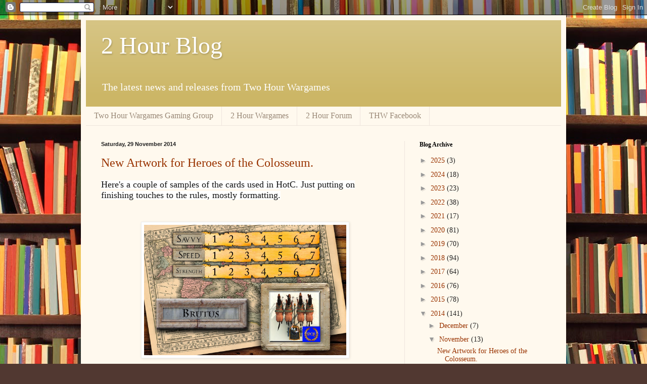

--- FILE ---
content_type: text/html; charset=UTF-8
request_url: https://2hourblog.blogspot.com/2014/11/
body_size: 24582
content:
<!DOCTYPE html>
<html class='v2' dir='ltr' lang='en-GB'>
<head>
<link href='https://www.blogger.com/static/v1/widgets/335934321-css_bundle_v2.css' rel='stylesheet' type='text/css'/>
<meta content='width=1100' name='viewport'/>
<meta content='text/html; charset=UTF-8' http-equiv='Content-Type'/>
<meta content='blogger' name='generator'/>
<link href='https://2hourblog.blogspot.com/favicon.ico' rel='icon' type='image/x-icon'/>
<link href='https://2hourblog.blogspot.com/2014/11/' rel='canonical'/>
<link rel="alternate" type="application/atom+xml" title="2 Hour Blog - Atom" href="https://2hourblog.blogspot.com/feeds/posts/default" />
<link rel="alternate" type="application/rss+xml" title="2 Hour Blog - RSS" href="https://2hourblog.blogspot.com/feeds/posts/default?alt=rss" />
<link rel="service.post" type="application/atom+xml" title="2 Hour Blog - Atom" href="https://www.blogger.com/feeds/4568407646833164205/posts/default" />
<!--Can't find substitution for tag [blog.ieCssRetrofitLinks]-->
<meta content='https://2hourblog.blogspot.com/2014/11/' property='og:url'/>
<meta content='2 Hour Blog' property='og:title'/>
<meta content='The latest news and releases from Two Hour Wargames ' property='og:description'/>
<title>2 Hour Blog: November 2014</title>
<style id='page-skin-1' type='text/css'><!--
/*
-----------------------------------------------
Blogger Template Style
Name:     Simple
Designer: Blogger
URL:      www.blogger.com
----------------------------------------------- */
/* Content
----------------------------------------------- */
body {
font: normal normal 14px Georgia, Utopia, 'Palatino Linotype', Palatino, serif;
color: #222222;
background: #513831 url(//themes.googleusercontent.com/image?id=1KH22PlFqsiVYxboQNAoJjYmRbw5M4REHmdJbHT5M2x9zVMGrCqwSjZvaQW_A10KPc6Il) repeat scroll top center /* Credit: luoman (http://www.istockphoto.com/googleimages.php?id=11394138&amp;platform=blogger) */;
padding: 0 40px 40px 40px;
}
html body .region-inner {
min-width: 0;
max-width: 100%;
width: auto;
}
h2 {
font-size: 22px;
}
a:link {
text-decoration:none;
color: #993300;
}
a:visited {
text-decoration:none;
color: #888888;
}
a:hover {
text-decoration:underline;
color: #ff1900;
}
.body-fauxcolumn-outer .fauxcolumn-inner {
background: transparent none repeat scroll top left;
_background-image: none;
}
.body-fauxcolumn-outer .cap-top {
position: absolute;
z-index: 1;
height: 400px;
width: 100%;
}
.body-fauxcolumn-outer .cap-top .cap-left {
width: 100%;
background: transparent none repeat-x scroll top left;
_background-image: none;
}
.content-outer {
-moz-box-shadow: 0 0 40px rgba(0, 0, 0, .15);
-webkit-box-shadow: 0 0 5px rgba(0, 0, 0, .15);
-goog-ms-box-shadow: 0 0 10px #333333;
box-shadow: 0 0 40px rgba(0, 0, 0, .15);
margin-bottom: 1px;
}
.content-inner {
padding: 10px 10px;
}
.content-inner {
background-color: #fff9ee;
}
/* Header
----------------------------------------------- */
.header-outer {
background: #ccb666 url(//www.blogblog.com/1kt/simple/gradients_light.png) repeat-x scroll 0 -400px;
_background-image: none;
}
.Header h1 {
font: normal normal 48px Georgia, Utopia, 'Palatino Linotype', Palatino, serif;
color: #ffffff;
text-shadow: 1px 2px 3px rgba(0, 0, 0, .2);
}
.Header h1 a {
color: #ffffff;
}
.Header .description {
font-size: 140%;
color: #ffffff;
}
.header-inner .Header .titlewrapper {
padding: 22px 30px;
}
.header-inner .Header .descriptionwrapper {
padding: 0 30px;
}
/* Tabs
----------------------------------------------- */
.tabs-inner .section:first-child {
border-top: 0 solid #eee5dd;
}
.tabs-inner .section:first-child ul {
margin-top: -0;
border-top: 0 solid #eee5dd;
border-left: 0 solid #eee5dd;
border-right: 0 solid #eee5dd;
}
.tabs-inner .widget ul {
background: #fff9ee none repeat-x scroll 0 -800px;
_background-image: none;
border-bottom: 1px solid #eee5dd;
margin-top: 0;
margin-left: -30px;
margin-right: -30px;
}
.tabs-inner .widget li a {
display: inline-block;
padding: .6em 1em;
font: normal normal 16px Georgia, Utopia, 'Palatino Linotype', Palatino, serif;
color: #998877;
border-left: 1px solid #fff9ee;
border-right: 1px solid #eee5dd;
}
.tabs-inner .widget li:first-child a {
border-left: none;
}
.tabs-inner .widget li.selected a, .tabs-inner .widget li a:hover {
color: #000000;
background-color: #fff9ee;
text-decoration: none;
}
/* Columns
----------------------------------------------- */
.main-outer {
border-top: 0 solid #eee5dd;
}
.fauxcolumn-left-outer .fauxcolumn-inner {
border-right: 1px solid #eee5dd;
}
.fauxcolumn-right-outer .fauxcolumn-inner {
border-left: 1px solid #eee5dd;
}
/* Headings
----------------------------------------------- */
div.widget > h2,
div.widget h2.title {
margin: 0 0 1em 0;
font: normal bold 12px Georgia, Utopia, 'Palatino Linotype', Palatino, serif;
color: #000000;
}
/* Widgets
----------------------------------------------- */
.widget .zippy {
color: #999999;
text-shadow: 2px 2px 1px rgba(0, 0, 0, .1);
}
.widget .popular-posts ul {
list-style: none;
}
/* Posts
----------------------------------------------- */
h2.date-header {
font: normal bold 11px Arial, Tahoma, Helvetica, FreeSans, sans-serif;
}
.date-header span {
background-color: transparent;
color: #222222;
padding: inherit;
letter-spacing: inherit;
margin: inherit;
}
.main-inner {
padding-top: 30px;
padding-bottom: 30px;
}
.main-inner .column-center-inner {
padding: 0 15px;
}
.main-inner .column-center-inner .section {
margin: 0 15px;
}
.post {
margin: 0 0 25px 0;
}
h3.post-title, .comments h4 {
font: normal normal 24px Georgia, Utopia, 'Palatino Linotype', Palatino, serif;
margin: .75em 0 0;
}
.post-body {
font-size: 110%;
line-height: 1.4;
position: relative;
}
.post-body img, .post-body .tr-caption-container, .Profile img, .Image img,
.BlogList .item-thumbnail img {
padding: 2px;
background: #ffffff;
border: 1px solid #eeeeee;
-moz-box-shadow: 1px 1px 5px rgba(0, 0, 0, .1);
-webkit-box-shadow: 1px 1px 5px rgba(0, 0, 0, .1);
box-shadow: 1px 1px 5px rgba(0, 0, 0, .1);
}
.post-body img, .post-body .tr-caption-container {
padding: 5px;
}
.post-body .tr-caption-container {
color: #222222;
}
.post-body .tr-caption-container img {
padding: 0;
background: transparent;
border: none;
-moz-box-shadow: 0 0 0 rgba(0, 0, 0, .1);
-webkit-box-shadow: 0 0 0 rgba(0, 0, 0, .1);
box-shadow: 0 0 0 rgba(0, 0, 0, .1);
}
.post-header {
margin: 0 0 1.5em;
line-height: 1.6;
font-size: 90%;
}
.post-footer {
margin: 20px -2px 0;
padding: 5px 10px;
color: #666555;
background-color: #eee9dd;
border-bottom: 1px solid #eeeeee;
line-height: 1.6;
font-size: 90%;
}
#comments .comment-author {
padding-top: 1.5em;
border-top: 1px solid #eee5dd;
background-position: 0 1.5em;
}
#comments .comment-author:first-child {
padding-top: 0;
border-top: none;
}
.avatar-image-container {
margin: .2em 0 0;
}
#comments .avatar-image-container img {
border: 1px solid #eeeeee;
}
/* Comments
----------------------------------------------- */
.comments .comments-content .icon.blog-author {
background-repeat: no-repeat;
background-image: url([data-uri]);
}
.comments .comments-content .loadmore a {
border-top: 1px solid #999999;
border-bottom: 1px solid #999999;
}
.comments .comment-thread.inline-thread {
background-color: #eee9dd;
}
.comments .continue {
border-top: 2px solid #999999;
}
/* Accents
---------------------------------------------- */
.section-columns td.columns-cell {
border-left: 1px solid #eee5dd;
}
.blog-pager {
background: transparent none no-repeat scroll top center;
}
.blog-pager-older-link, .home-link,
.blog-pager-newer-link {
background-color: #fff9ee;
padding: 5px;
}
.footer-outer {
border-top: 0 dashed #bbbbbb;
}
/* Mobile
----------------------------------------------- */
body.mobile  {
background-size: auto;
}
.mobile .body-fauxcolumn-outer {
background: transparent none repeat scroll top left;
}
.mobile .body-fauxcolumn-outer .cap-top {
background-size: 100% auto;
}
.mobile .content-outer {
-webkit-box-shadow: 0 0 3px rgba(0, 0, 0, .15);
box-shadow: 0 0 3px rgba(0, 0, 0, .15);
}
.mobile .tabs-inner .widget ul {
margin-left: 0;
margin-right: 0;
}
.mobile .post {
margin: 0;
}
.mobile .main-inner .column-center-inner .section {
margin: 0;
}
.mobile .date-header span {
padding: 0.1em 10px;
margin: 0 -10px;
}
.mobile h3.post-title {
margin: 0;
}
.mobile .blog-pager {
background: transparent none no-repeat scroll top center;
}
.mobile .footer-outer {
border-top: none;
}
.mobile .main-inner, .mobile .footer-inner {
background-color: #fff9ee;
}
.mobile-index-contents {
color: #222222;
}
.mobile-link-button {
background-color: #993300;
}
.mobile-link-button a:link, .mobile-link-button a:visited {
color: #ffffff;
}
.mobile .tabs-inner .section:first-child {
border-top: none;
}
.mobile .tabs-inner .PageList .widget-content {
background-color: #fff9ee;
color: #000000;
border-top: 1px solid #eee5dd;
border-bottom: 1px solid #eee5dd;
}
.mobile .tabs-inner .PageList .widget-content .pagelist-arrow {
border-left: 1px solid #eee5dd;
}

--></style>
<style id='template-skin-1' type='text/css'><!--
body {
min-width: 960px;
}
.content-outer, .content-fauxcolumn-outer, .region-inner {
min-width: 960px;
max-width: 960px;
_width: 960px;
}
.main-inner .columns {
padding-left: 0;
padding-right: 310px;
}
.main-inner .fauxcolumn-center-outer {
left: 0;
right: 310px;
/* IE6 does not respect left and right together */
_width: expression(this.parentNode.offsetWidth -
parseInt("0") -
parseInt("310px") + 'px');
}
.main-inner .fauxcolumn-left-outer {
width: 0;
}
.main-inner .fauxcolumn-right-outer {
width: 310px;
}
.main-inner .column-left-outer {
width: 0;
right: 100%;
margin-left: -0;
}
.main-inner .column-right-outer {
width: 310px;
margin-right: -310px;
}
#layout {
min-width: 0;
}
#layout .content-outer {
min-width: 0;
width: 800px;
}
#layout .region-inner {
min-width: 0;
width: auto;
}
body#layout div.add_widget {
padding: 8px;
}
body#layout div.add_widget a {
margin-left: 32px;
}
--></style>
<style>
    body {background-image:url(\/\/themes.googleusercontent.com\/image?id=1KH22PlFqsiVYxboQNAoJjYmRbw5M4REHmdJbHT5M2x9zVMGrCqwSjZvaQW_A10KPc6Il);}
    
@media (max-width: 200px) { body {background-image:url(\/\/themes.googleusercontent.com\/image?id=1KH22PlFqsiVYxboQNAoJjYmRbw5M4REHmdJbHT5M2x9zVMGrCqwSjZvaQW_A10KPc6Il&options=w200);}}
@media (max-width: 400px) and (min-width: 201px) { body {background-image:url(\/\/themes.googleusercontent.com\/image?id=1KH22PlFqsiVYxboQNAoJjYmRbw5M4REHmdJbHT5M2x9zVMGrCqwSjZvaQW_A10KPc6Il&options=w400);}}
@media (max-width: 800px) and (min-width: 401px) { body {background-image:url(\/\/themes.googleusercontent.com\/image?id=1KH22PlFqsiVYxboQNAoJjYmRbw5M4REHmdJbHT5M2x9zVMGrCqwSjZvaQW_A10KPc6Il&options=w800);}}
@media (max-width: 1200px) and (min-width: 801px) { body {background-image:url(\/\/themes.googleusercontent.com\/image?id=1KH22PlFqsiVYxboQNAoJjYmRbw5M4REHmdJbHT5M2x9zVMGrCqwSjZvaQW_A10KPc6Il&options=w1200);}}
/* Last tag covers anything over one higher than the previous max-size cap. */
@media (min-width: 1201px) { body {background-image:url(\/\/themes.googleusercontent.com\/image?id=1KH22PlFqsiVYxboQNAoJjYmRbw5M4REHmdJbHT5M2x9zVMGrCqwSjZvaQW_A10KPc6Il&options=w1600);}}
  </style>
<link href='https://www.blogger.com/dyn-css/authorization.css?targetBlogID=4568407646833164205&amp;zx=dce830e5-12a7-4106-aa98-27b92d0e0862' media='none' onload='if(media!=&#39;all&#39;)media=&#39;all&#39;' rel='stylesheet'/><noscript><link href='https://www.blogger.com/dyn-css/authorization.css?targetBlogID=4568407646833164205&amp;zx=dce830e5-12a7-4106-aa98-27b92d0e0862' rel='stylesheet'/></noscript>
<meta name='google-adsense-platform-account' content='ca-host-pub-1556223355139109'/>
<meta name='google-adsense-platform-domain' content='blogspot.com'/>

</head>
<body class='loading variant-literate'>
<div class='navbar section' id='navbar' name='Navbar'><div class='widget Navbar' data-version='1' id='Navbar1'><script type="text/javascript">
    function setAttributeOnload(object, attribute, val) {
      if(window.addEventListener) {
        window.addEventListener('load',
          function(){ object[attribute] = val; }, false);
      } else {
        window.attachEvent('onload', function(){ object[attribute] = val; });
      }
    }
  </script>
<div id="navbar-iframe-container"></div>
<script type="text/javascript" src="https://apis.google.com/js/platform.js"></script>
<script type="text/javascript">
      gapi.load("gapi.iframes:gapi.iframes.style.bubble", function() {
        if (gapi.iframes && gapi.iframes.getContext) {
          gapi.iframes.getContext().openChild({
              url: 'https://www.blogger.com/navbar/4568407646833164205?origin\x3dhttps://2hourblog.blogspot.com',
              where: document.getElementById("navbar-iframe-container"),
              id: "navbar-iframe"
          });
        }
      });
    </script><script type="text/javascript">
(function() {
var script = document.createElement('script');
script.type = 'text/javascript';
script.src = '//pagead2.googlesyndication.com/pagead/js/google_top_exp.js';
var head = document.getElementsByTagName('head')[0];
if (head) {
head.appendChild(script);
}})();
</script>
</div></div>
<div class='body-fauxcolumns'>
<div class='fauxcolumn-outer body-fauxcolumn-outer'>
<div class='cap-top'>
<div class='cap-left'></div>
<div class='cap-right'></div>
</div>
<div class='fauxborder-left'>
<div class='fauxborder-right'></div>
<div class='fauxcolumn-inner'>
</div>
</div>
<div class='cap-bottom'>
<div class='cap-left'></div>
<div class='cap-right'></div>
</div>
</div>
</div>
<div class='content'>
<div class='content-fauxcolumns'>
<div class='fauxcolumn-outer content-fauxcolumn-outer'>
<div class='cap-top'>
<div class='cap-left'></div>
<div class='cap-right'></div>
</div>
<div class='fauxborder-left'>
<div class='fauxborder-right'></div>
<div class='fauxcolumn-inner'>
</div>
</div>
<div class='cap-bottom'>
<div class='cap-left'></div>
<div class='cap-right'></div>
</div>
</div>
</div>
<div class='content-outer'>
<div class='content-cap-top cap-top'>
<div class='cap-left'></div>
<div class='cap-right'></div>
</div>
<div class='fauxborder-left content-fauxborder-left'>
<div class='fauxborder-right content-fauxborder-right'></div>
<div class='content-inner'>
<header>
<div class='header-outer'>
<div class='header-cap-top cap-top'>
<div class='cap-left'></div>
<div class='cap-right'></div>
</div>
<div class='fauxborder-left header-fauxborder-left'>
<div class='fauxborder-right header-fauxborder-right'></div>
<div class='region-inner header-inner'>
<div class='header section' id='header' name='Header'><div class='widget Header' data-version='1' id='Header1'>
<div id='header-inner'>
<div class='titlewrapper'>
<h1 class='title'>
<a href='https://2hourblog.blogspot.com/'>
2 Hour Blog
</a>
</h1>
</div>
<div class='descriptionwrapper'>
<p class='description'><span>The latest news and releases from Two Hour Wargames </span></p>
</div>
</div>
</div></div>
</div>
</div>
<div class='header-cap-bottom cap-bottom'>
<div class='cap-left'></div>
<div class='cap-right'></div>
</div>
</div>
</header>
<div class='tabs-outer'>
<div class='tabs-cap-top cap-top'>
<div class='cap-left'></div>
<div class='cap-right'></div>
</div>
<div class='fauxborder-left tabs-fauxborder-left'>
<div class='fauxborder-right tabs-fauxborder-right'></div>
<div class='region-inner tabs-inner'>
<div class='tabs section' id='crosscol' name='Cross-column'><div class='widget LinkList' data-version='1' id='LinkList1'>
<h2>Go To: 2 Hour Forum</h2>
<div class='widget-content'>
<ul>
<li><a href='https://www.facebook.com/groups/284417302569997'>Two Hour Wargames Gaming Group</a></li>
<li><a href='https://twohourwargames.com'>2 Hour Wargames</a></li>
<li><a href='http://twohourwargames.proboards.com'>2 Hour Forum</a></li>
<li><a href='https://www.facebook.com/TwoHourWarGames'>THW Facebook</a></li>
</ul>
<div class='clear'></div>
</div>
</div></div>
<div class='tabs no-items section' id='crosscol-overflow' name='Cross-Column 2'></div>
</div>
</div>
<div class='tabs-cap-bottom cap-bottom'>
<div class='cap-left'></div>
<div class='cap-right'></div>
</div>
</div>
<div class='main-outer'>
<div class='main-cap-top cap-top'>
<div class='cap-left'></div>
<div class='cap-right'></div>
</div>
<div class='fauxborder-left main-fauxborder-left'>
<div class='fauxborder-right main-fauxborder-right'></div>
<div class='region-inner main-inner'>
<div class='columns fauxcolumns'>
<div class='fauxcolumn-outer fauxcolumn-center-outer'>
<div class='cap-top'>
<div class='cap-left'></div>
<div class='cap-right'></div>
</div>
<div class='fauxborder-left'>
<div class='fauxborder-right'></div>
<div class='fauxcolumn-inner'>
</div>
</div>
<div class='cap-bottom'>
<div class='cap-left'></div>
<div class='cap-right'></div>
</div>
</div>
<div class='fauxcolumn-outer fauxcolumn-left-outer'>
<div class='cap-top'>
<div class='cap-left'></div>
<div class='cap-right'></div>
</div>
<div class='fauxborder-left'>
<div class='fauxborder-right'></div>
<div class='fauxcolumn-inner'>
</div>
</div>
<div class='cap-bottom'>
<div class='cap-left'></div>
<div class='cap-right'></div>
</div>
</div>
<div class='fauxcolumn-outer fauxcolumn-right-outer'>
<div class='cap-top'>
<div class='cap-left'></div>
<div class='cap-right'></div>
</div>
<div class='fauxborder-left'>
<div class='fauxborder-right'></div>
<div class='fauxcolumn-inner'>
</div>
</div>
<div class='cap-bottom'>
<div class='cap-left'></div>
<div class='cap-right'></div>
</div>
</div>
<!-- corrects IE6 width calculation -->
<div class='columns-inner'>
<div class='column-center-outer'>
<div class='column-center-inner'>
<div class='main section' id='main' name='Main'><div class='widget Blog' data-version='1' id='Blog1'>
<div class='blog-posts hfeed'>

          <div class="date-outer">
        
<h2 class='date-header'><span>Saturday, 29 November 2014</span></h2>

          <div class="date-posts">
        
<div class='post-outer'>
<div class='post hentry uncustomized-post-template' itemprop='blogPost' itemscope='itemscope' itemtype='http://schema.org/BlogPosting'>
<meta content='https://blogger.googleusercontent.com/img/b/R29vZ2xl/AVvXsEhxzIGITQRA_i7tshiaYZ1jIgEmQkxOrYjhY-aMqnfhCHutOLmHMw-XQCNE3FN2wGib_PWA5KAlZT0pUUeGqAi23gIZXpyc4BjOD5NAwCEeNTlCmXD-Tc24ycC0PYn3-4Jrdccxlxy06HI/s1600/Brutus.jpg' itemprop='image_url'/>
<meta content='4568407646833164205' itemprop='blogId'/>
<meta content='4406138198614471696' itemprop='postId'/>
<a name='4406138198614471696'></a>
<h3 class='post-title entry-title' itemprop='name'>
<a href='https://2hourblog.blogspot.com/2014/11/new-artwork-for-heroes-of-colosseum.html'>New Artwork for Heroes of the Colosseum.</a>
</h3>
<div class='post-header'>
<div class='post-header-line-1'></div>
</div>
<div class='post-body entry-content' id='post-body-4406138198614471696' itemprop='description articleBody'>
<span style="background-color: white; color: #141414; font-family: Georgia, 'Times New Roman', Times, serif; line-height: 20.533332824707px;"><span style="font-size: large;">Here's a couple of samples of the cards used in HotC. Just putting on finishing touches to the rules, mostly formatting.</span></span><br />
<span style="background-color: white; color: #141414; font-family: Georgia, 'Times New Roman', Times, serif; line-height: 20.533332824707px;"><span style="font-size: large;"><br /></span></span>
<br />
<div class="separator" style="clear: both; text-align: center;">
<a href="https://blogger.googleusercontent.com/img/b/R29vZ2xl/AVvXsEhxzIGITQRA_i7tshiaYZ1jIgEmQkxOrYjhY-aMqnfhCHutOLmHMw-XQCNE3FN2wGib_PWA5KAlZT0pUUeGqAi23gIZXpyc4BjOD5NAwCEeNTlCmXD-Tc24ycC0PYn3-4Jrdccxlxy06HI/s1600/Brutus.jpg" imageanchor="1" style="margin-left: 1em; margin-right: 1em;"><img border="0" height="258" src="https://blogger.googleusercontent.com/img/b/R29vZ2xl/AVvXsEhxzIGITQRA_i7tshiaYZ1jIgEmQkxOrYjhY-aMqnfhCHutOLmHMw-XQCNE3FN2wGib_PWA5KAlZT0pUUeGqAi23gIZXpyc4BjOD5NAwCEeNTlCmXD-Tc24ycC0PYn3-4Jrdccxlxy06HI/s1600/Brutus.jpg" width="400" /></a></div>
<span style="background-color: white; color: #141414; font-family: Georgia, 'Times New Roman', Times, serif; line-height: 20.533332824707px;"><span style="font-size: large;"><br /></span></span>
<span style="background-color: white; color: #141414; font-family: Georgia, 'Times New Roman', Times, serif; line-height: 20.533332824707px;"><span style="font-size: large;"><br /></span></span>
<br />
<div class="separator" style="clear: both; text-align: center;">
<a href="https://blogger.googleusercontent.com/img/b/R29vZ2xl/AVvXsEiZJ-tKUrJa6RADV5XmjLobNXcZV9XEQ_e7E_4v2MEWRAXU6eg0DalVV_24mSycb5BrtYfuMXxq-9QCVJn2zQDnmAygoqNIigc8zaJF9eapllKlxtMVw16hVswD-ptOv24v8q6fJRQKWr0/s1600/Retiarius+(3).jpg" imageanchor="1" style="margin-left: 1em; margin-right: 1em;"><img border="0" height="308" src="https://blogger.googleusercontent.com/img/b/R29vZ2xl/AVvXsEiZJ-tKUrJa6RADV5XmjLobNXcZV9XEQ_e7E_4v2MEWRAXU6eg0DalVV_24mSycb5BrtYfuMXxq-9QCVJn2zQDnmAygoqNIigc8zaJF9eapllKlxtMVw16hVswD-ptOv24v8q6fJRQKWr0/s1600/Retiarius+(3).jpg" width="400" /></a></div>
<br />
<div class="separator" style="clear: both; text-align: center;">
<a href="https://blogger.googleusercontent.com/img/b/R29vZ2xl/AVvXsEjK35lNj7zzd2th_Xh4IOgWIk2JQ4ZKoFVMUO78rbq31sKUv3yoeH9cjto_a6UgtXje1zDP71bMXjFb-tDr3FWfXDdfjQqKrmKoFDxszxXxAeBzQURtjAetC6IUcI8k2zQ2skIqXLCztB0/s1600/Front+Example.jpg" imageanchor="1" style="margin-left: 1em; margin-right: 1em;"><img border="0" height="200" src="https://blogger.googleusercontent.com/img/b/R29vZ2xl/AVvXsEjK35lNj7zzd2th_Xh4IOgWIk2JQ4ZKoFVMUO78rbq31sKUv3yoeH9cjto_a6UgtXje1zDP71bMXjFb-tDr3FWfXDdfjQqKrmKoFDxszxXxAeBzQURtjAetC6IUcI8k2zQ2skIqXLCztB0/s1600/Front+Example.jpg" width="200" /></a></div>
<div class="separator" style="clear: both; text-align: center;">
<br /></div>
<div class="separator" style="clear: both; text-align: center;">
<br /></div>
<br />
<div class="separator" style="clear: both; text-align: center;">
<a href="https://blogger.googleusercontent.com/img/b/R29vZ2xl/AVvXsEgq52mGyz5Fbg8dpiJBdhZgGGDV1s7QSCHw5lWcXmKGAwvhxQK9_vWv_cc5UVppD-ky_WsqiiDce7g7yepyvbPKgvBikK3rcl5ZhVGC_ME96-C51dUPY4F4Hi1LgRRwSDUPTlC5zBf85IE/s1600/Bonus.jpg" imageanchor="1" style="margin-left: 1em; margin-right: 1em;"><img border="0" height="200" src="https://blogger.googleusercontent.com/img/b/R29vZ2xl/AVvXsEgq52mGyz5Fbg8dpiJBdhZgGGDV1s7QSCHw5lWcXmKGAwvhxQK9_vWv_cc5UVppD-ky_WsqiiDce7g7yepyvbPKgvBikK3rcl5ZhVGC_ME96-C51dUPY4F4Hi1LgRRwSDUPTlC5zBf85IE/s1600/Bonus.jpg" width="200" /></a></div>
<div style="text-align: center;">
<span style="background-color: white; color: #141414; font-family: Georgia, 'Times New Roman', Times, serif; line-height: 20.533332824707px;"><span style="font-size: large;"><br /></span></span></div>
<div style='clear: both;'></div>
</div>
<div class='post-footer'>
<div class='post-footer-line post-footer-line-1'>
<span class='post-author vcard'>
Posted by
<span class='fn' itemprop='author' itemscope='itemscope' itemtype='http://schema.org/Person'>
<meta content='https://www.blogger.com/profile/03292937946470988246' itemprop='url'/>
<a class='g-profile' href='https://www.blogger.com/profile/03292937946470988246' rel='author' title='author profile'>
<span itemprop='name'>Ed the THW Guy</span>
</a>
</span>
</span>
<span class='post-timestamp'>
at
<meta content='https://2hourblog.blogspot.com/2014/11/new-artwork-for-heroes-of-colosseum.html' itemprop='url'/>
<a class='timestamp-link' href='https://2hourblog.blogspot.com/2014/11/new-artwork-for-heroes-of-colosseum.html' rel='bookmark' title='permanent link'><abbr class='published' itemprop='datePublished' title='2014-11-29T16:04:00-07:00'>16:04</abbr></a>
</span>
<span class='post-comment-link'>
<a class='comment-link' href='https://2hourblog.blogspot.com/2014/11/new-artwork-for-heroes-of-colosseum.html#comment-form' onclick=''>
4 comments:
  </a>
</span>
<span class='post-icons'>
</span>
<div class='post-share-buttons goog-inline-block'>
<a class='goog-inline-block share-button sb-email' href='https://www.blogger.com/share-post.g?blogID=4568407646833164205&postID=4406138198614471696&target=email' target='_blank' title='Email This'><span class='share-button-link-text'>Email This</span></a><a class='goog-inline-block share-button sb-blog' href='https://www.blogger.com/share-post.g?blogID=4568407646833164205&postID=4406138198614471696&target=blog' onclick='window.open(this.href, "_blank", "height=270,width=475"); return false;' target='_blank' title='BlogThis!'><span class='share-button-link-text'>BlogThis!</span></a><a class='goog-inline-block share-button sb-twitter' href='https://www.blogger.com/share-post.g?blogID=4568407646833164205&postID=4406138198614471696&target=twitter' target='_blank' title='Share to X'><span class='share-button-link-text'>Share to X</span></a><a class='goog-inline-block share-button sb-facebook' href='https://www.blogger.com/share-post.g?blogID=4568407646833164205&postID=4406138198614471696&target=facebook' onclick='window.open(this.href, "_blank", "height=430,width=640"); return false;' target='_blank' title='Share to Facebook'><span class='share-button-link-text'>Share to Facebook</span></a><a class='goog-inline-block share-button sb-pinterest' href='https://www.blogger.com/share-post.g?blogID=4568407646833164205&postID=4406138198614471696&target=pinterest' target='_blank' title='Share to Pinterest'><span class='share-button-link-text'>Share to Pinterest</span></a>
</div>
</div>
<div class='post-footer-line post-footer-line-2'>
<span class='post-labels'>
Labels:
<a href='https://2hourblog.blogspot.com/search/label/Charioteer' rel='tag'>Charioteer</a>,
<a href='https://2hourblog.blogspot.com/search/label/Heroes%20of%20the%20Colosseum' rel='tag'>Heroes of the Colosseum</a>,
<a href='https://2hourblog.blogspot.com/search/label/Red%20Sand%20Blue%20Sky' rel='tag'>Red Sand Blue Sky</a>,
<a href='https://2hourblog.blogspot.com/search/label/Two%20Hour%20Wargames' rel='tag'>Two Hour Wargames</a>
</span>
</div>
<div class='post-footer-line post-footer-line-3'>
<span class='post-location'>
</span>
</div>
</div>
</div>
</div>

          </div></div>
        

          <div class="date-outer">
        
<h2 class='date-header'><span>Saturday, 22 November 2014</span></h2>

          <div class="date-posts">
        
<div class='post-outer'>
<div class='post hentry uncustomized-post-template' itemprop='blogPost' itemscope='itemscope' itemtype='http://schema.org/BlogPosting'>
<meta content='https://blogger.googleusercontent.com/img/b/R29vZ2xl/AVvXsEhbGnhug7F2Wkk7oe8_kTItnOF_YxbRYZs117fj1Wd0A3UQo8NYIMqkcguAhzaJafTuu7vfYgqq7fl3F_6jrAMwz5-6gEMKPscrBW9IvtsQQkW3s4_eYQ4jsg0xLLRkjtrWiO9NePXZC5A/s1600/SPACEBARTER01.png' itemprop='image_url'/>
<meta content='4568407646833164205' itemprop='blogId'/>
<meta content='9140359558752711835' itemprop='postId'/>
<a name='9140359558752711835'></a>
<h3 class='post-title entry-title' itemprop='name'>
<a href='https://2hourblog.blogspot.com/2014/11/space-bartering-carrier-command.html'>Space Bartering. A Carrier Command campaign encounter for Fighter Command</a>
</h3>
<div class='post-header'>
<div class='post-header-line-1'></div>
</div>
<div class='post-body entry-content' id='post-body-9140359558752711835' itemprop='description articleBody'>
<div class="separator" style="clear: both; text-align: center;">
<a href="https://blogger.googleusercontent.com/img/b/R29vZ2xl/AVvXsEhbGnhug7F2Wkk7oe8_kTItnOF_YxbRYZs117fj1Wd0A3UQo8NYIMqkcguAhzaJafTuu7vfYgqq7fl3F_6jrAMwz5-6gEMKPscrBW9IvtsQQkW3s4_eYQ4jsg0xLLRkjtrWiO9NePXZC5A/s1600/SPACEBARTER01.png" imageanchor="1" style="margin-left: 1em; margin-right: 1em;"><img border="0" height="297" src="https://blogger.googleusercontent.com/img/b/R29vZ2xl/AVvXsEhbGnhug7F2Wkk7oe8_kTItnOF_YxbRYZs117fj1Wd0A3UQo8NYIMqkcguAhzaJafTuu7vfYgqq7fl3F_6jrAMwz5-6gEMKPscrBW9IvtsQQkW3s4_eYQ4jsg0xLLRkjtrWiO9NePXZC5A/s1600/SPACEBARTER01.png" width="320" /></a></div>
<br />
<div class="separator" style="clear: both; text-align: center;">
<a href="https://blogger.googleusercontent.com/img/b/R29vZ2xl/AVvXsEj4kz19UmdA3q5JKkzH3hwTos1NqPHvfMaf_J2F9hJPcagGS3u2moCK3soMbGwlTBCGDiA6pmaEQ3Sw9LODf1jbJwEa1UAVWV3EFgru_kHfC-abkHgi9nCypeupqpHWilisY7hI5nlSgew/s1600/SPACEBARTER02.png" imageanchor="1" style="margin-left: 1em; margin-right: 1em;"><img border="0" height="279" src="https://blogger.googleusercontent.com/img/b/R29vZ2xl/AVvXsEj4kz19UmdA3q5JKkzH3hwTos1NqPHvfMaf_J2F9hJPcagGS3u2moCK3soMbGwlTBCGDiA6pmaEQ3Sw9LODf1jbJwEa1UAVWV3EFgru_kHfC-abkHgi9nCypeupqpHWilisY7hI5nlSgew/s1600/SPACEBARTER02.png" width="320" /></a></div>
<br />
<div class="separator" style="clear: both; text-align: center;">
<a href="https://blogger.googleusercontent.com/img/b/R29vZ2xl/AVvXsEi-sIIAEK-9hTRYEfUe3a1ErjQUE3eLMH0cpeIx10EoBcdS23MbG61fqLD00AVHBDsbd0wtsgyIcWza-lTPfif5Myx7O1E-fS382nRxW_5nMCouZpEYlufpkQKJoxVhFB44YXKDUGz5pHA/s1600/SPACEBARTER03.png" imageanchor="1" style="margin-left: 1em; margin-right: 1em;"><img border="0" height="241" src="https://blogger.googleusercontent.com/img/b/R29vZ2xl/AVvXsEi-sIIAEK-9hTRYEfUe3a1ErjQUE3eLMH0cpeIx10EoBcdS23MbG61fqLD00AVHBDsbd0wtsgyIcWza-lTPfif5Myx7O1E-fS382nRxW_5nMCouZpEYlufpkQKJoxVhFB44YXKDUGz5pHA/s1600/SPACEBARTER03.png" width="320" /></a></div>
<br />
<div class="separator" style="clear: both; text-align: center;">
<a href="https://blogger.googleusercontent.com/img/b/R29vZ2xl/AVvXsEjOrgErTbLKMBKHx58IxSI-3cjKr1ZeNvD7Mh3pKcfQ0TlMHFLRLBkEG8AwVM2q3CJ_-vKeCB83tQbjQHVLhs5c0AwUqsCP4k57gQOytC7lklh2ihTjkVuLHAEp24co8sUbfLF8w-PUufU/s1600/SPACEBARTER04.png" imageanchor="1" style="margin-left: 1em; margin-right: 1em;"><img border="0" height="305" src="https://blogger.googleusercontent.com/img/b/R29vZ2xl/AVvXsEjOrgErTbLKMBKHx58IxSI-3cjKr1ZeNvD7Mh3pKcfQ0TlMHFLRLBkEG8AwVM2q3CJ_-vKeCB83tQbjQHVLhs5c0AwUqsCP4k57gQOytC7lklh2ihTjkVuLHAEp24co8sUbfLF8w-PUufU/s1600/SPACEBARTER04.png" width="320" /></a></div>
<br />
<div class="separator" style="clear: both; text-align: center;">
<a href="https://blogger.googleusercontent.com/img/b/R29vZ2xl/AVvXsEgSeDeD0Mj80Mq8ee116Xya0OihIw2Ovu2_yYvYGvedfNdk4X3qtlOpTbYTDZW4r7498Pe3IUfjv4YoNg6zA7I0MXUVVBUDO0DEqg7aL0Esz7NZ7WRjz6T38CdrdTBhR5g0zvzv9RJBxoI/s1600/SPACEBARTER05.png" imageanchor="1" style="margin-left: 1em; margin-right: 1em;"><img border="0" height="303" src="https://blogger.googleusercontent.com/img/b/R29vZ2xl/AVvXsEgSeDeD0Mj80Mq8ee116Xya0OihIw2Ovu2_yYvYGvedfNdk4X3qtlOpTbYTDZW4r7498Pe3IUfjv4YoNg6zA7I0MXUVVBUDO0DEqg7aL0Esz7NZ7WRjz6T38CdrdTBhR5g0zvzv9RJBxoI/s1600/SPACEBARTER05.png" width="320" /></a></div>
<br />
<div class="separator" style="clear: both; text-align: center;">
<a href="https://blogger.googleusercontent.com/img/b/R29vZ2xl/AVvXsEgzVeECa_BOO5RRDPYkhGcAy9Ki4DZG4Y9kkc6H9OKZhl8vF7LOcfxggNLuW2pw1vHvr0Is0VzyZzaUk3W39cXBzrKknkG0BKCrXct4juKXq2El_Lor_AT4ZMxAyEC0yHQG4i8AEEeXzTI/s1600/SPACEBARTER06.png" imageanchor="1" style="margin-left: 1em; margin-right: 1em;"><img border="0" height="277" src="https://blogger.googleusercontent.com/img/b/R29vZ2xl/AVvXsEgzVeECa_BOO5RRDPYkhGcAy9Ki4DZG4Y9kkc6H9OKZhl8vF7LOcfxggNLuW2pw1vHvr0Is0VzyZzaUk3W39cXBzrKknkG0BKCrXct4juKXq2El_Lor_AT4ZMxAyEC0yHQG4i8AEEeXzTI/s1600/SPACEBARTER06.png" width="320" /></a></div>
<br />
<div class="separator" style="clear: both; text-align: center;">
<a href="https://blogger.googleusercontent.com/img/b/R29vZ2xl/AVvXsEjQI8V5ZkrRXtKnGGwIirMdvDj94yHSa-DvkbQBhNXHLC6w9KgTNLdimIyGwmAOLUjtFJNxrbwSzN1_72mmWsfmvDSNgKpmqKHoHYniBKFzy37cXS6WIP7RISyITZkURwhmimg7kzfH-oM/s1600/SPACEBARTER07.png" imageanchor="1" style="margin-left: 1em; margin-right: 1em;"><img border="0" height="301" src="https://blogger.googleusercontent.com/img/b/R29vZ2xl/AVvXsEjQI8V5ZkrRXtKnGGwIirMdvDj94yHSa-DvkbQBhNXHLC6w9KgTNLdimIyGwmAOLUjtFJNxrbwSzN1_72mmWsfmvDSNgKpmqKHoHYniBKFzy37cXS6WIP7RISyITZkURwhmimg7kzfH-oM/s1600/SPACEBARTER07.png" width="320" /></a></div>
<br />
<div class="separator" style="clear: both; text-align: center;">
<a href="https://blogger.googleusercontent.com/img/b/R29vZ2xl/AVvXsEhM_6Qa_FZ_1G2xOLm5T2uu7QKTvgpcoWvXEXFH7KjtSeA85wIjzqM3w625OQnrcuyHcX1nQFYwNHMu9T7z7fa7vXYqAUhJU3POZ5hcT8-jsYXkSNYsvPGZsTRFhw5v3Z1-ElSHHN-TJ_Q/s1600/SPACEBARTER08.png" imageanchor="1" style="margin-left: 1em; margin-right: 1em;"><img border="0" height="292" src="https://blogger.googleusercontent.com/img/b/R29vZ2xl/AVvXsEhM_6Qa_FZ_1G2xOLm5T2uu7QKTvgpcoWvXEXFH7KjtSeA85wIjzqM3w625OQnrcuyHcX1nQFYwNHMu9T7z7fa7vXYqAUhJU3POZ5hcT8-jsYXkSNYsvPGZsTRFhw5v3Z1-ElSHHN-TJ_Q/s1600/SPACEBARTER08.png" width="320" /></a></div>
<br />
<div class="separator" style="clear: both; text-align: center;">
<a href="https://blogger.googleusercontent.com/img/b/R29vZ2xl/AVvXsEhCMDkvjIGoPyvUJ8egXaZ2AUvtFbQSw7XKmrEbH0rOlpbr4CSXCMq_Dv4Wh12rIh36Vjr1o0WN0Bgu4Uwdw3pkaQvfBJRSRXh4Al1XkquwGgkiTzf_MFkwGh4HJ5K70-UZHKn8kX7JFwg/s1600/SPACEBARTER09.png" imageanchor="1" style="margin-left: 1em; margin-right: 1em;"><img border="0" height="298" src="https://blogger.googleusercontent.com/img/b/R29vZ2xl/AVvXsEhCMDkvjIGoPyvUJ8egXaZ2AUvtFbQSw7XKmrEbH0rOlpbr4CSXCMq_Dv4Wh12rIh36Vjr1o0WN0Bgu4Uwdw3pkaQvfBJRSRXh4Al1XkquwGgkiTzf_MFkwGh4HJ5K70-UZHKn8kX7JFwg/s1600/SPACEBARTER09.png" width="320" /></a></div>
<br />
<div class="separator" style="clear: both; text-align: center;">
<a href="https://blogger.googleusercontent.com/img/b/R29vZ2xl/AVvXsEiDu4smbWp5XfS_AQx4CUHmGwHr6XOOIReqXMoyKW7ZGy9bQGOGOlKela332occ8d-fv03PkNk-JgQ0JaKsaH4GxWVT0irO9ucftTTIxHc5_Yx19_JiZCtECEwJh6v9W59lqruRyQi_VkE/s1600/SPACEBARTER10.png" imageanchor="1" style="margin-left: 1em; margin-right: 1em;"><img border="0" height="286" src="https://blogger.googleusercontent.com/img/b/R29vZ2xl/AVvXsEiDu4smbWp5XfS_AQx4CUHmGwHr6XOOIReqXMoyKW7ZGy9bQGOGOlKela332occ8d-fv03PkNk-JgQ0JaKsaH4GxWVT0irO9ucftTTIxHc5_Yx19_JiZCtECEwJh6v9W59lqruRyQi_VkE/s1600/SPACEBARTER10.png" width="320" /></a></div>
<br />
<div class="separator" style="clear: both; text-align: center;">
<a href="https://blogger.googleusercontent.com/img/b/R29vZ2xl/AVvXsEhBPlHiAtHnWXUBXqsmm86gjJ2_LA4x-AUAogbLmSsD1C3CPaMIvRDaIFdzTQ8401LvFHIEkos-DZByXpNuu7W9PvrE6FbVvTw2hP9yDToLfosBz0L2HonqBex9qzhxS_32qU89Xf7ehX0/s1600/SPACEBARTER11.png" imageanchor="1" style="margin-left: 1em; margin-right: 1em;"><img border="0" height="274" src="https://blogger.googleusercontent.com/img/b/R29vZ2xl/AVvXsEhBPlHiAtHnWXUBXqsmm86gjJ2_LA4x-AUAogbLmSsD1C3CPaMIvRDaIFdzTQ8401LvFHIEkos-DZByXpNuu7W9PvrE6FbVvTw2hP9yDToLfosBz0L2HonqBex9qzhxS_32qU89Xf7ehX0/s1600/SPACEBARTER11.png" width="320" /></a></div>
<br />
<div class="separator" style="clear: both; text-align: center;">
<a href="https://blogger.googleusercontent.com/img/b/R29vZ2xl/AVvXsEiMABviUlQH1Wd2uhu40JspOJDrxAX1VKSfcqltfXxHghHQ5gGgxAqEmgKWJ9JC0XMGylBhFtkPfDUlnkk-Vl4_NLSmahnTuZfFL7YqHNWeZxNE-DwMlpSG4a6h6kHoOxm-5eNBt1NbAco/s1600/SPACEBARTER12.png" imageanchor="1" style="margin-left: 1em; margin-right: 1em;"><img border="0" height="274" src="https://blogger.googleusercontent.com/img/b/R29vZ2xl/AVvXsEiMABviUlQH1Wd2uhu40JspOJDrxAX1VKSfcqltfXxHghHQ5gGgxAqEmgKWJ9JC0XMGylBhFtkPfDUlnkk-Vl4_NLSmahnTuZfFL7YqHNWeZxNE-DwMlpSG4a6h6kHoOxm-5eNBt1NbAco/s1600/SPACEBARTER12.png" width="320" /></a></div>
<br />
<div class="separator" style="clear: both; text-align: center;">
<a href="https://blogger.googleusercontent.com/img/b/R29vZ2xl/AVvXsEgD2lhJZ0qdDLnv-CyACEMBB770jtilZYGy2v92d7HF4RfOlLrKVy10Eqmwqq5E4xJXz6IciIBcRD-LSKyfjXp58YWFcA-ttdNRwYcpX8X8F9hJzNvC75y19V9qcQolqTYlK5EJGpOI8XE/s1600/SPACEBARTER13.png" imageanchor="1" style="margin-left: 1em; margin-right: 1em;"><img border="0" height="320" src="https://blogger.googleusercontent.com/img/b/R29vZ2xl/AVvXsEgD2lhJZ0qdDLnv-CyACEMBB770jtilZYGy2v92d7HF4RfOlLrKVy10Eqmwqq5E4xJXz6IciIBcRD-LSKyfjXp58YWFcA-ttdNRwYcpX8X8F9hJzNvC75y19V9qcQolqTYlK5EJGpOI8XE/s1600/SPACEBARTER13.png" width="306" /></a></div>
<br />
<div class="separator" style="clear: both; text-align: center;">
<a href="https://blogger.googleusercontent.com/img/b/R29vZ2xl/AVvXsEh4QR6WJnR2wTP37Tg3yOT4b7PkZc-3Yn64fQ0mmI2iaoV1YVxRzJDJynHS8Rwi8dSyp_4QcUPqKo1FBOPhlfmlAu_p_7hNCww63OErzC6iuzGorHdLuJ9pV_FhhZRzQsUHPfLybKMoUBY/s1600/SPACEBARTER14.png" imageanchor="1" style="margin-left: 1em; margin-right: 1em;"><img border="0" height="314" src="https://blogger.googleusercontent.com/img/b/R29vZ2xl/AVvXsEh4QR6WJnR2wTP37Tg3yOT4b7PkZc-3Yn64fQ0mmI2iaoV1YVxRzJDJynHS8Rwi8dSyp_4QcUPqKo1FBOPhlfmlAu_p_7hNCww63OErzC6iuzGorHdLuJ9pV_FhhZRzQsUHPfLybKMoUBY/s1600/SPACEBARTER14.png" width="320" /></a></div>
<br />
<div style='clear: both;'></div>
</div>
<div class='post-footer'>
<div class='post-footer-line post-footer-line-1'>
<span class='post-author vcard'>
Posted by
<span class='fn' itemprop='author' itemscope='itemscope' itemtype='http://schema.org/Person'>
<span itemprop='name'>blacksmith</span>
</span>
</span>
<span class='post-timestamp'>
at
<meta content='https://2hourblog.blogspot.com/2014/11/space-bartering-carrier-command.html' itemprop='url'/>
<a class='timestamp-link' href='https://2hourblog.blogspot.com/2014/11/space-bartering-carrier-command.html' rel='bookmark' title='permanent link'><abbr class='published' itemprop='datePublished' title='2014-11-22T14:33:00-07:00'>14:33</abbr></a>
</span>
<span class='post-comment-link'>
<a class='comment-link' href='https://2hourblog.blogspot.com/2014/11/space-bartering-carrier-command.html#comment-form' onclick=''>
2 comments:
  </a>
</span>
<span class='post-icons'>
</span>
<div class='post-share-buttons goog-inline-block'>
<a class='goog-inline-block share-button sb-email' href='https://www.blogger.com/share-post.g?blogID=4568407646833164205&postID=9140359558752711835&target=email' target='_blank' title='Email This'><span class='share-button-link-text'>Email This</span></a><a class='goog-inline-block share-button sb-blog' href='https://www.blogger.com/share-post.g?blogID=4568407646833164205&postID=9140359558752711835&target=blog' onclick='window.open(this.href, "_blank", "height=270,width=475"); return false;' target='_blank' title='BlogThis!'><span class='share-button-link-text'>BlogThis!</span></a><a class='goog-inline-block share-button sb-twitter' href='https://www.blogger.com/share-post.g?blogID=4568407646833164205&postID=9140359558752711835&target=twitter' target='_blank' title='Share to X'><span class='share-button-link-text'>Share to X</span></a><a class='goog-inline-block share-button sb-facebook' href='https://www.blogger.com/share-post.g?blogID=4568407646833164205&postID=9140359558752711835&target=facebook' onclick='window.open(this.href, "_blank", "height=430,width=640"); return false;' target='_blank' title='Share to Facebook'><span class='share-button-link-text'>Share to Facebook</span></a><a class='goog-inline-block share-button sb-pinterest' href='https://www.blogger.com/share-post.g?blogID=4568407646833164205&postID=9140359558752711835&target=pinterest' target='_blank' title='Share to Pinterest'><span class='share-button-link-text'>Share to Pinterest</span></a>
</div>
</div>
<div class='post-footer-line post-footer-line-2'>
<span class='post-labels'>
Labels:
<a href='https://2hourblog.blogspot.com/search/label/5150%20Fighter%20Command' rel='tag'>5150 Fighter Command</a>
</span>
</div>
<div class='post-footer-line post-footer-line-3'>
<span class='post-location'>
</span>
</div>
</div>
</div>
</div>
<div class='post-outer'>
<div class='post hentry uncustomized-post-template' itemprop='blogPost' itemscope='itemscope' itemtype='http://schema.org/BlogPosting'>
<meta content='https://blogger.googleusercontent.com/img/b/R29vZ2xl/AVvXsEjFLxkgYtXhOorNScDabOPk3GV8Vf320tTN0tKl_2pjlMm9LI8B3vvV8bpm6AT7TPKd4b0dlllqYv2wOY4y1QJ8KF2pwRksFYWMPM1jwvPve2KVfWPkn5vuyML5mcCzwPflw2uOPAKQiYE/s1600/Pulp+Group+Shot150.jpg' itemprop='image_url'/>
<meta content='4568407646833164205' itemprop='blogId'/>
<meta content='5456838353517761867' itemprop='postId'/>
<a name='5456838353517761867'></a>
<h3 class='post-title entry-title' itemprop='name'>
<a href='https://2hourblog.blogspot.com/2014/11/last-2-days-15mm-lost-world-kickstarter.html'>Last 2 Days!  15mm Lost World Kickstarter - Already funded and into the Stretch Goals</a>
</h3>
<div class='post-header'>
<div class='post-header-line-1'></div>
</div>
<div class='post-body entry-content' id='post-body-5456838353517761867' itemprop='description articleBody'>
<div class="separator" style="clear: both; text-align: center;">
<a href="https://blogger.googleusercontent.com/img/b/R29vZ2xl/AVvXsEjFLxkgYtXhOorNScDabOPk3GV8Vf320tTN0tKl_2pjlMm9LI8B3vvV8bpm6AT7TPKd4b0dlllqYv2wOY4y1QJ8KF2pwRksFYWMPM1jwvPve2KVfWPkn5vuyML5mcCzwPflw2uOPAKQiYE/s1600/Pulp+Group+Shot150.jpg" imageanchor="1" style="margin-left: 1em; margin-right: 1em;"><img border="0" height="190" src="https://blogger.googleusercontent.com/img/b/R29vZ2xl/AVvXsEjFLxkgYtXhOorNScDabOPk3GV8Vf320tTN0tKl_2pjlMm9LI8B3vvV8bpm6AT7TPKd4b0dlllqYv2wOY4y1QJ8KF2pwRksFYWMPM1jwvPve2KVfWPkn5vuyML5mcCzwPflw2uOPAKQiYE/s1600/Pulp+Group+Shot150.jpg" width="400" /></a></div>
<div style="text-align: center;">
<br /></div>
<div style="text-align: center;">
<a href="https://www.kickstarter.com/projects/1377449800/15mm-minis-and-rules-for-pulp-steam-punk-and-vsf-g"><span style="font-size: large;">15mm Kickstarter Lost World!</span></a></div>
<div style='clear: both;'></div>
</div>
<div class='post-footer'>
<div class='post-footer-line post-footer-line-1'>
<span class='post-author vcard'>
Posted by
<span class='fn' itemprop='author' itemscope='itemscope' itemtype='http://schema.org/Person'>
<meta content='https://www.blogger.com/profile/03292937946470988246' itemprop='url'/>
<a class='g-profile' href='https://www.blogger.com/profile/03292937946470988246' rel='author' title='author profile'>
<span itemprop='name'>Ed the THW Guy</span>
</a>
</span>
</span>
<span class='post-timestamp'>
at
<meta content='https://2hourblog.blogspot.com/2014/11/last-2-days-15mm-lost-world-kickstarter.html' itemprop='url'/>
<a class='timestamp-link' href='https://2hourblog.blogspot.com/2014/11/last-2-days-15mm-lost-world-kickstarter.html' rel='bookmark' title='permanent link'><abbr class='published' itemprop='datePublished' title='2014-11-22T08:26:00-07:00'>08:26</abbr></a>
</span>
<span class='post-comment-link'>
<a class='comment-link' href='https://2hourblog.blogspot.com/2014/11/last-2-days-15mm-lost-world-kickstarter.html#comment-form' onclick=''>
No comments:
  </a>
</span>
<span class='post-icons'>
</span>
<div class='post-share-buttons goog-inline-block'>
<a class='goog-inline-block share-button sb-email' href='https://www.blogger.com/share-post.g?blogID=4568407646833164205&postID=5456838353517761867&target=email' target='_blank' title='Email This'><span class='share-button-link-text'>Email This</span></a><a class='goog-inline-block share-button sb-blog' href='https://www.blogger.com/share-post.g?blogID=4568407646833164205&postID=5456838353517761867&target=blog' onclick='window.open(this.href, "_blank", "height=270,width=475"); return false;' target='_blank' title='BlogThis!'><span class='share-button-link-text'>BlogThis!</span></a><a class='goog-inline-block share-button sb-twitter' href='https://www.blogger.com/share-post.g?blogID=4568407646833164205&postID=5456838353517761867&target=twitter' target='_blank' title='Share to X'><span class='share-button-link-text'>Share to X</span></a><a class='goog-inline-block share-button sb-facebook' href='https://www.blogger.com/share-post.g?blogID=4568407646833164205&postID=5456838353517761867&target=facebook' onclick='window.open(this.href, "_blank", "height=430,width=640"); return false;' target='_blank' title='Share to Facebook'><span class='share-button-link-text'>Share to Facebook</span></a><a class='goog-inline-block share-button sb-pinterest' href='https://www.blogger.com/share-post.g?blogID=4568407646833164205&postID=5456838353517761867&target=pinterest' target='_blank' title='Share to Pinterest'><span class='share-button-link-text'>Share to Pinterest</span></a>
</div>
</div>
<div class='post-footer-line post-footer-line-2'>
<span class='post-labels'>
Labels:
<a href='https://2hourblog.blogspot.com/search/label/Adventures%20in%20the%20Lost%20lands' rel='tag'>Adventures in the Lost lands</a>,
<a href='https://2hourblog.blogspot.com/search/label/Kickstarter' rel='tag'>Kickstarter</a>,
<a href='https://2hourblog.blogspot.com/search/label/Larger%20than%20Life' rel='tag'>Larger than Life</a>,
<a href='https://2hourblog.blogspot.com/search/label/Lemuria' rel='tag'>Lemuria</a>
</span>
</div>
<div class='post-footer-line post-footer-line-3'>
<span class='post-location'>
</span>
</div>
</div>
</div>
</div>

          </div></div>
        

          <div class="date-outer">
        
<h2 class='date-header'><span>Wednesday, 19 November 2014</span></h2>

          <div class="date-posts">
        
<div class='post-outer'>
<div class='post hentry uncustomized-post-template' itemprop='blogPost' itemscope='itemscope' itemtype='http://schema.org/BlogPosting'>
<meta content='https://blogger.googleusercontent.com/img/b/R29vZ2xl/AVvXsEiq1KTAHP4BIfJ6OlAXpAbVIWj72lLZnr_M-Jy-YHXcuVgorbUOVuoT-iQq4rxmc9muf1M55NI_ujnj8M2-qqz771UKgTCpO06f3H2hyu03XWela1vZenjE_sI9DGfyZcOaQwRS2Z2X0yo/s1600/Stretch+1500.jpg' itemprop='image_url'/>
<meta content='4568407646833164205' itemprop='blogId'/>
<meta content='795392809341426342' itemprop='postId'/>
<a name='795392809341426342'></a>
<h3 class='post-title entry-title' itemprop='name'>
<a href='https://2hourblog.blogspot.com/2014/11/lost-lands-stretch-goal-hit-new-one.html'>Lost Lands Stretch Goal Hit - New One Added</a>
</h3>
<div class='post-header'>
<div class='post-header-line-1'></div>
</div>
<div class='post-body entry-content' id='post-body-795392809341426342' itemprop='description articleBody'>
<div id="yui_3_15_0_1_1416438215447_1407" style="background-color: white; font-family: 'Helvetica Neue', Helvetica, Arial, san-serif, Roboto; line-height: 16.25px; margin-bottom: 0.1em; margin-top: 0.1em; padding: 0px;">
<span id="yui_3_15_0_4_1416438215447_7"><span style="font-size: large;">1st Stretch Goal reached - 6 Natives.</span></span></div>
<div id="yui_3_15_0_1_1416438215447_1407" style="background-color: white; font-family: 'Helvetica Neue', Helvetica, Arial, san-serif, Roboto; font-size: 13px; line-height: 16.25px; margin-bottom: 0.1em; margin-top: 0.1em; padding: 0px;">
<span><br /></span></div>
<div class="separator" style="clear: both; text-align: center;">
<a href="https://blogger.googleusercontent.com/img/b/R29vZ2xl/AVvXsEiq1KTAHP4BIfJ6OlAXpAbVIWj72lLZnr_M-Jy-YHXcuVgorbUOVuoT-iQq4rxmc9muf1M55NI_ujnj8M2-qqz771UKgTCpO06f3H2hyu03XWela1vZenjE_sI9DGfyZcOaQwRS2Z2X0yo/s1600/Stretch+1500.jpg" imageanchor="1" style="margin-left: 1em; margin-right: 1em;"><img border="0" height="132" src="https://blogger.googleusercontent.com/img/b/R29vZ2xl/AVvXsEiq1KTAHP4BIfJ6OlAXpAbVIWj72lLZnr_M-Jy-YHXcuVgorbUOVuoT-iQq4rxmc9muf1M55NI_ujnj8M2-qqz771UKgTCpO06f3H2hyu03XWela1vZenjE_sI9DGfyZcOaQwRS2Z2X0yo/s1600/Stretch+1500.jpg" width="320" /></a></div>
<div class="separator" style="clear: both; text-align: center;">
<br /></div>
<div class="separator" style="clear: both; text-align: left;">
<span style="font-family: Helvetica Neue, Arial, Helvetica, sans-serif; font-size: large;">New Stretch Goal added - Great Ape, Lord of the Jungle and Lady by Rod Campbell and Highlander Studios.</span></div>
<div class="separator" style="clear: both; text-align: center;">
<br /></div>
<br />
<div class="separator" style="clear: both; text-align: center;">
<a href="https://blogger.googleusercontent.com/img/b/R29vZ2xl/AVvXsEjBDF4MASQHMkJBIM7FemHRoWhGJuzyZNLWcGZDVaXvI_nE1DQt5eNJSKrS_gzeClKxNPM-6H1Ppbv8hnULCXYR434-Zf1RdCb-6euI2bgURoHuf9tD2YH8tv4wvUgC21Vt5UNn4ANortc/s1600/Stretch+2200.jpg" imageanchor="1" style="margin-left: 1em; margin-right: 1em;"><img border="0" height="96" src="https://blogger.googleusercontent.com/img/b/R29vZ2xl/AVvXsEjBDF4MASQHMkJBIM7FemHRoWhGJuzyZNLWcGZDVaXvI_nE1DQt5eNJSKrS_gzeClKxNPM-6H1Ppbv8hnULCXYR434-Zf1RdCb-6euI2bgURoHuf9tD2YH8tv4wvUgC21Vt5UNn4ANortc/s1600/Stretch+2200.jpg" width="320" /></a></div>
<div id="yui_3_15_0_1_1416438215447_1407" style="background-color: white; font-family: 'Helvetica Neue', Helvetica, Arial, san-serif, Roboto; font-size: 13px; line-height: 16.25px; margin-bottom: 0.1em; margin-top: 0.1em; padding: 0px; text-align: center;">
<br /></div>
<div id="yui_3_15_0_1_1416438215447_1407" style="background-color: white; font-family: 'Helvetica Neue', Helvetica, Arial, san-serif, Roboto; font-size: 13px; line-height: 16.25px; margin-bottom: 0.1em; margin-top: 0.1em; padding: 0px;">
<br id="yui_3_15_0_1_1416438215447_1443" /></div>
<div id="yui_3_15_0_1_1416438215447_1407" style="background-color: white; font-family: 'Helvetica Neue', Helvetica, Arial, san-serif, Roboto; line-height: 16.25px; margin-bottom: 0.1em; margin-top: 0.1em; padding: 0px;">
<span style="color: red; font-size: large;">Only 5 days left.</span></div>
<div id="yui_3_15_0_1_1416438215447_1407" style="background-color: white; font-family: 'Helvetica Neue', Helvetica, Arial, san-serif, Roboto; font-size: 13px; line-height: 16.25px; margin-bottom: 0.1em; margin-top: 0.1em; padding: 0px;">
<br id="yui_3_15_0_1_1416438215447_1445" /></div>
<div id="yui_3_15_0_1_1416438215447_1407" style="background-color: white; font-family: 'Helvetica Neue', Helvetica, Arial, san-serif, Roboto; line-height: 16.25px; margin-bottom: 0.1em; margin-top: 0.1em; padding: 0px;">
<span style="font-size: large;"><a href="https://www.kickstarter.com/projects/1377449800/15mm-minis-and-rules-for-pulp-steam-punk-and-vsf-g">Check it out.</a></span></div>
<div style='clear: both;'></div>
</div>
<div class='post-footer'>
<div class='post-footer-line post-footer-line-1'>
<span class='post-author vcard'>
Posted by
<span class='fn' itemprop='author' itemscope='itemscope' itemtype='http://schema.org/Person'>
<meta content='https://www.blogger.com/profile/03292937946470988246' itemprop='url'/>
<a class='g-profile' href='https://www.blogger.com/profile/03292937946470988246' rel='author' title='author profile'>
<span itemprop='name'>Ed the THW Guy</span>
</a>
</span>
</span>
<span class='post-timestamp'>
at
<meta content='https://2hourblog.blogspot.com/2014/11/lost-lands-stretch-goal-hit-new-one.html' itemprop='url'/>
<a class='timestamp-link' href='https://2hourblog.blogspot.com/2014/11/lost-lands-stretch-goal-hit-new-one.html' rel='bookmark' title='permanent link'><abbr class='published' itemprop='datePublished' title='2014-11-19T16:11:00-07:00'>16:11</abbr></a>
</span>
<span class='post-comment-link'>
<a class='comment-link' href='https://2hourblog.blogspot.com/2014/11/lost-lands-stretch-goal-hit-new-one.html#comment-form' onclick=''>
No comments:
  </a>
</span>
<span class='post-icons'>
</span>
<div class='post-share-buttons goog-inline-block'>
<a class='goog-inline-block share-button sb-email' href='https://www.blogger.com/share-post.g?blogID=4568407646833164205&postID=795392809341426342&target=email' target='_blank' title='Email This'><span class='share-button-link-text'>Email This</span></a><a class='goog-inline-block share-button sb-blog' href='https://www.blogger.com/share-post.g?blogID=4568407646833164205&postID=795392809341426342&target=blog' onclick='window.open(this.href, "_blank", "height=270,width=475"); return false;' target='_blank' title='BlogThis!'><span class='share-button-link-text'>BlogThis!</span></a><a class='goog-inline-block share-button sb-twitter' href='https://www.blogger.com/share-post.g?blogID=4568407646833164205&postID=795392809341426342&target=twitter' target='_blank' title='Share to X'><span class='share-button-link-text'>Share to X</span></a><a class='goog-inline-block share-button sb-facebook' href='https://www.blogger.com/share-post.g?blogID=4568407646833164205&postID=795392809341426342&target=facebook' onclick='window.open(this.href, "_blank", "height=430,width=640"); return false;' target='_blank' title='Share to Facebook'><span class='share-button-link-text'>Share to Facebook</span></a><a class='goog-inline-block share-button sb-pinterest' href='https://www.blogger.com/share-post.g?blogID=4568407646833164205&postID=795392809341426342&target=pinterest' target='_blank' title='Share to Pinterest'><span class='share-button-link-text'>Share to Pinterest</span></a>
</div>
</div>
<div class='post-footer-line post-footer-line-2'>
<span class='post-labels'>
</span>
</div>
<div class='post-footer-line post-footer-line-3'>
<span class='post-location'>
</span>
</div>
</div>
</div>
</div>

          </div></div>
        

          <div class="date-outer">
        
<h2 class='date-header'><span>Monday, 17 November 2014</span></h2>

          <div class="date-posts">
        
<div class='post-outer'>
<div class='post hentry uncustomized-post-template' itemprop='blogPost' itemscope='itemscope' itemtype='http://schema.org/BlogPosting'>
<meta content='https://blogger.googleusercontent.com/img/b/R29vZ2xl/AVvXsEhSrPt0U04nGQ6j73t7xaNxxDgEb_KYoJBNudytLyou-B6VYymbThyphenhyphenGieD3a7XrcjHa1_HetKHw73vAofXyhT18csBvUSqQM1dYV-CXb4A0TzTB4Z7jXbrnXQalOcajuXONxtGhisuaRPw/s1600/Logos.jpg' itemprop='image_url'/>
<meta content='4568407646833164205' itemprop='blogId'/>
<meta content='3272048284162681876' itemprop='postId'/>
<a name='3272048284162681876'></a>
<h3 class='post-title entry-title' itemprop='name'>
<a href='https://2hourblog.blogspot.com/2014/11/preview-of-heroes-of-colosseum.html'>Preview of Heroes of the Colosseum</a>
</h3>
<div class='post-header'>
<div class='post-header-line-1'></div>
</div>
<div class='post-body entry-content' id='post-body-3272048284162681876' itemprop='description articleBody'>
<div class="separator" style="clear: both; text-align: left;">
As some of you may know, THW and LnL Publishing are collaborating on a series of games.&nbsp;</div>
<div class="separator" style="clear: both; text-align: left;">
<br /></div>
<div class="separator" style="clear: both; text-align: center;">
<a href="https://blogger.googleusercontent.com/img/b/R29vZ2xl/AVvXsEhSrPt0U04nGQ6j73t7xaNxxDgEb_KYoJBNudytLyou-B6VYymbThyphenhyphenGieD3a7XrcjHa1_HetKHw73vAofXyhT18csBvUSqQM1dYV-CXb4A0TzTB4Z7jXbrnXQalOcajuXONxtGhisuaRPw/s1600/Logos.jpg" imageanchor="1" style="margin-left: 1em; margin-right: 1em;"><img border="0" height="212" src="https://blogger.googleusercontent.com/img/b/R29vZ2xl/AVvXsEhSrPt0U04nGQ6j73t7xaNxxDgEb_KYoJBNudytLyou-B6VYymbThyphenhyphenGieD3a7XrcjHa1_HetKHw73vAofXyhT18csBvUSqQM1dYV-CXb4A0TzTB4Z7jXbrnXQalOcajuXONxtGhisuaRPw/s1600/Logos.jpg" width="320" /></a></div>
<div style="text-align: center;">
<br /></div>
<br />
Here's a few pictures of the upcoming <b><i>Heroes of the Colosseum</i></b>, in collaboration with LnL Publishing, <i style="font-weight: bold;">Heroes </i>will combine gladiator combat with chariot racing. Look for it early next year!<br />
<br />
<div class="separator" style="clear: both; text-align: center;">
</div>
<br />
<div class="separator" style="clear: both; text-align: center;">
</div>
<div class="separator" style="clear: both; text-align: center;">
<a href="https://blogger.googleusercontent.com/img/b/R29vZ2xl/AVvXsEjqBCayRc_Sz8ipZ46WX2x3obC18X-y8NxUZqjN9SFdwZIQmVp3c_en60qsXpBebgYbek0neNHpKm6x71cikFL0DV4JahwYCvWQp5g4EeHHU6GfS8GZQamV6SA3kHiYOr2jFul1gQrWLWU/s1600/Picture1.jpg" imageanchor="1" style="margin-left: 1em; margin-right: 1em;"><img border="0" height="240" src="https://blogger.googleusercontent.com/img/b/R29vZ2xl/AVvXsEjqBCayRc_Sz8ipZ46WX2x3obC18X-y8NxUZqjN9SFdwZIQmVp3c_en60qsXpBebgYbek0neNHpKm6x71cikFL0DV4JahwYCvWQp5g4EeHHU6GfS8GZQamV6SA3kHiYOr2jFul1gQrWLWU/s1600/Picture1.jpg" width="320" /></a></div>
<br />
<div class="separator" style="clear: both; text-align: center;">
<a href="https://blogger.googleusercontent.com/img/b/R29vZ2xl/AVvXsEgzrkzbjqMvepwW1zSO1OecfjpY54MOHWRrvJDBXx-sOWb7-nkbqyV3IN6-ah0MBqcOeyr6YHVJanqDNO87by4Tpk6UXIRMm5v0EC5Xaao6AFmDmcab2qkdDKovYZfkpaLe1RcmOGz485w/s1600/Picture2.jpg" imageanchor="1" style="margin-left: 1em; margin-right: 1em;"><img border="0" height="239" src="https://blogger.googleusercontent.com/img/b/R29vZ2xl/AVvXsEgzrkzbjqMvepwW1zSO1OecfjpY54MOHWRrvJDBXx-sOWb7-nkbqyV3IN6-ah0MBqcOeyr6YHVJanqDNO87by4Tpk6UXIRMm5v0EC5Xaao6AFmDmcab2qkdDKovYZfkpaLe1RcmOGz485w/s1600/Picture2.jpg" width="320" /></a></div>
<br />
<div style="text-align: center;">
<br /></div>
<div style='clear: both;'></div>
</div>
<div class='post-footer'>
<div class='post-footer-line post-footer-line-1'>
<span class='post-author vcard'>
Posted by
<span class='fn' itemprop='author' itemscope='itemscope' itemtype='http://schema.org/Person'>
<meta content='https://www.blogger.com/profile/03292937946470988246' itemprop='url'/>
<a class='g-profile' href='https://www.blogger.com/profile/03292937946470988246' rel='author' title='author profile'>
<span itemprop='name'>Ed the THW Guy</span>
</a>
</span>
</span>
<span class='post-timestamp'>
at
<meta content='https://2hourblog.blogspot.com/2014/11/preview-of-heroes-of-colosseum.html' itemprop='url'/>
<a class='timestamp-link' href='https://2hourblog.blogspot.com/2014/11/preview-of-heroes-of-colosseum.html' rel='bookmark' title='permanent link'><abbr class='published' itemprop='datePublished' title='2014-11-17T18:05:00-07:00'>18:05</abbr></a>
</span>
<span class='post-comment-link'>
<a class='comment-link' href='https://2hourblog.blogspot.com/2014/11/preview-of-heroes-of-colosseum.html#comment-form' onclick=''>
1 comment:
  </a>
</span>
<span class='post-icons'>
</span>
<div class='post-share-buttons goog-inline-block'>
<a class='goog-inline-block share-button sb-email' href='https://www.blogger.com/share-post.g?blogID=4568407646833164205&postID=3272048284162681876&target=email' target='_blank' title='Email This'><span class='share-button-link-text'>Email This</span></a><a class='goog-inline-block share-button sb-blog' href='https://www.blogger.com/share-post.g?blogID=4568407646833164205&postID=3272048284162681876&target=blog' onclick='window.open(this.href, "_blank", "height=270,width=475"); return false;' target='_blank' title='BlogThis!'><span class='share-button-link-text'>BlogThis!</span></a><a class='goog-inline-block share-button sb-twitter' href='https://www.blogger.com/share-post.g?blogID=4568407646833164205&postID=3272048284162681876&target=twitter' target='_blank' title='Share to X'><span class='share-button-link-text'>Share to X</span></a><a class='goog-inline-block share-button sb-facebook' href='https://www.blogger.com/share-post.g?blogID=4568407646833164205&postID=3272048284162681876&target=facebook' onclick='window.open(this.href, "_blank", "height=430,width=640"); return false;' target='_blank' title='Share to Facebook'><span class='share-button-link-text'>Share to Facebook</span></a><a class='goog-inline-block share-button sb-pinterest' href='https://www.blogger.com/share-post.g?blogID=4568407646833164205&postID=3272048284162681876&target=pinterest' target='_blank' title='Share to Pinterest'><span class='share-button-link-text'>Share to Pinterest</span></a>
</div>
</div>
<div class='post-footer-line post-footer-line-2'>
<span class='post-labels'>
Labels:
<a href='https://2hourblog.blogspot.com/search/label/Charioteer' rel='tag'>Charioteer</a>,
<a href='https://2hourblog.blogspot.com/search/label/LnL%20Publishing' rel='tag'>LnL Publishing</a>,
<a href='https://2hourblog.blogspot.com/search/label/Red%20Sand%20Blue%20Sky' rel='tag'>Red Sand Blue Sky</a>
</span>
</div>
<div class='post-footer-line post-footer-line-3'>
<span class='post-location'>
</span>
</div>
</div>
</div>
</div>

          </div></div>
        

          <div class="date-outer">
        
<h2 class='date-header'><span>Friday, 14 November 2014</span></h2>

          <div class="date-posts">
        
<div class='post-outer'>
<div class='post hentry uncustomized-post-template' itemprop='blogPost' itemscope='itemscope' itemtype='http://schema.org/BlogPosting'>
<meta content='https://blogger.googleusercontent.com/img/b/R29vZ2xl/AVvXsEgjlPx2Ec8cbFDmCJna7TX09VcZeHpmBUNxu6rH6pOpGxPTtnCMiJejJnAzUSzE52lZiVTGY_92ge0sgbM1qPWFstesqwPWQLDTKK-WDTIOcBQG66H_i2shtALcUanLt0d3yPh0LyylYG0/s1600/Coverpage.jpg' itemprop='image_url'/>
<meta content='4568407646833164205' itemprop='blogId'/>
<meta content='5485242385477473726' itemprop='postId'/>
<a name='5485242385477473726'></a>
<h3 class='post-title entry-title' itemprop='name'>
<a href='https://2hourblog.blogspot.com/2014/11/15mm-lost-world-kickstarter-launched.html'>15mm Lost World Kickstarter Launched!</a>
</h3>
<div class='post-header'>
<div class='post-header-line-1'></div>
</div>
<div class='post-body entry-content' id='post-body-5485242385477473726' itemprop='description articleBody'>
<div class="separator" style="clear: both; text-align: center;">
<a href="https://blogger.googleusercontent.com/img/b/R29vZ2xl/AVvXsEgjlPx2Ec8cbFDmCJna7TX09VcZeHpmBUNxu6rH6pOpGxPTtnCMiJejJnAzUSzE52lZiVTGY_92ge0sgbM1qPWFstesqwPWQLDTKK-WDTIOcBQG66H_i2shtALcUanLt0d3yPh0LyylYG0/s1600/Coverpage.jpg" imageanchor="1" style="margin-left: 1em; margin-right: 1em;"><img border="0" height="149" src="https://blogger.googleusercontent.com/img/b/R29vZ2xl/AVvXsEgjlPx2Ec8cbFDmCJna7TX09VcZeHpmBUNxu6rH6pOpGxPTtnCMiJejJnAzUSzE52lZiVTGY_92ge0sgbM1qPWFstesqwPWQLDTKK-WDTIOcBQG66H_i2shtALcUanLt0d3yPh0LyylYG0/s1600/Coverpage.jpg" width="320" /></a></div>
<div style="text-align: center;">
<br /></div>
<div style="text-align: center;">
<br /></div>
<div style="text-align: center;">
<a href="https://www.kickstarter.com/projects/1377449800/15mm-minis-and-rules-for-pulp-steam-punk-and-vsf-g"><span style="font-size: large;">15mm Lost World Kickstarter</span></a></div>
<div style="text-align: center;">
<br /></div>
<div style="text-align: center;">
<br /></div>
<div class="separator" style="clear: both; text-align: center;">
<br /></div>
<div style="text-align: center;">
<br /></div>
<div style='clear: both;'></div>
</div>
<div class='post-footer'>
<div class='post-footer-line post-footer-line-1'>
<span class='post-author vcard'>
Posted by
<span class='fn' itemprop='author' itemscope='itemscope' itemtype='http://schema.org/Person'>
<meta content='https://www.blogger.com/profile/03292937946470988246' itemprop='url'/>
<a class='g-profile' href='https://www.blogger.com/profile/03292937946470988246' rel='author' title='author profile'>
<span itemprop='name'>Ed the THW Guy</span>
</a>
</span>
</span>
<span class='post-timestamp'>
at
<meta content='https://2hourblog.blogspot.com/2014/11/15mm-lost-world-kickstarter-launched.html' itemprop='url'/>
<a class='timestamp-link' href='https://2hourblog.blogspot.com/2014/11/15mm-lost-world-kickstarter-launched.html' rel='bookmark' title='permanent link'><abbr class='published' itemprop='datePublished' title='2014-11-14T13:27:00-07:00'>13:27</abbr></a>
</span>
<span class='post-comment-link'>
<a class='comment-link' href='https://2hourblog.blogspot.com/2014/11/15mm-lost-world-kickstarter-launched.html#comment-form' onclick=''>
No comments:
  </a>
</span>
<span class='post-icons'>
</span>
<div class='post-share-buttons goog-inline-block'>
<a class='goog-inline-block share-button sb-email' href='https://www.blogger.com/share-post.g?blogID=4568407646833164205&postID=5485242385477473726&target=email' target='_blank' title='Email This'><span class='share-button-link-text'>Email This</span></a><a class='goog-inline-block share-button sb-blog' href='https://www.blogger.com/share-post.g?blogID=4568407646833164205&postID=5485242385477473726&target=blog' onclick='window.open(this.href, "_blank", "height=270,width=475"); return false;' target='_blank' title='BlogThis!'><span class='share-button-link-text'>BlogThis!</span></a><a class='goog-inline-block share-button sb-twitter' href='https://www.blogger.com/share-post.g?blogID=4568407646833164205&postID=5485242385477473726&target=twitter' target='_blank' title='Share to X'><span class='share-button-link-text'>Share to X</span></a><a class='goog-inline-block share-button sb-facebook' href='https://www.blogger.com/share-post.g?blogID=4568407646833164205&postID=5485242385477473726&target=facebook' onclick='window.open(this.href, "_blank", "height=430,width=640"); return false;' target='_blank' title='Share to Facebook'><span class='share-button-link-text'>Share to Facebook</span></a><a class='goog-inline-block share-button sb-pinterest' href='https://www.blogger.com/share-post.g?blogID=4568407646833164205&postID=5485242385477473726&target=pinterest' target='_blank' title='Share to Pinterest'><span class='share-button-link-text'>Share to Pinterest</span></a>
</div>
</div>
<div class='post-footer-line post-footer-line-2'>
<span class='post-labels'>
Labels:
<a href='https://2hourblog.blogspot.com/search/label/Adventures%20in%20the%20Lost%20lands' rel='tag'>Adventures in the Lost lands</a>,
<a href='https://2hourblog.blogspot.com/search/label/Larger%20than%20Life' rel='tag'>Larger than Life</a>,
<a href='https://2hourblog.blogspot.com/search/label/Lemuria' rel='tag'>Lemuria</a>,
<a href='https://2hourblog.blogspot.com/search/label/Lost%20World%20Kickstarter' rel='tag'>Lost World Kickstarter</a>,
<a href='https://2hourblog.blogspot.com/search/label/Two%20Hour%20RPGs' rel='tag'>Two Hour RPGs</a>,
<a href='https://2hourblog.blogspot.com/search/label/Two%20Hour%20Wargames' rel='tag'>Two Hour Wargames</a>
</span>
</div>
<div class='post-footer-line post-footer-line-3'>
<span class='post-location'>
</span>
</div>
</div>
</div>
</div>

          </div></div>
        

          <div class="date-outer">
        
<h2 class='date-header'><span>Thursday, 13 November 2014</span></h2>

          <div class="date-posts">
        
<div class='post-outer'>
<div class='post hentry uncustomized-post-template' itemprop='blogPost' itemscope='itemscope' itemtype='http://schema.org/BlogPosting'>
<meta content='4568407646833164205' itemprop='blogId'/>
<meta content='2441321374701095433' itemprop='postId'/>
<a name='2441321374701095433'></a>
<h3 class='post-title entry-title' itemprop='name'>
<a href='https://2hourblog.blogspot.com/2014/11/15mm-lost-worlds-kickstarter-coming-soon.html'>15mm Lost Worlds Kickstarter Coming Soon!</a>
</h3>
<div class='post-header'>
<div class='post-header-line-1'></div>
</div>
<div class='post-body entry-content' id='post-body-2441321374701095433' itemprop='description articleBody'>
Lost Worlds Kickstarter - Coming soon a complete 15rmm Lost World with Dinos, Mammals, Cavemen, Steampunk and VSF Adventurers and much more.<br />
<br />
Plus an expanded, stand-alone Adventures in the Lost Lands!<br />
Here's a preview.<br />
<br />
<br />
<a href="https://www.kickstarter.com/projects/1377449800/352832682?token=157fb661">https://www.kickstarter.com/projects/1377449800/352832682?token=157fb661</a>
<div style='clear: both;'></div>
</div>
<div class='post-footer'>
<div class='post-footer-line post-footer-line-1'>
<span class='post-author vcard'>
Posted by
<span class='fn' itemprop='author' itemscope='itemscope' itemtype='http://schema.org/Person'>
<meta content='https://www.blogger.com/profile/03292937946470988246' itemprop='url'/>
<a class='g-profile' href='https://www.blogger.com/profile/03292937946470988246' rel='author' title='author profile'>
<span itemprop='name'>Ed the THW Guy</span>
</a>
</span>
</span>
<span class='post-timestamp'>
at
<meta content='https://2hourblog.blogspot.com/2014/11/15mm-lost-worlds-kickstarter-coming-soon.html' itemprop='url'/>
<a class='timestamp-link' href='https://2hourblog.blogspot.com/2014/11/15mm-lost-worlds-kickstarter-coming-soon.html' rel='bookmark' title='permanent link'><abbr class='published' itemprop='datePublished' title='2014-11-13T20:27:00-07:00'>20:27</abbr></a>
</span>
<span class='post-comment-link'>
<a class='comment-link' href='https://2hourblog.blogspot.com/2014/11/15mm-lost-worlds-kickstarter-coming-soon.html#comment-form' onclick=''>
1 comment:
  </a>
</span>
<span class='post-icons'>
</span>
<div class='post-share-buttons goog-inline-block'>
<a class='goog-inline-block share-button sb-email' href='https://www.blogger.com/share-post.g?blogID=4568407646833164205&postID=2441321374701095433&target=email' target='_blank' title='Email This'><span class='share-button-link-text'>Email This</span></a><a class='goog-inline-block share-button sb-blog' href='https://www.blogger.com/share-post.g?blogID=4568407646833164205&postID=2441321374701095433&target=blog' onclick='window.open(this.href, "_blank", "height=270,width=475"); return false;' target='_blank' title='BlogThis!'><span class='share-button-link-text'>BlogThis!</span></a><a class='goog-inline-block share-button sb-twitter' href='https://www.blogger.com/share-post.g?blogID=4568407646833164205&postID=2441321374701095433&target=twitter' target='_blank' title='Share to X'><span class='share-button-link-text'>Share to X</span></a><a class='goog-inline-block share-button sb-facebook' href='https://www.blogger.com/share-post.g?blogID=4568407646833164205&postID=2441321374701095433&target=facebook' onclick='window.open(this.href, "_blank", "height=430,width=640"); return false;' target='_blank' title='Share to Facebook'><span class='share-button-link-text'>Share to Facebook</span></a><a class='goog-inline-block share-button sb-pinterest' href='https://www.blogger.com/share-post.g?blogID=4568407646833164205&postID=2441321374701095433&target=pinterest' target='_blank' title='Share to Pinterest'><span class='share-button-link-text'>Share to Pinterest</span></a>
</div>
</div>
<div class='post-footer-line post-footer-line-2'>
<span class='post-labels'>
</span>
</div>
<div class='post-footer-line post-footer-line-3'>
<span class='post-location'>
</span>
</div>
</div>
</div>
</div>
<div class='post-outer'>
<div class='post hentry uncustomized-post-template' itemprop='blogPost' itemscope='itemscope' itemtype='http://schema.org/BlogPosting'>
<meta content='https://blogger.googleusercontent.com/img/b/R29vZ2xl/AVvXsEhUds_FMXXrQ1IyM13O5ILnzPeSpKntdVzUJSaVn_WhlXO6QjM-t4DWfiJFCBDkzjhee2vSXaabMPQQmsYQpGRhiHi-74e55vOrhJS8VdVq4bOUkR-zyc0DQsGlkBgOI3hr_y_rwvaj5AY/s320/Cavemen1.JPG' itemprop='image_url'/>
<meta content='4568407646833164205' itemprop='blogId'/>
<meta content='1021913834659836419' itemprop='postId'/>
<a name='1021913834659836419'></a>
<h3 class='post-title entry-title' itemprop='name'>
<a href='https://2hourblog.blogspot.com/2014/11/15mm-lost-lands-kickstarter-add-ons.html'>15mm Lost Lands Kickstarter - Add Ons</a>
</h3>
<div class='post-header'>
<div class='post-header-line-1'></div>
</div>
<div class='post-body entry-content' id='post-body-1021913834659836419' itemprop='description articleBody'>
Acheson Creations, Rebel Minis and THW are launching a Kickstarter. Here's some of the Add Ons. watch for more info next week! All will go for around $4 for 6 figures with shipping combained and unused postage refunded.<br />
<br />
<div class="separator" style="clear: both; text-align: center;">
<a href="https://blogger.googleusercontent.com/img/b/R29vZ2xl/AVvXsEhUds_FMXXrQ1IyM13O5ILnzPeSpKntdVzUJSaVn_WhlXO6QjM-t4DWfiJFCBDkzjhee2vSXaabMPQQmsYQpGRhiHi-74e55vOrhJS8VdVq4bOUkR-zyc0DQsGlkBgOI3hr_y_rwvaj5AY/s1600/Cavemen1.JPG" imageanchor="1" style="margin-left: 1em; margin-right: 1em;"><img border="0" height="186" src="https://blogger.googleusercontent.com/img/b/R29vZ2xl/AVvXsEhUds_FMXXrQ1IyM13O5ILnzPeSpKntdVzUJSaVn_WhlXO6QjM-t4DWfiJFCBDkzjhee2vSXaabMPQQmsYQpGRhiHi-74e55vOrhJS8VdVq4bOUkR-zyc0DQsGlkBgOI3hr_y_rwvaj5AY/s320/Cavemen1.JPG" width="320" /></a></div>
<div style="text-align: center;">
&nbsp;<span style="font-size: large;">Cavemen</span></div>
<div class="separator" style="clear: both; text-align: center;">
<a href="https://blogger.googleusercontent.com/img/b/R29vZ2xl/AVvXsEjuDcykOTMAuDBOO4osGIdPBfBdz51NYkbzaxQy5Je6AxHUMp_iUpsTrTc07M5F4Dj95csVFgeZ4BN1HKm7nRpPWc6DwbFz3f7xBd9GP_pKACYJeNaKpS1TA-OTtyEPsxXo1IbVEH04vIY/s1600/DeepOnes150.jpg" imageanchor="1" style="margin-left: 1em; margin-right: 1em;"><img border="0" height="149" src="https://blogger.googleusercontent.com/img/b/R29vZ2xl/AVvXsEjuDcykOTMAuDBOO4osGIdPBfBdz51NYkbzaxQy5Je6AxHUMp_iUpsTrTc07M5F4Dj95csVFgeZ4BN1HKm7nRpPWc6DwbFz3f7xBd9GP_pKACYJeNaKpS1TA-OTtyEPsxXo1IbVEH04vIY/s320/DeepOnes150.jpg" width="320" /></a></div>
<div style="text-align: center;">
&nbsp;<span style="font-size: large;">Deep Ones</span></div>
<div class="separator" style="clear: both; text-align: center;">
<a href="https://blogger.googleusercontent.com/img/b/R29vZ2xl/AVvXsEg85OsTax4zQ1_CVXYDZnrDrBBBEyCloZwhgVVPIQ7HlLPuKq4TbbDF94qUhai_yQsqNPHh31X7TkuMXjXSHYS7rujm5-Qgmcq7JX4XJHG2oG1_YAUfvPB2stYeYReGwLqXh34KiSbVPs0/s1600/Monkey+Boys.jpg" imageanchor="1" style="margin-left: 1em; margin-right: 1em;"><img border="0" height="201" src="https://blogger.googleusercontent.com/img/b/R29vZ2xl/AVvXsEg85OsTax4zQ1_CVXYDZnrDrBBBEyCloZwhgVVPIQ7HlLPuKq4TbbDF94qUhai_yQsqNPHh31X7TkuMXjXSHYS7rujm5-Qgmcq7JX4XJHG2oG1_YAUfvPB2stYeYReGwLqXh34KiSbVPs0/s320/Monkey+Boys.jpg" width="320" /></a></div>
<div style="text-align: center;">
&nbsp;<span style="font-size: large;">Monkey Boys</span></div>
<div class="separator" style="clear: both; text-align: center;">
<a href="https://blogger.googleusercontent.com/img/b/R29vZ2xl/AVvXsEikdNpNAPTgiI-6Dg7DPCpiR3-a0JEpLD-Pc1SvCufJN1w9j1nPy9ibaFUkAg2rPFKOIR54wkQRvEKFMIrnRxMrIHIygbnWy_rILHoil5t8Zx3feAwOH3-gJMd1u7_n2IaP3EfUZ74y4Cs/s1600/Pulp+Bearers.JPG" imageanchor="1" style="margin-left: 1em; margin-right: 1em;"><img border="0" height="165" src="https://blogger.googleusercontent.com/img/b/R29vZ2xl/AVvXsEikdNpNAPTgiI-6Dg7DPCpiR3-a0JEpLD-Pc1SvCufJN1w9j1nPy9ibaFUkAg2rPFKOIR54wkQRvEKFMIrnRxMrIHIygbnWy_rILHoil5t8Zx3feAwOH3-gJMd1u7_n2IaP3EfUZ74y4Cs/s320/Pulp+Bearers.JPG" width="320" /></a></div>
<div style="text-align: center;">
&nbsp;<span style="font-size: large;">Native&nbsp;Bearers</span></div>
<div class="separator" style="clear: both; text-align: center;">
<a href="https://blogger.googleusercontent.com/img/b/R29vZ2xl/AVvXsEgXnB526De7GYRIEZf_r4DEDusOMfgjr-zQLXoHXr_s6ZKUK3T0Jjh8kDy-aPKZsIGrqkOUREnXizeesNOs3QLiaxfnTKrPiK-KyIFXjhFy1KpZJbXeONJOcK7ztXwoi-07uI-hAtkPXso/s1600/Pulp+British.jpg" imageanchor="1" style="margin-left: 1em; margin-right: 1em;"><img border="0" height="191" src="https://blogger.googleusercontent.com/img/b/R29vZ2xl/AVvXsEgXnB526De7GYRIEZf_r4DEDusOMfgjr-zQLXoHXr_s6ZKUK3T0Jjh8kDy-aPKZsIGrqkOUREnXizeesNOs3QLiaxfnTKrPiK-KyIFXjhFy1KpZJbXeONJOcK7ztXwoi-07uI-hAtkPXso/s320/Pulp+British.jpg" width="320" /></a></div>
<div style="text-align: center;">
&nbsp;<span style="font-size: large;">Soldiers of the Crown</span></div>
<div class="separator" style="clear: both; text-align: center;">
<a href="https://blogger.googleusercontent.com/img/b/R29vZ2xl/AVvXsEg72HRNdPyRRis1JW1pgAfXJLY1Eb43jDMZ52rn41R_zPaMTClM1xn6dmpF7LIY6ZQHYWO1TgUZ1VUy1KVLzbb9FTS8lLKlPiXzzV5wkkk_xdox_2_nsryE_Mi5ccymyey6nrBKIMQji9c/s1600/Pulp+Cultists.jpg" imageanchor="1" style="margin-left: 1em; margin-right: 1em;"><img border="0" height="175" src="https://blogger.googleusercontent.com/img/b/R29vZ2xl/AVvXsEg72HRNdPyRRis1JW1pgAfXJLY1Eb43jDMZ52rn41R_zPaMTClM1xn6dmpF7LIY6ZQHYWO1TgUZ1VUy1KVLzbb9FTS8lLKlPiXzzV5wkkk_xdox_2_nsryE_Mi5ccymyey6nrBKIMQji9c/s320/Pulp+Cultists.jpg" width="320" /></a></div>
<div style="text-align: center;">
&nbsp;<span style="font-size: large;">Cultists</span></div>
<div class="separator" style="clear: both; text-align: center;">
<a href="https://blogger.googleusercontent.com/img/b/R29vZ2xl/AVvXsEgbIUZUJRr0GreN2RMy4bO7MCpxO_-9T05yAIGqMxQDJJxJTUR9oOiu4ppFKejZzYpF2mGnNd_-WFjfdQQ5fYKuijMqaDNl_gee18hZXUBT2ybRKyozBmorcnAyatNNv-h23l3NMKFu6EY/s1600/Pulp+Diggers.JPG" imageanchor="1" style="margin-left: 1em; margin-right: 1em;"><img border="0" height="176" src="https://blogger.googleusercontent.com/img/b/R29vZ2xl/AVvXsEgbIUZUJRr0GreN2RMy4bO7MCpxO_-9T05yAIGqMxQDJJxJTUR9oOiu4ppFKejZzYpF2mGnNd_-WFjfdQQ5fYKuijMqaDNl_gee18hZXUBT2ybRKyozBmorcnAyatNNv-h23l3NMKFu6EY/s320/Pulp+Diggers.JPG" width="320" /></a></div>
<div style="text-align: center;">
&nbsp;<span style="font-size: large;">Diggers</span></div>
<div class="separator" style="clear: both; text-align: center;">
<a href="https://blogger.googleusercontent.com/img/b/R29vZ2xl/AVvXsEggGQWr3nOPkjr0pauYnxGM-qpsDFP4Uu3gYNKTelRk0Oj5WIdvGM4-1I202XSG8gRlmdfLMBprTPDcALvfICqNPfEl0zVL16BR3o-E4Ti3LR6Udc6Wy1ldw8GeJIzJS3nmPnOEEcW6UHg/s1600/Steam+Punk+Adventurers.jpg" imageanchor="1" style="margin-left: 1em; margin-right: 1em;"><img border="0" height="150" src="https://blogger.googleusercontent.com/img/b/R29vZ2xl/AVvXsEggGQWr3nOPkjr0pauYnxGM-qpsDFP4Uu3gYNKTelRk0Oj5WIdvGM4-1I202XSG8gRlmdfLMBprTPDcALvfICqNPfEl0zVL16BR3o-E4Ti3LR6Udc6Wy1ldw8GeJIzJS3nmPnOEEcW6UHg/s320/Steam+Punk+Adventurers.jpg" width="320" /></a></div>
<div style="text-align: center;">
<span style="font-size: large;">Steampunk Adventurers</span></div>
<div style='clear: both;'></div>
</div>
<div class='post-footer'>
<div class='post-footer-line post-footer-line-1'>
<span class='post-author vcard'>
Posted by
<span class='fn' itemprop='author' itemscope='itemscope' itemtype='http://schema.org/Person'>
<meta content='https://www.blogger.com/profile/03292937946470988246' itemprop='url'/>
<a class='g-profile' href='https://www.blogger.com/profile/03292937946470988246' rel='author' title='author profile'>
<span itemprop='name'>Ed the THW Guy</span>
</a>
</span>
</span>
<span class='post-timestamp'>
at
<meta content='https://2hourblog.blogspot.com/2014/11/15mm-lost-lands-kickstarter-add-ons.html' itemprop='url'/>
<a class='timestamp-link' href='https://2hourblog.blogspot.com/2014/11/15mm-lost-lands-kickstarter-add-ons.html' rel='bookmark' title='permanent link'><abbr class='published' itemprop='datePublished' title='2014-11-13T16:47:00-07:00'>16:47</abbr></a>
</span>
<span class='post-comment-link'>
<a class='comment-link' href='https://2hourblog.blogspot.com/2014/11/15mm-lost-lands-kickstarter-add-ons.html#comment-form' onclick=''>
No comments:
  </a>
</span>
<span class='post-icons'>
</span>
<div class='post-share-buttons goog-inline-block'>
<a class='goog-inline-block share-button sb-email' href='https://www.blogger.com/share-post.g?blogID=4568407646833164205&postID=1021913834659836419&target=email' target='_blank' title='Email This'><span class='share-button-link-text'>Email This</span></a><a class='goog-inline-block share-button sb-blog' href='https://www.blogger.com/share-post.g?blogID=4568407646833164205&postID=1021913834659836419&target=blog' onclick='window.open(this.href, "_blank", "height=270,width=475"); return false;' target='_blank' title='BlogThis!'><span class='share-button-link-text'>BlogThis!</span></a><a class='goog-inline-block share-button sb-twitter' href='https://www.blogger.com/share-post.g?blogID=4568407646833164205&postID=1021913834659836419&target=twitter' target='_blank' title='Share to X'><span class='share-button-link-text'>Share to X</span></a><a class='goog-inline-block share-button sb-facebook' href='https://www.blogger.com/share-post.g?blogID=4568407646833164205&postID=1021913834659836419&target=facebook' onclick='window.open(this.href, "_blank", "height=430,width=640"); return false;' target='_blank' title='Share to Facebook'><span class='share-button-link-text'>Share to Facebook</span></a><a class='goog-inline-block share-button sb-pinterest' href='https://www.blogger.com/share-post.g?blogID=4568407646833164205&postID=1021913834659836419&target=pinterest' target='_blank' title='Share to Pinterest'><span class='share-button-link-text'>Share to Pinterest</span></a>
</div>
</div>
<div class='post-footer-line post-footer-line-2'>
<span class='post-labels'>
</span>
</div>
<div class='post-footer-line post-footer-line-3'>
<span class='post-location'>
</span>
</div>
</div>
</div>
</div>
<div class='post-outer'>
<div class='post hentry uncustomized-post-template' itemprop='blogPost' itemscope='itemscope' itemtype='http://schema.org/BlogPosting'>
<meta content='https://blogger.googleusercontent.com/img/b/R29vZ2xl/AVvXsEi8Hcp86JPo05knJgY7c_-qBgwWFAnedjQIfkUwYcyPK3OgyoyDVlEVAmMFXoWJ4PtlcPQEuvfACGNHdOAyQnBxoYOdBHeDxnJSv24-EhAibapQmcAn5-j60VRxsENMU4e5nNnpvQCtBBk/s320/A+beacon+in+the+dark+01.png' itemprop='image_url'/>
<meta content='4568407646833164205' itemprop='blogId'/>
<meta content='4898029931838475804' itemprop='postId'/>
<a name='4898029931838475804'></a>
<h3 class='post-title entry-title' itemprop='name'>
<a href='https://2hourblog.blogspot.com/2014/11/a-beacon-in-dark-5150-carrier-command.html'>A beacon in the dark. A 5150 Carrier Command encounter.</a>
</h3>
<div class='post-header'>
<div class='post-header-line-1'></div>
</div>
<div class='post-body entry-content' id='post-body-4898029931838475804' itemprop='description articleBody'>
<div class="separator" style="clear: both; text-align: center;">
<a href="https://blogger.googleusercontent.com/img/b/R29vZ2xl/AVvXsEi8Hcp86JPo05knJgY7c_-qBgwWFAnedjQIfkUwYcyPK3OgyoyDVlEVAmMFXoWJ4PtlcPQEuvfACGNHdOAyQnBxoYOdBHeDxnJSv24-EhAibapQmcAn5-j60VRxsENMU4e5nNnpvQCtBBk/s1600/A+beacon+in+the+dark+01.png" imageanchor="1" style="margin-left: 1em; margin-right: 1em;"><img border="0" height="302" src="https://blogger.googleusercontent.com/img/b/R29vZ2xl/AVvXsEi8Hcp86JPo05knJgY7c_-qBgwWFAnedjQIfkUwYcyPK3OgyoyDVlEVAmMFXoWJ4PtlcPQEuvfACGNHdOAyQnBxoYOdBHeDxnJSv24-EhAibapQmcAn5-j60VRxsENMU4e5nNnpvQCtBBk/s320/A+beacon+in+the+dark+01.png" width="320" /></a></div>
<br />
<div class="separator" style="clear: both; text-align: center;">
<a href="https://blogger.googleusercontent.com/img/b/R29vZ2xl/AVvXsEjjGUznvDEy-0OdXnUEK-eSYJTdvHRuwfo6hnZ2NDAJelhCVWmBofuJ2C1-uxIrjm8IkOolKNq2l9tZZZVELHhYOOurcV6QOYGsr28LzH429hu0voymFMCiZiIjfuECGxfaVyYw6NuDlM0/s1600/Picture1.jpg" imageanchor="1" style="margin-left: 1em; margin-right: 1em;"><img border="0" height="265" src="https://blogger.googleusercontent.com/img/b/R29vZ2xl/AVvXsEjjGUznvDEy-0OdXnUEK-eSYJTdvHRuwfo6hnZ2NDAJelhCVWmBofuJ2C1-uxIrjm8IkOolKNq2l9tZZZVELHhYOOurcV6QOYGsr28LzH429hu0voymFMCiZiIjfuECGxfaVyYw6NuDlM0/s320/Picture1.jpg" width="320" /></a></div>
<br />
<div class="separator" style="clear: both; text-align: center;">
<a href="https://blogger.googleusercontent.com/img/b/R29vZ2xl/AVvXsEjRl3ys0tY-PP0tigm78IDPdfZNrzB09B4p8GCi3bDAHS1PR5DhL1gpk0h4eTO_Wx9GlYWU9yCidrIQRKlnvm0SGo3EKhNESXTHd2HGkp_tVWVrXCYUcFnVwP_wzxPUmzl2Avs7VpjvS1s/s1600/A+beacon+in+the+dark+03.png" imageanchor="1" style="margin-left: 1em; margin-right: 1em;"><img border="0" height="225" src="https://blogger.googleusercontent.com/img/b/R29vZ2xl/AVvXsEjRl3ys0tY-PP0tigm78IDPdfZNrzB09B4p8GCi3bDAHS1PR5DhL1gpk0h4eTO_Wx9GlYWU9yCidrIQRKlnvm0SGo3EKhNESXTHd2HGkp_tVWVrXCYUcFnVwP_wzxPUmzl2Avs7VpjvS1s/s320/A+beacon+in+the+dark+03.png" width="320" /></a></div>
<br />
<div class="separator" style="clear: both; text-align: center;">
<a href="https://blogger.googleusercontent.com/img/b/R29vZ2xl/AVvXsEhrmOfgiNBGDmuTlo6lETHmYreV-GhaHg__5aNXnfwye4N5l2tQGzrQ_a4RSq6B28lml-FrlH_cJkvATBHZsHvPbFJLoD3TcXuF_jekWMdiq0j-puHo6af5yMUncJJcOPU5EQ5OdP8NR0o/s1600/A+beacon+in+the+dark+04.png" imageanchor="1" style="margin-left: 1em; margin-right: 1em;"><img border="0" height="320" src="https://blogger.googleusercontent.com/img/b/R29vZ2xl/AVvXsEhrmOfgiNBGDmuTlo6lETHmYreV-GhaHg__5aNXnfwye4N5l2tQGzrQ_a4RSq6B28lml-FrlH_cJkvATBHZsHvPbFJLoD3TcXuF_jekWMdiq0j-puHo6af5yMUncJJcOPU5EQ5OdP8NR0o/s320/A+beacon+in+the+dark+04.png" width="319" /></a></div>
<br />
<div class="separator" style="clear: both; text-align: center;">
<a href="https://blogger.googleusercontent.com/img/b/R29vZ2xl/AVvXsEicpqEVZTkSI8dQf-o1KFmU3Ayr5e7U1lVpAS__ZaHj1k1s2xJ18odsk5rb3VZIInPWmayUR3qwtHIlmoI4X7D_8Wlo1RQ-2ieIV6tQgH7brj-Vl0oG2GRoI-RTwxli81EycfuCRaslNas/s1600/A+beacon+in+the+dark+05.png" imageanchor="1" style="margin-left: 1em; margin-right: 1em;"><img border="0" height="319" src="https://blogger.googleusercontent.com/img/b/R29vZ2xl/AVvXsEicpqEVZTkSI8dQf-o1KFmU3Ayr5e7U1lVpAS__ZaHj1k1s2xJ18odsk5rb3VZIInPWmayUR3qwtHIlmoI4X7D_8Wlo1RQ-2ieIV6tQgH7brj-Vl0oG2GRoI-RTwxli81EycfuCRaslNas/s320/A+beacon+in+the+dark+05.png" width="320" /></a></div>
<br />
<div class="separator" style="clear: both; text-align: center;">
<a href="https://blogger.googleusercontent.com/img/b/R29vZ2xl/AVvXsEh7xdsC3b0NRSLnJK3Sh3OyHnVyKcOgKjwwSKAOqmsqbW3QMK2oQCAo-n185ikgQ4_hd7p7zTCKysi4KzYTmqSI4KGcVdLLphucvLPYcxPpJatIam36f0Avcvwk8K2QTTs5yI7uxcdKjQw/s1600/A+beacon+in+the+dark+06.png" imageanchor="1" style="margin-left: 1em; margin-right: 1em;"><img border="0" height="236" src="https://blogger.googleusercontent.com/img/b/R29vZ2xl/AVvXsEh7xdsC3b0NRSLnJK3Sh3OyHnVyKcOgKjwwSKAOqmsqbW3QMK2oQCAo-n185ikgQ4_hd7p7zTCKysi4KzYTmqSI4KGcVdLLphucvLPYcxPpJatIam36f0Avcvwk8K2QTTs5yI7uxcdKjQw/s320/A+beacon+in+the+dark+06.png" width="320" /></a></div>
<br />
<div class="separator" style="clear: both; text-align: center;">
<a href="https://blogger.googleusercontent.com/img/b/R29vZ2xl/AVvXsEjtoxry8vjH6Fznofl-ZbVbtqQ22HAjypCeQh1K09CTBUcH6pfDQ-UqNryPJ6ILSGgtaB6wfbtwPot6ZvgvTuRDfDRLqO0hcpmjJdhldZUjCIpsg53DJ_Oaf7fZ5t5ffY8GnDzFCg05oyU/s1600/A+beacon+in+the+dark+07.png" imageanchor="1" style="margin-left: 1em; margin-right: 1em;"><img border="0" height="310" src="https://blogger.googleusercontent.com/img/b/R29vZ2xl/AVvXsEjtoxry8vjH6Fznofl-ZbVbtqQ22HAjypCeQh1K09CTBUcH6pfDQ-UqNryPJ6ILSGgtaB6wfbtwPot6ZvgvTuRDfDRLqO0hcpmjJdhldZUjCIpsg53DJ_Oaf7fZ5t5ffY8GnDzFCg05oyU/s320/A+beacon+in+the+dark+07.png" width="320" /></a></div>
<br />
<div style='clear: both;'></div>
</div>
<div class='post-footer'>
<div class='post-footer-line post-footer-line-1'>
<span class='post-author vcard'>
Posted by
<span class='fn' itemprop='author' itemscope='itemscope' itemtype='http://schema.org/Person'>
<span itemprop='name'>blacksmith</span>
</span>
</span>
<span class='post-timestamp'>
at
<meta content='https://2hourblog.blogspot.com/2014/11/a-beacon-in-dark-5150-carrier-command.html' itemprop='url'/>
<a class='timestamp-link' href='https://2hourblog.blogspot.com/2014/11/a-beacon-in-dark-5150-carrier-command.html' rel='bookmark' title='permanent link'><abbr class='published' itemprop='datePublished' title='2014-11-13T15:14:00-07:00'>15:14</abbr></a>
</span>
<span class='post-comment-link'>
<a class='comment-link' href='https://2hourblog.blogspot.com/2014/11/a-beacon-in-dark-5150-carrier-command.html#comment-form' onclick=''>
4 comments:
  </a>
</span>
<span class='post-icons'>
</span>
<div class='post-share-buttons goog-inline-block'>
<a class='goog-inline-block share-button sb-email' href='https://www.blogger.com/share-post.g?blogID=4568407646833164205&postID=4898029931838475804&target=email' target='_blank' title='Email This'><span class='share-button-link-text'>Email This</span></a><a class='goog-inline-block share-button sb-blog' href='https://www.blogger.com/share-post.g?blogID=4568407646833164205&postID=4898029931838475804&target=blog' onclick='window.open(this.href, "_blank", "height=270,width=475"); return false;' target='_blank' title='BlogThis!'><span class='share-button-link-text'>BlogThis!</span></a><a class='goog-inline-block share-button sb-twitter' href='https://www.blogger.com/share-post.g?blogID=4568407646833164205&postID=4898029931838475804&target=twitter' target='_blank' title='Share to X'><span class='share-button-link-text'>Share to X</span></a><a class='goog-inline-block share-button sb-facebook' href='https://www.blogger.com/share-post.g?blogID=4568407646833164205&postID=4898029931838475804&target=facebook' onclick='window.open(this.href, "_blank", "height=430,width=640"); return false;' target='_blank' title='Share to Facebook'><span class='share-button-link-text'>Share to Facebook</span></a><a class='goog-inline-block share-button sb-pinterest' href='https://www.blogger.com/share-post.g?blogID=4568407646833164205&postID=4898029931838475804&target=pinterest' target='_blank' title='Share to Pinterest'><span class='share-button-link-text'>Share to Pinterest</span></a>
</div>
</div>
<div class='post-footer-line post-footer-line-2'>
<span class='post-labels'>
Labels:
<a href='https://2hourblog.blogspot.com/search/label/5150%20Fighter%20Command' rel='tag'>5150 Fighter Command</a>
</span>
</div>
<div class='post-footer-line post-footer-line-3'>
<span class='post-location'>
</span>
</div>
</div>
</div>
</div>

          </div></div>
        

          <div class="date-outer">
        
<h2 class='date-header'><span>Monday, 3 November 2014</span></h2>

          <div class="date-posts">
        
<div class='post-outer'>
<div class='post hentry uncustomized-post-template' itemprop='blogPost' itemscope='itemscope' itemtype='http://schema.org/BlogPosting'>
<meta content='https://blogger.googleusercontent.com/img/b/R29vZ2xl/AVvXsEjDMeV3gb-IIcHlg0440iVaMTzBvLIcz8wSTCJfg-smVR3UJwEvtc_eKZwae2B7113XgmyK_970jf_Y4nRuFoyiq0ErEoQIfrbrr37BR9BGF-sPTizYV4W6R8d6uaPaTh1nYe4_tFNXGKs/s1600/2HDungeonCrawl_front.jpg' itemprop='image_url'/>
<meta content='4568407646833164205' itemprop='blogId'/>
<meta content='1922654049985145512' itemprop='postId'/>
<a name='1922654049985145512'></a>
<h3 class='post-title entry-title' itemprop='name'>
<a href='https://2hourblog.blogspot.com/2014/11/2-hour-dungeon-crawl-step-by-step.html'>2 Hour Dungeon Crawl - Step by Step Videos - Part 1 </a>
</h3>
<div class='post-header'>
<div class='post-header-line-1'></div>
</div>
<div class='post-body entry-content' id='post-body-1922654049985145512' itemprop='description articleBody'>
<div class="separator" style="clear: both; text-align: center;">
<a href="https://blogger.googleusercontent.com/img/b/R29vZ2xl/AVvXsEjDMeV3gb-IIcHlg0440iVaMTzBvLIcz8wSTCJfg-smVR3UJwEvtc_eKZwae2B7113XgmyK_970jf_Y4nRuFoyiq0ErEoQIfrbrr37BR9BGF-sPTizYV4W6R8d6uaPaTh1nYe4_tFNXGKs/s1600/2HDungeonCrawl_front.jpg" imageanchor="1" style="margin-left: 1em; margin-right: 1em;"><img border="0" height="320" src="https://blogger.googleusercontent.com/img/b/R29vZ2xl/AVvXsEjDMeV3gb-IIcHlg0440iVaMTzBvLIcz8wSTCJfg-smVR3UJwEvtc_eKZwae2B7113XgmyK_970jf_Y4nRuFoyiq0ErEoQIfrbrr37BR9BGF-sPTizYV4W6R8d6uaPaTh1nYe4_tFNXGKs/s1600/2HDungeonCrawl_front.jpg" width="239" /></a></div>
<div style="text-align: center;">
<span style="font-size: large;"><br /></span></div>
<span style="font-size: large;"><br /></span>
<span style="font-size: large;">The first in a series of videos by James Smyth on how to play 2 Hour Dungeon Crawl. Thanks James!</span><br />
<span style="font-size: large;"><br /></span>
<span style="font-size: large;">Check it out.</span><br />
<br />
<span style="color: red; font-size: large;"><a href="https://www.youtube.com/watch?v=kUOCRkzPB8w&amp;feature=youtu.be">Part 1</a></span>
<div style='clear: both;'></div>
</div>
<div class='post-footer'>
<div class='post-footer-line post-footer-line-1'>
<span class='post-author vcard'>
Posted by
<span class='fn' itemprop='author' itemscope='itemscope' itemtype='http://schema.org/Person'>
<meta content='https://www.blogger.com/profile/03292937946470988246' itemprop='url'/>
<a class='g-profile' href='https://www.blogger.com/profile/03292937946470988246' rel='author' title='author profile'>
<span itemprop='name'>Ed the THW Guy</span>
</a>
</span>
</span>
<span class='post-timestamp'>
at
<meta content='https://2hourblog.blogspot.com/2014/11/2-hour-dungeon-crawl-step-by-step.html' itemprop='url'/>
<a class='timestamp-link' href='https://2hourblog.blogspot.com/2014/11/2-hour-dungeon-crawl-step-by-step.html' rel='bookmark' title='permanent link'><abbr class='published' itemprop='datePublished' title='2014-11-03T14:39:00-07:00'>14:39</abbr></a>
</span>
<span class='post-comment-link'>
<a class='comment-link' href='https://2hourblog.blogspot.com/2014/11/2-hour-dungeon-crawl-step-by-step.html#comment-form' onclick=''>
No comments:
  </a>
</span>
<span class='post-icons'>
</span>
<div class='post-share-buttons goog-inline-block'>
<a class='goog-inline-block share-button sb-email' href='https://www.blogger.com/share-post.g?blogID=4568407646833164205&postID=1922654049985145512&target=email' target='_blank' title='Email This'><span class='share-button-link-text'>Email This</span></a><a class='goog-inline-block share-button sb-blog' href='https://www.blogger.com/share-post.g?blogID=4568407646833164205&postID=1922654049985145512&target=blog' onclick='window.open(this.href, "_blank", "height=270,width=475"); return false;' target='_blank' title='BlogThis!'><span class='share-button-link-text'>BlogThis!</span></a><a class='goog-inline-block share-button sb-twitter' href='https://www.blogger.com/share-post.g?blogID=4568407646833164205&postID=1922654049985145512&target=twitter' target='_blank' title='Share to X'><span class='share-button-link-text'>Share to X</span></a><a class='goog-inline-block share-button sb-facebook' href='https://www.blogger.com/share-post.g?blogID=4568407646833164205&postID=1922654049985145512&target=facebook' onclick='window.open(this.href, "_blank", "height=430,width=640"); return false;' target='_blank' title='Share to Facebook'><span class='share-button-link-text'>Share to Facebook</span></a><a class='goog-inline-block share-button sb-pinterest' href='https://www.blogger.com/share-post.g?blogID=4568407646833164205&postID=1922654049985145512&target=pinterest' target='_blank' title='Share to Pinterest'><span class='share-button-link-text'>Share to Pinterest</span></a>
</div>
</div>
<div class='post-footer-line post-footer-line-2'>
<span class='post-labels'>
Labels:
<a href='https://2hourblog.blogspot.com/search/label/2%20Hour%20Dungeon%20Crawl' rel='tag'>2 Hour Dungeon Crawl</a>,
<a href='https://2hourblog.blogspot.com/search/label/Two%20Hour%20RPGs' rel='tag'>Two Hour RPGs</a>,
<a href='https://2hourblog.blogspot.com/search/label/Two%20Hour%20Wargames' rel='tag'>Two Hour Wargames</a>
</span>
</div>
<div class='post-footer-line post-footer-line-3'>
<span class='post-location'>
</span>
</div>
</div>
</div>
</div>

          </div></div>
        

          <div class="date-outer">
        
<h2 class='date-header'><span>Sunday, 2 November 2014</span></h2>

          <div class="date-posts">
        
<div class='post-outer'>
<div class='post hentry uncustomized-post-template' itemprop='blogPost' itemscope='itemscope' itemtype='http://schema.org/BlogPosting'>
<meta content='https://blogger.googleusercontent.com/img/b/R29vZ2xl/AVvXsEi-bNhc-98wNaQSfh93XY4jpJPhDm5ZcqST9-SrEhdmn0gDzGU9n7agzvCGd2_VnL-UD3-TIt9Xopr4hi7NPy5buldM_G58JZNDxJQqp_VABlR35V-bFiG4vQ62xkUzNW-SLE0WGIvk1JY/s1600/2hdc+024.JPG' itemprop='image_url'/>
<meta content='4568407646833164205' itemprop='blogId'/>
<meta content='8933024930482730424' itemprop='postId'/>
<a name='8933024930482730424'></a>
<h3 class='post-title entry-title' itemprop='name'>
<a href='https://2hourblog.blogspot.com/2014/11/combat-in-2-hour-dungeon-crawl-battle.html'>Combat in 2 Hour Dungeon Crawl - the Battle Board</a>
</h3>
<div class='post-header'>
<div class='post-header-line-1'></div>
</div>
<div class='post-body entry-content' id='post-body-8933024930482730424' itemprop='description articleBody'>
<div class="separator" style="clear: both; text-align: center;">
<a href="https://blogger.googleusercontent.com/img/b/R29vZ2xl/AVvXsEi-bNhc-98wNaQSfh93XY4jpJPhDm5ZcqST9-SrEhdmn0gDzGU9n7agzvCGd2_VnL-UD3-TIt9Xopr4hi7NPy5buldM_G58JZNDxJQqp_VABlR35V-bFiG4vQ62xkUzNW-SLE0WGIvk1JY/s1600/2hdc+024.JPG" imageanchor="1" style="margin-left: 1em; margin-right: 1em;"><img border="0" height="316" src="https://blogger.googleusercontent.com/img/b/R29vZ2xl/AVvXsEi-bNhc-98wNaQSfh93XY4jpJPhDm5ZcqST9-SrEhdmn0gDzGU9n7agzvCGd2_VnL-UD3-TIt9Xopr4hi7NPy5buldM_G58JZNDxJQqp_VABlR35V-bFiG4vQ62xkUzNW-SLE0WGIvk1JY/s1600/2hdc+024.JPG" width="400" /></a></div>
<div style="text-align: center;">
<span style="background-color: white; color: #141823; font-family: Helvetica, Arial, 'lucida grande', tahoma, verdana, arial, sans-serif; line-height: 20px;"><span style="font-size: large;"><i><br /></i></span></span></div>
<span style="background-color: white; color: #141823; font-family: Helvetica, Arial, 'lucida grande', tahoma, verdana, arial, sans-serif; line-height: 20px;"><span style="font-size: large;"><i><br /></i></span></span>
<span style="background-color: white; color: #141823; font-family: Helvetica, Arial, 'lucida grande', tahoma, verdana, arial, sans-serif; line-height: 20px;"><span style="font-size: large;"><i>When you go into melee in 2 Hour Dungeon Crawl on the Battle Board there's no "cheesy" moving around to find flanks and running across the front of an enemy who stands perfectly still while you do it. It's a fight in a room or a corridor. Kind of like this...</i></span></span><br />
<span style="font-size: large;"><br /></span>
<a href="https://www.youtube.com/watch?v=dM4dTLDXWP0"><span style="font-size: large;">Moria</span></a>
<div style='clear: both;'></div>
</div>
<div class='post-footer'>
<div class='post-footer-line post-footer-line-1'>
<span class='post-author vcard'>
Posted by
<span class='fn' itemprop='author' itemscope='itemscope' itemtype='http://schema.org/Person'>
<meta content='https://www.blogger.com/profile/03292937946470988246' itemprop='url'/>
<a class='g-profile' href='https://www.blogger.com/profile/03292937946470988246' rel='author' title='author profile'>
<span itemprop='name'>Ed the THW Guy</span>
</a>
</span>
</span>
<span class='post-timestamp'>
at
<meta content='https://2hourblog.blogspot.com/2014/11/combat-in-2-hour-dungeon-crawl-battle.html' itemprop='url'/>
<a class='timestamp-link' href='https://2hourblog.blogspot.com/2014/11/combat-in-2-hour-dungeon-crawl-battle.html' rel='bookmark' title='permanent link'><abbr class='published' itemprop='datePublished' title='2014-11-02T19:47:00-07:00'>19:47</abbr></a>
</span>
<span class='post-comment-link'>
<a class='comment-link' href='https://2hourblog.blogspot.com/2014/11/combat-in-2-hour-dungeon-crawl-battle.html#comment-form' onclick=''>
No comments:
  </a>
</span>
<span class='post-icons'>
</span>
<div class='post-share-buttons goog-inline-block'>
<a class='goog-inline-block share-button sb-email' href='https://www.blogger.com/share-post.g?blogID=4568407646833164205&postID=8933024930482730424&target=email' target='_blank' title='Email This'><span class='share-button-link-text'>Email This</span></a><a class='goog-inline-block share-button sb-blog' href='https://www.blogger.com/share-post.g?blogID=4568407646833164205&postID=8933024930482730424&target=blog' onclick='window.open(this.href, "_blank", "height=270,width=475"); return false;' target='_blank' title='BlogThis!'><span class='share-button-link-text'>BlogThis!</span></a><a class='goog-inline-block share-button sb-twitter' href='https://www.blogger.com/share-post.g?blogID=4568407646833164205&postID=8933024930482730424&target=twitter' target='_blank' title='Share to X'><span class='share-button-link-text'>Share to X</span></a><a class='goog-inline-block share-button sb-facebook' href='https://www.blogger.com/share-post.g?blogID=4568407646833164205&postID=8933024930482730424&target=facebook' onclick='window.open(this.href, "_blank", "height=430,width=640"); return false;' target='_blank' title='Share to Facebook'><span class='share-button-link-text'>Share to Facebook</span></a><a class='goog-inline-block share-button sb-pinterest' href='https://www.blogger.com/share-post.g?blogID=4568407646833164205&postID=8933024930482730424&target=pinterest' target='_blank' title='Share to Pinterest'><span class='share-button-link-text'>Share to Pinterest</span></a>
</div>
</div>
<div class='post-footer-line post-footer-line-2'>
<span class='post-labels'>
Labels:
<a href='https://2hourblog.blogspot.com/search/label/2%20Hour%20Dungeon%20Crawl' rel='tag'>2 Hour Dungeon Crawl</a>,
<a href='https://2hourblog.blogspot.com/search/label/AARs' rel='tag'>AARs</a>,
<a href='https://2hourblog.blogspot.com/search/label/Two%20Hour%20RPGs' rel='tag'>Two Hour RPGs</a>,
<a href='https://2hourblog.blogspot.com/search/label/Two%20Hour%20Wargames' rel='tag'>Two Hour Wargames</a>
</span>
</div>
<div class='post-footer-line post-footer-line-3'>
<span class='post-location'>
</span>
</div>
</div>
</div>
</div>

          </div></div>
        

          <div class="date-outer">
        
<h2 class='date-header'><span>Saturday, 1 November 2014</span></h2>

          <div class="date-posts">
        
<div class='post-outer'>
<div class='post hentry uncustomized-post-template' itemprop='blogPost' itemscope='itemscope' itemtype='http://schema.org/BlogPosting'>
<meta content='https://blogger.googleusercontent.com/img/b/R29vZ2xl/AVvXsEi5VUsbXwDd42TwKS9FIqkSVkZpRb8uEzdx_KrDxEd_21gR4B8yw4kREm74Wi_Hy9usY1OQOi6vxozoLIBrDT6uVDdlRMCgZx9vfukCoveYSTd0WSJdCZsv7C22aN14suEH2L0FrVs7vD8/s1600/2hdc+020.JPG' itemprop='image_url'/>
<meta content='4568407646833164205' itemprop='blogId'/>
<meta content='4152997963877730090' itemprop='postId'/>
<a name='4152997963877730090'></a>
<h3 class='post-title entry-title' itemprop='name'>
<a href='https://2hourblog.blogspot.com/2014/11/2-hour-dungeon-crawl-step-by-step-aar_1.html'>2 Hour Dungeon Crawl - Step by Step AAR - Feral Vampires - Finale</a>
</h3>
<div class='post-header'>
<div class='post-header-line-1'></div>
</div>
<div class='post-body entry-content' id='post-body-4152997963877730090' itemprop='description articleBody'>
<span style="color: red; font-size: large;"><a href="http://2hourblog.blogspot.com/2014/11/2-hour-dungeon-crawl-step-by-step-aar.html">Part 2</a></span><br />
<br />
<div class="separator" style="clear: both; text-align: center;">
<a href="https://blogger.googleusercontent.com/img/b/R29vZ2xl/AVvXsEi5VUsbXwDd42TwKS9FIqkSVkZpRb8uEzdx_KrDxEd_21gR4B8yw4kREm74Wi_Hy9usY1OQOi6vxozoLIBrDT6uVDdlRMCgZx9vfukCoveYSTd0WSJdCZsv7C22aN14suEH2L0FrVs7vD8/s1600/2hdc+020.JPG" imageanchor="1" style="margin-left: 1em; margin-right: 1em;"><img border="0" height="241" src="https://blogger.googleusercontent.com/img/b/R29vZ2xl/AVvXsEi5VUsbXwDd42TwKS9FIqkSVkZpRb8uEzdx_KrDxEd_21gR4B8yw4kREm74Wi_Hy9usY1OQOi6vxozoLIBrDT6uVDdlRMCgZx9vfukCoveYSTd0WSJdCZsv7C22aN14suEH2L0FrVs7vD8/s1600/2hdc+020.JPG" width="320" /></a></div>
<br />
<div class="separator" style="clear: both; text-align: center;">
<a href="https://blogger.googleusercontent.com/img/b/R29vZ2xl/AVvXsEgfQteDsAvLaQ8q4g4TKtFsHl6Hnf2Oe6jsFSssbkwngyM8nLjsj5mS_D1HmiZY0HRrINs33URMOr15jSsTi_pmQF4Jg9nrsvh_NmINdiSYWE9Dn9C5dNt00h2SIB6gMzOAZ0dleY0n9rc/s1600/2hdc+023.JPG" imageanchor="1" style="margin-left: 1em; margin-right: 1em;"><img border="0" height="225" src="https://blogger.googleusercontent.com/img/b/R29vZ2xl/AVvXsEgfQteDsAvLaQ8q4g4TKtFsHl6Hnf2Oe6jsFSssbkwngyM8nLjsj5mS_D1HmiZY0HRrINs33URMOr15jSsTi_pmQF4Jg9nrsvh_NmINdiSYWE9Dn9C5dNt00h2SIB6gMzOAZ0dleY0n9rc/s1600/2hdc+023.JPG" width="320" /></a></div>
<br />
<div class="separator" style="clear: both; text-align: center;">
<a href="https://blogger.googleusercontent.com/img/b/R29vZ2xl/AVvXsEhU6FbGyw4YsTLqo4lZxhmXp7hFT-Ep-6ONRnEgCrK9k1mRWC67kdqZs23GWFKVNgqi9U6vGu_jK4u39y6sK_-GPrzYMoWpGQuKZ6KE376y_7oJnbMSGDbsG_803ftyk_meYEgW0Kg2jxA/s1600/2hdc+024.JPG" imageanchor="1" style="margin-left: 1em; margin-right: 1em;"><img border="0" height="253" src="https://blogger.googleusercontent.com/img/b/R29vZ2xl/AVvXsEhU6FbGyw4YsTLqo4lZxhmXp7hFT-Ep-6ONRnEgCrK9k1mRWC67kdqZs23GWFKVNgqi9U6vGu_jK4u39y6sK_-GPrzYMoWpGQuKZ6KE376y_7oJnbMSGDbsG_803ftyk_meYEgW0Kg2jxA/s1600/2hdc+024.JPG" width="320" /></a></div>
<br />
<div class="separator" style="clear: both; text-align: center;">
<a href="https://blogger.googleusercontent.com/img/b/R29vZ2xl/AVvXsEjH_2MjDjS4LQ_kehU1y5FAd6ANY6xciaizSJr0HskMzBnkv3ayRAU0n6oqsk5Vbz4g_PmniP_M5I6WYNeQ0c1ypV9KiMIRPLTThZa0LhuvN_bUrjVcNYl9qNcgCxribeFzijnjS3KTK_8/s1600/2hdc+029.JPG" imageanchor="1" style="margin-left: 1em; margin-right: 1em;"><img border="0" height="238" src="https://blogger.googleusercontent.com/img/b/R29vZ2xl/AVvXsEjH_2MjDjS4LQ_kehU1y5FAd6ANY6xciaizSJr0HskMzBnkv3ayRAU0n6oqsk5Vbz4g_PmniP_M5I6WYNeQ0c1ypV9KiMIRPLTThZa0LhuvN_bUrjVcNYl9qNcgCxribeFzijnjS3KTK_8/s1600/2hdc+029.JPG" width="320" /></a></div>
<br />
<div class="separator" style="clear: both; text-align: center;">
<a href="https://blogger.googleusercontent.com/img/b/R29vZ2xl/AVvXsEiYdqazYzl1syNPQmGAlsNPT2SLlpY7yQ3xg8BewoG88RoaVhX8X1C6MQF8mhdJz14gPipAX3kxgAebHvIIdkjvtMnVcr9RVRG-VwqUxB-9yVWE8Cdu7SYb_H01zXAYp5Zo8XJuJWRGWO4/s1600/2hdc+032.JPG" imageanchor="1" style="margin-left: 1em; margin-right: 1em;"><img border="0" height="222" src="https://blogger.googleusercontent.com/img/b/R29vZ2xl/AVvXsEiYdqazYzl1syNPQmGAlsNPT2SLlpY7yQ3xg8BewoG88RoaVhX8X1C6MQF8mhdJz14gPipAX3kxgAebHvIIdkjvtMnVcr9RVRG-VwqUxB-9yVWE8Cdu7SYb_H01zXAYp5Zo8XJuJWRGWO4/s1600/2hdc+032.JPG" width="320" /></a></div>
<br />
<div class="separator" style="clear: both; text-align: center;">
<a href="https://blogger.googleusercontent.com/img/b/R29vZ2xl/AVvXsEgkDZjIFAi3F-LDqw1ewS4slckW_jCQH-aOE57LrOZuI6HEvCpmgHVQQOcXllGe0P3DLmlSIcFSegcLt_DTeV9G5z3kQXSa_dgtr3uQiUP4V0LX-khDaIWQFJXT8IH08Wv8-zCU7z4coXc/s1600/2hdc+037.JPG" imageanchor="1" style="margin-left: 1em; margin-right: 1em;"><img border="0" height="217" src="https://blogger.googleusercontent.com/img/b/R29vZ2xl/AVvXsEgkDZjIFAi3F-LDqw1ewS4slckW_jCQH-aOE57LrOZuI6HEvCpmgHVQQOcXllGe0P3DLmlSIcFSegcLt_DTeV9G5z3kQXSa_dgtr3uQiUP4V0LX-khDaIWQFJXT8IH08Wv8-zCU7z4coXc/s1600/2hdc+037.JPG" width="320" /></a></div>
<br />
<div class="separator" style="clear: both; text-align: center;">
<a href="https://blogger.googleusercontent.com/img/b/R29vZ2xl/AVvXsEjRbwwnDO84kvNnaJbWdF4jkJNfRJTk8O-dEKo2yK_smpMwqV0IVtULJoHH1Go3Qnx6T5EgQ449Z26xk0PNWCsB3VChOELfMOD3-iezD51qafT4dO5Upd8jtt6qAwjVTgJFxooFuzCZN4A/s1600/2hdc+038.JPG" imageanchor="1" style="margin-left: 1em; margin-right: 1em;"><img border="0" height="202" src="https://blogger.googleusercontent.com/img/b/R29vZ2xl/AVvXsEjRbwwnDO84kvNnaJbWdF4jkJNfRJTk8O-dEKo2yK_smpMwqV0IVtULJoHH1Go3Qnx6T5EgQ449Z26xk0PNWCsB3VChOELfMOD3-iezD51qafT4dO5Upd8jtt6qAwjVTgJFxooFuzCZN4A/s1600/2hdc+038.JPG" width="320" /></a></div>
<br />
<div class="separator" style="clear: both; text-align: center;">
<a href="https://blogger.googleusercontent.com/img/b/R29vZ2xl/AVvXsEj3kXJHL6uCyMj467nbBIV4ZX8v5JBz4ohap4xmvH3UaC1vAsXhBgbYhoSZ4INULis9zAI07LGaCUXaKqX-JGVYNxvkn0-2v7Q1yjG6PqLpPuT2KbXDl5Og-RKGSgdUSgiHkSQdO_1KidY/s1600/2hdc+043.JPG" imageanchor="1" style="margin-left: 1em; margin-right: 1em;"><img border="0" height="239" src="https://blogger.googleusercontent.com/img/b/R29vZ2xl/AVvXsEj3kXJHL6uCyMj467nbBIV4ZX8v5JBz4ohap4xmvH3UaC1vAsXhBgbYhoSZ4INULis9zAI07LGaCUXaKqX-JGVYNxvkn0-2v7Q1yjG6PqLpPuT2KbXDl5Og-RKGSgdUSgiHkSQdO_1KidY/s1600/2hdc+043.JPG" width="320" /></a></div>
<div style="text-align: center;">
<br /></div>
<span style="font-size: large;">After the fight with the Ogre it took a while but the Warrior carried &nbsp;both of the wounded out of the dungeon. Then I went back to the After the Fight Recovery Test and re-read the section.</span><br />
<br />
<span style="color: red; font-size: x-large;">Crap!</span><br />
<span style="font-size: large;">I was supposed to check after each battle, not at the end of the adventure! Well too late now, I rolled for them and they were &nbsp;both fine.</span><br />
<span style="font-size: large;"><br /></span>
<span style="font-size: large;">Time to split the loot.</span><br />
<span style="font-size: large;">Warrior had 6 Bronze Coins from winning melees.</span><br />
<span style="font-size: large;">Thief had 1.</span><br />
<span style="font-size: large;">Soldier none.</span><br />
<span style="font-size: large;">3 Bronze Coins had been found and was divided between the 3 characters.</span><br />
<span style="font-size: large;"><br /></span>
<span style="font-size: large;">Next I roll to see what the Magical items are.</span><br />
<span style="font-size: large;"><br /></span>
<span style="font-size: large;">1 Potion - Eagerness</span><br />
<span style="font-size: large;">1 Potion - Strength</span><br />
<span style="font-size: large;">1 Potion - Healing</span><br />
<span style="font-size: large;">1 Iron Cloak</span><br />
<span style="font-size: large;">1 Dancing Sword</span><br />
<span style="font-size: large;">1 Armor of Protection</span><br />
<span style="font-size: large;"><br /></span>
<span style="font-size: large;">The Treasure was divided as follows:</span><br />
<span style="font-size: large;">Warrior goes first and after that the NPCs choose in an order laid out in section 43.0 Afterwards.</span><br />
<span style="font-size: large;"><br /></span>
<span style="font-size: large;">Warrior - Sword, Healing Potion</span><br />
<span style="font-size: large;">Thief - Iron Cloak, Eagerness Potion</span><br />
<span style="font-size: large;">Soldier - Armor, Strength Potion</span><br />
<span style="font-size: large;"><br /></span>
<span style="font-size: large;">Only the Warrior had a successful adventure and rolling for Improving Rep, didn't happen.</span><br />
<span style="font-size: large;"><br /></span>
<span style="font-size: large;">Both the Thief and Soldier had to roll to Decrease Rep as they went Out of the Fight. Neither dropped.</span><br />
<br />

<span style="font-size: large;"><br /></span>
<span style="font-size: large;"><br /></span>
<div style='clear: both;'></div>
</div>
<div class='post-footer'>
<div class='post-footer-line post-footer-line-1'>
<span class='post-author vcard'>
Posted by
<span class='fn' itemprop='author' itemscope='itemscope' itemtype='http://schema.org/Person'>
<meta content='https://www.blogger.com/profile/03292937946470988246' itemprop='url'/>
<a class='g-profile' href='https://www.blogger.com/profile/03292937946470988246' rel='author' title='author profile'>
<span itemprop='name'>Ed the THW Guy</span>
</a>
</span>
</span>
<span class='post-timestamp'>
at
<meta content='https://2hourblog.blogspot.com/2014/11/2-hour-dungeon-crawl-step-by-step-aar_1.html' itemprop='url'/>
<a class='timestamp-link' href='https://2hourblog.blogspot.com/2014/11/2-hour-dungeon-crawl-step-by-step-aar_1.html' rel='bookmark' title='permanent link'><abbr class='published' itemprop='datePublished' title='2014-11-01T17:35:00-07:00'>17:35</abbr></a>
</span>
<span class='post-comment-link'>
<a class='comment-link' href='https://2hourblog.blogspot.com/2014/11/2-hour-dungeon-crawl-step-by-step-aar_1.html#comment-form' onclick=''>
2 comments:
  </a>
</span>
<span class='post-icons'>
</span>
<div class='post-share-buttons goog-inline-block'>
<a class='goog-inline-block share-button sb-email' href='https://www.blogger.com/share-post.g?blogID=4568407646833164205&postID=4152997963877730090&target=email' target='_blank' title='Email This'><span class='share-button-link-text'>Email This</span></a><a class='goog-inline-block share-button sb-blog' href='https://www.blogger.com/share-post.g?blogID=4568407646833164205&postID=4152997963877730090&target=blog' onclick='window.open(this.href, "_blank", "height=270,width=475"); return false;' target='_blank' title='BlogThis!'><span class='share-button-link-text'>BlogThis!</span></a><a class='goog-inline-block share-button sb-twitter' href='https://www.blogger.com/share-post.g?blogID=4568407646833164205&postID=4152997963877730090&target=twitter' target='_blank' title='Share to X'><span class='share-button-link-text'>Share to X</span></a><a class='goog-inline-block share-button sb-facebook' href='https://www.blogger.com/share-post.g?blogID=4568407646833164205&postID=4152997963877730090&target=facebook' onclick='window.open(this.href, "_blank", "height=430,width=640"); return false;' target='_blank' title='Share to Facebook'><span class='share-button-link-text'>Share to Facebook</span></a><a class='goog-inline-block share-button sb-pinterest' href='https://www.blogger.com/share-post.g?blogID=4568407646833164205&postID=4152997963877730090&target=pinterest' target='_blank' title='Share to Pinterest'><span class='share-button-link-text'>Share to Pinterest</span></a>
</div>
</div>
<div class='post-footer-line post-footer-line-2'>
<span class='post-labels'>
Labels:
<a href='https://2hourblog.blogspot.com/search/label/2%20Hour%20Dungeon%20Crawl' rel='tag'>2 Hour Dungeon Crawl</a>,
<a href='https://2hourblog.blogspot.com/search/label/Two%20Hour%20RPGs' rel='tag'>Two Hour RPGs</a>,
<a href='https://2hourblog.blogspot.com/search/label/Two%20Hour%20Wargames' rel='tag'>Two Hour Wargames</a>
</span>
</div>
<div class='post-footer-line post-footer-line-3'>
<span class='post-location'>
</span>
</div>
</div>
</div>
</div>

        </div></div>
      
</div>
<div class='blog-pager' id='blog-pager'>
<span id='blog-pager-newer-link'>
<a class='blog-pager-newer-link' href='https://2hourblog.blogspot.com/search?updated-max=2015-01-08T15:15:00-07:00&amp;max-results=7&amp;reverse-paginate=true' id='Blog1_blog-pager-newer-link' title='Newer Posts'>Newer Posts</a>
</span>
<span id='blog-pager-older-link'>
<a class='blog-pager-older-link' href='https://2hourblog.blogspot.com/search?updated-max=2014-11-01T17:35:00-07:00&amp;max-results=7' id='Blog1_blog-pager-older-link' title='Older Posts'>Older Posts</a>
</span>
<a class='home-link' href='https://2hourblog.blogspot.com/'>Home</a>
</div>
<div class='clear'></div>
<div class='blog-feeds'>
<div class='feed-links'>
Subscribe to:
<a class='feed-link' href='https://2hourblog.blogspot.com/feeds/posts/default' target='_blank' type='application/atom+xml'>Comments (Atom)</a>
</div>
</div>
</div></div>
</div>
</div>
<div class='column-left-outer'>
<div class='column-left-inner'>
<aside>
</aside>
</div>
</div>
<div class='column-right-outer'>
<div class='column-right-inner'>
<aside>
<div class='sidebar section' id='sidebar-right-1'><div class='widget BlogArchive' data-version='1' id='BlogArchive1'>
<h2>Blog Archive</h2>
<div class='widget-content'>
<div id='ArchiveList'>
<div id='BlogArchive1_ArchiveList'>
<ul class='hierarchy'>
<li class='archivedate collapsed'>
<a class='toggle' href='javascript:void(0)'>
<span class='zippy'>

        &#9658;&#160;
      
</span>
</a>
<a class='post-count-link' href='https://2hourblog.blogspot.com/2025/'>
2025
</a>
<span class='post-count' dir='ltr'>(3)</span>
<ul class='hierarchy'>
<li class='archivedate collapsed'>
<a class='toggle' href='javascript:void(0)'>
<span class='zippy'>

        &#9658;&#160;
      
</span>
</a>
<a class='post-count-link' href='https://2hourblog.blogspot.com/2025/06/'>
June
</a>
<span class='post-count' dir='ltr'>(2)</span>
</li>
</ul>
<ul class='hierarchy'>
<li class='archivedate collapsed'>
<a class='toggle' href='javascript:void(0)'>
<span class='zippy'>

        &#9658;&#160;
      
</span>
</a>
<a class='post-count-link' href='https://2hourblog.blogspot.com/2025/01/'>
January
</a>
<span class='post-count' dir='ltr'>(1)</span>
</li>
</ul>
</li>
</ul>
<ul class='hierarchy'>
<li class='archivedate collapsed'>
<a class='toggle' href='javascript:void(0)'>
<span class='zippy'>

        &#9658;&#160;
      
</span>
</a>
<a class='post-count-link' href='https://2hourblog.blogspot.com/2024/'>
2024
</a>
<span class='post-count' dir='ltr'>(18)</span>
<ul class='hierarchy'>
<li class='archivedate collapsed'>
<a class='toggle' href='javascript:void(0)'>
<span class='zippy'>

        &#9658;&#160;
      
</span>
</a>
<a class='post-count-link' href='https://2hourblog.blogspot.com/2024/07/'>
July
</a>
<span class='post-count' dir='ltr'>(1)</span>
</li>
</ul>
<ul class='hierarchy'>
<li class='archivedate collapsed'>
<a class='toggle' href='javascript:void(0)'>
<span class='zippy'>

        &#9658;&#160;
      
</span>
</a>
<a class='post-count-link' href='https://2hourblog.blogspot.com/2024/05/'>
May
</a>
<span class='post-count' dir='ltr'>(2)</span>
</li>
</ul>
<ul class='hierarchy'>
<li class='archivedate collapsed'>
<a class='toggle' href='javascript:void(0)'>
<span class='zippy'>

        &#9658;&#160;
      
</span>
</a>
<a class='post-count-link' href='https://2hourblog.blogspot.com/2024/04/'>
April
</a>
<span class='post-count' dir='ltr'>(1)</span>
</li>
</ul>
<ul class='hierarchy'>
<li class='archivedate collapsed'>
<a class='toggle' href='javascript:void(0)'>
<span class='zippy'>

        &#9658;&#160;
      
</span>
</a>
<a class='post-count-link' href='https://2hourblog.blogspot.com/2024/03/'>
March
</a>
<span class='post-count' dir='ltr'>(9)</span>
</li>
</ul>
<ul class='hierarchy'>
<li class='archivedate collapsed'>
<a class='toggle' href='javascript:void(0)'>
<span class='zippy'>

        &#9658;&#160;
      
</span>
</a>
<a class='post-count-link' href='https://2hourblog.blogspot.com/2024/02/'>
February
</a>
<span class='post-count' dir='ltr'>(5)</span>
</li>
</ul>
</li>
</ul>
<ul class='hierarchy'>
<li class='archivedate collapsed'>
<a class='toggle' href='javascript:void(0)'>
<span class='zippy'>

        &#9658;&#160;
      
</span>
</a>
<a class='post-count-link' href='https://2hourblog.blogspot.com/2023/'>
2023
</a>
<span class='post-count' dir='ltr'>(23)</span>
<ul class='hierarchy'>
<li class='archivedate collapsed'>
<a class='toggle' href='javascript:void(0)'>
<span class='zippy'>

        &#9658;&#160;
      
</span>
</a>
<a class='post-count-link' href='https://2hourblog.blogspot.com/2023/08/'>
August
</a>
<span class='post-count' dir='ltr'>(2)</span>
</li>
</ul>
<ul class='hierarchy'>
<li class='archivedate collapsed'>
<a class='toggle' href='javascript:void(0)'>
<span class='zippy'>

        &#9658;&#160;
      
</span>
</a>
<a class='post-count-link' href='https://2hourblog.blogspot.com/2023/07/'>
July
</a>
<span class='post-count' dir='ltr'>(1)</span>
</li>
</ul>
<ul class='hierarchy'>
<li class='archivedate collapsed'>
<a class='toggle' href='javascript:void(0)'>
<span class='zippy'>

        &#9658;&#160;
      
</span>
</a>
<a class='post-count-link' href='https://2hourblog.blogspot.com/2023/05/'>
May
</a>
<span class='post-count' dir='ltr'>(10)</span>
</li>
</ul>
<ul class='hierarchy'>
<li class='archivedate collapsed'>
<a class='toggle' href='javascript:void(0)'>
<span class='zippy'>

        &#9658;&#160;
      
</span>
</a>
<a class='post-count-link' href='https://2hourblog.blogspot.com/2023/04/'>
April
</a>
<span class='post-count' dir='ltr'>(8)</span>
</li>
</ul>
<ul class='hierarchy'>
<li class='archivedate collapsed'>
<a class='toggle' href='javascript:void(0)'>
<span class='zippy'>

        &#9658;&#160;
      
</span>
</a>
<a class='post-count-link' href='https://2hourblog.blogspot.com/2023/03/'>
March
</a>
<span class='post-count' dir='ltr'>(2)</span>
</li>
</ul>
</li>
</ul>
<ul class='hierarchy'>
<li class='archivedate collapsed'>
<a class='toggle' href='javascript:void(0)'>
<span class='zippy'>

        &#9658;&#160;
      
</span>
</a>
<a class='post-count-link' href='https://2hourblog.blogspot.com/2022/'>
2022
</a>
<span class='post-count' dir='ltr'>(38)</span>
<ul class='hierarchy'>
<li class='archivedate collapsed'>
<a class='toggle' href='javascript:void(0)'>
<span class='zippy'>

        &#9658;&#160;
      
</span>
</a>
<a class='post-count-link' href='https://2hourblog.blogspot.com/2022/12/'>
December
</a>
<span class='post-count' dir='ltr'>(2)</span>
</li>
</ul>
<ul class='hierarchy'>
<li class='archivedate collapsed'>
<a class='toggle' href='javascript:void(0)'>
<span class='zippy'>

        &#9658;&#160;
      
</span>
</a>
<a class='post-count-link' href='https://2hourblog.blogspot.com/2022/10/'>
October
</a>
<span class='post-count' dir='ltr'>(5)</span>
</li>
</ul>
<ul class='hierarchy'>
<li class='archivedate collapsed'>
<a class='toggle' href='javascript:void(0)'>
<span class='zippy'>

        &#9658;&#160;
      
</span>
</a>
<a class='post-count-link' href='https://2hourblog.blogspot.com/2022/09/'>
September
</a>
<span class='post-count' dir='ltr'>(6)</span>
</li>
</ul>
<ul class='hierarchy'>
<li class='archivedate collapsed'>
<a class='toggle' href='javascript:void(0)'>
<span class='zippy'>

        &#9658;&#160;
      
</span>
</a>
<a class='post-count-link' href='https://2hourblog.blogspot.com/2022/08/'>
August
</a>
<span class='post-count' dir='ltr'>(3)</span>
</li>
</ul>
<ul class='hierarchy'>
<li class='archivedate collapsed'>
<a class='toggle' href='javascript:void(0)'>
<span class='zippy'>

        &#9658;&#160;
      
</span>
</a>
<a class='post-count-link' href='https://2hourblog.blogspot.com/2022/07/'>
July
</a>
<span class='post-count' dir='ltr'>(4)</span>
</li>
</ul>
<ul class='hierarchy'>
<li class='archivedate collapsed'>
<a class='toggle' href='javascript:void(0)'>
<span class='zippy'>

        &#9658;&#160;
      
</span>
</a>
<a class='post-count-link' href='https://2hourblog.blogspot.com/2022/06/'>
June
</a>
<span class='post-count' dir='ltr'>(1)</span>
</li>
</ul>
<ul class='hierarchy'>
<li class='archivedate collapsed'>
<a class='toggle' href='javascript:void(0)'>
<span class='zippy'>

        &#9658;&#160;
      
</span>
</a>
<a class='post-count-link' href='https://2hourblog.blogspot.com/2022/05/'>
May
</a>
<span class='post-count' dir='ltr'>(3)</span>
</li>
</ul>
<ul class='hierarchy'>
<li class='archivedate collapsed'>
<a class='toggle' href='javascript:void(0)'>
<span class='zippy'>

        &#9658;&#160;
      
</span>
</a>
<a class='post-count-link' href='https://2hourblog.blogspot.com/2022/04/'>
April
</a>
<span class='post-count' dir='ltr'>(5)</span>
</li>
</ul>
<ul class='hierarchy'>
<li class='archivedate collapsed'>
<a class='toggle' href='javascript:void(0)'>
<span class='zippy'>

        &#9658;&#160;
      
</span>
</a>
<a class='post-count-link' href='https://2hourblog.blogspot.com/2022/03/'>
March
</a>
<span class='post-count' dir='ltr'>(2)</span>
</li>
</ul>
<ul class='hierarchy'>
<li class='archivedate collapsed'>
<a class='toggle' href='javascript:void(0)'>
<span class='zippy'>

        &#9658;&#160;
      
</span>
</a>
<a class='post-count-link' href='https://2hourblog.blogspot.com/2022/02/'>
February
</a>
<span class='post-count' dir='ltr'>(3)</span>
</li>
</ul>
<ul class='hierarchy'>
<li class='archivedate collapsed'>
<a class='toggle' href='javascript:void(0)'>
<span class='zippy'>

        &#9658;&#160;
      
</span>
</a>
<a class='post-count-link' href='https://2hourblog.blogspot.com/2022/01/'>
January
</a>
<span class='post-count' dir='ltr'>(4)</span>
</li>
</ul>
</li>
</ul>
<ul class='hierarchy'>
<li class='archivedate collapsed'>
<a class='toggle' href='javascript:void(0)'>
<span class='zippy'>

        &#9658;&#160;
      
</span>
</a>
<a class='post-count-link' href='https://2hourblog.blogspot.com/2021/'>
2021
</a>
<span class='post-count' dir='ltr'>(17)</span>
<ul class='hierarchy'>
<li class='archivedate collapsed'>
<a class='toggle' href='javascript:void(0)'>
<span class='zippy'>

        &#9658;&#160;
      
</span>
</a>
<a class='post-count-link' href='https://2hourblog.blogspot.com/2021/09/'>
September
</a>
<span class='post-count' dir='ltr'>(1)</span>
</li>
</ul>
<ul class='hierarchy'>
<li class='archivedate collapsed'>
<a class='toggle' href='javascript:void(0)'>
<span class='zippy'>

        &#9658;&#160;
      
</span>
</a>
<a class='post-count-link' href='https://2hourblog.blogspot.com/2021/08/'>
August
</a>
<span class='post-count' dir='ltr'>(5)</span>
</li>
</ul>
<ul class='hierarchy'>
<li class='archivedate collapsed'>
<a class='toggle' href='javascript:void(0)'>
<span class='zippy'>

        &#9658;&#160;
      
</span>
</a>
<a class='post-count-link' href='https://2hourblog.blogspot.com/2021/06/'>
June
</a>
<span class='post-count' dir='ltr'>(4)</span>
</li>
</ul>
<ul class='hierarchy'>
<li class='archivedate collapsed'>
<a class='toggle' href='javascript:void(0)'>
<span class='zippy'>

        &#9658;&#160;
      
</span>
</a>
<a class='post-count-link' href='https://2hourblog.blogspot.com/2021/05/'>
May
</a>
<span class='post-count' dir='ltr'>(4)</span>
</li>
</ul>
<ul class='hierarchy'>
<li class='archivedate collapsed'>
<a class='toggle' href='javascript:void(0)'>
<span class='zippy'>

        &#9658;&#160;
      
</span>
</a>
<a class='post-count-link' href='https://2hourblog.blogspot.com/2021/04/'>
April
</a>
<span class='post-count' dir='ltr'>(1)</span>
</li>
</ul>
<ul class='hierarchy'>
<li class='archivedate collapsed'>
<a class='toggle' href='javascript:void(0)'>
<span class='zippy'>

        &#9658;&#160;
      
</span>
</a>
<a class='post-count-link' href='https://2hourblog.blogspot.com/2021/02/'>
February
</a>
<span class='post-count' dir='ltr'>(2)</span>
</li>
</ul>
</li>
</ul>
<ul class='hierarchy'>
<li class='archivedate collapsed'>
<a class='toggle' href='javascript:void(0)'>
<span class='zippy'>

        &#9658;&#160;
      
</span>
</a>
<a class='post-count-link' href='https://2hourblog.blogspot.com/2020/'>
2020
</a>
<span class='post-count' dir='ltr'>(81)</span>
<ul class='hierarchy'>
<li class='archivedate collapsed'>
<a class='toggle' href='javascript:void(0)'>
<span class='zippy'>

        &#9658;&#160;
      
</span>
</a>
<a class='post-count-link' href='https://2hourblog.blogspot.com/2020/12/'>
December
</a>
<span class='post-count' dir='ltr'>(2)</span>
</li>
</ul>
<ul class='hierarchy'>
<li class='archivedate collapsed'>
<a class='toggle' href='javascript:void(0)'>
<span class='zippy'>

        &#9658;&#160;
      
</span>
</a>
<a class='post-count-link' href='https://2hourblog.blogspot.com/2020/11/'>
November
</a>
<span class='post-count' dir='ltr'>(4)</span>
</li>
</ul>
<ul class='hierarchy'>
<li class='archivedate collapsed'>
<a class='toggle' href='javascript:void(0)'>
<span class='zippy'>

        &#9658;&#160;
      
</span>
</a>
<a class='post-count-link' href='https://2hourblog.blogspot.com/2020/10/'>
October
</a>
<span class='post-count' dir='ltr'>(2)</span>
</li>
</ul>
<ul class='hierarchy'>
<li class='archivedate collapsed'>
<a class='toggle' href='javascript:void(0)'>
<span class='zippy'>

        &#9658;&#160;
      
</span>
</a>
<a class='post-count-link' href='https://2hourblog.blogspot.com/2020/09/'>
September
</a>
<span class='post-count' dir='ltr'>(6)</span>
</li>
</ul>
<ul class='hierarchy'>
<li class='archivedate collapsed'>
<a class='toggle' href='javascript:void(0)'>
<span class='zippy'>

        &#9658;&#160;
      
</span>
</a>
<a class='post-count-link' href='https://2hourblog.blogspot.com/2020/08/'>
August
</a>
<span class='post-count' dir='ltr'>(11)</span>
</li>
</ul>
<ul class='hierarchy'>
<li class='archivedate collapsed'>
<a class='toggle' href='javascript:void(0)'>
<span class='zippy'>

        &#9658;&#160;
      
</span>
</a>
<a class='post-count-link' href='https://2hourblog.blogspot.com/2020/07/'>
July
</a>
<span class='post-count' dir='ltr'>(5)</span>
</li>
</ul>
<ul class='hierarchy'>
<li class='archivedate collapsed'>
<a class='toggle' href='javascript:void(0)'>
<span class='zippy'>

        &#9658;&#160;
      
</span>
</a>
<a class='post-count-link' href='https://2hourblog.blogspot.com/2020/06/'>
June
</a>
<span class='post-count' dir='ltr'>(12)</span>
</li>
</ul>
<ul class='hierarchy'>
<li class='archivedate collapsed'>
<a class='toggle' href='javascript:void(0)'>
<span class='zippy'>

        &#9658;&#160;
      
</span>
</a>
<a class='post-count-link' href='https://2hourblog.blogspot.com/2020/05/'>
May
</a>
<span class='post-count' dir='ltr'>(9)</span>
</li>
</ul>
<ul class='hierarchy'>
<li class='archivedate collapsed'>
<a class='toggle' href='javascript:void(0)'>
<span class='zippy'>

        &#9658;&#160;
      
</span>
</a>
<a class='post-count-link' href='https://2hourblog.blogspot.com/2020/04/'>
April
</a>
<span class='post-count' dir='ltr'>(15)</span>
</li>
</ul>
<ul class='hierarchy'>
<li class='archivedate collapsed'>
<a class='toggle' href='javascript:void(0)'>
<span class='zippy'>

        &#9658;&#160;
      
</span>
</a>
<a class='post-count-link' href='https://2hourblog.blogspot.com/2020/03/'>
March
</a>
<span class='post-count' dir='ltr'>(12)</span>
</li>
</ul>
<ul class='hierarchy'>
<li class='archivedate collapsed'>
<a class='toggle' href='javascript:void(0)'>
<span class='zippy'>

        &#9658;&#160;
      
</span>
</a>
<a class='post-count-link' href='https://2hourblog.blogspot.com/2020/02/'>
February
</a>
<span class='post-count' dir='ltr'>(2)</span>
</li>
</ul>
<ul class='hierarchy'>
<li class='archivedate collapsed'>
<a class='toggle' href='javascript:void(0)'>
<span class='zippy'>

        &#9658;&#160;
      
</span>
</a>
<a class='post-count-link' href='https://2hourblog.blogspot.com/2020/01/'>
January
</a>
<span class='post-count' dir='ltr'>(1)</span>
</li>
</ul>
</li>
</ul>
<ul class='hierarchy'>
<li class='archivedate collapsed'>
<a class='toggle' href='javascript:void(0)'>
<span class='zippy'>

        &#9658;&#160;
      
</span>
</a>
<a class='post-count-link' href='https://2hourblog.blogspot.com/2019/'>
2019
</a>
<span class='post-count' dir='ltr'>(70)</span>
<ul class='hierarchy'>
<li class='archivedate collapsed'>
<a class='toggle' href='javascript:void(0)'>
<span class='zippy'>

        &#9658;&#160;
      
</span>
</a>
<a class='post-count-link' href='https://2hourblog.blogspot.com/2019/12/'>
December
</a>
<span class='post-count' dir='ltr'>(7)</span>
</li>
</ul>
<ul class='hierarchy'>
<li class='archivedate collapsed'>
<a class='toggle' href='javascript:void(0)'>
<span class='zippy'>

        &#9658;&#160;
      
</span>
</a>
<a class='post-count-link' href='https://2hourblog.blogspot.com/2019/11/'>
November
</a>
<span class='post-count' dir='ltr'>(10)</span>
</li>
</ul>
<ul class='hierarchy'>
<li class='archivedate collapsed'>
<a class='toggle' href='javascript:void(0)'>
<span class='zippy'>

        &#9658;&#160;
      
</span>
</a>
<a class='post-count-link' href='https://2hourblog.blogspot.com/2019/10/'>
October
</a>
<span class='post-count' dir='ltr'>(7)</span>
</li>
</ul>
<ul class='hierarchy'>
<li class='archivedate collapsed'>
<a class='toggle' href='javascript:void(0)'>
<span class='zippy'>

        &#9658;&#160;
      
</span>
</a>
<a class='post-count-link' href='https://2hourblog.blogspot.com/2019/09/'>
September
</a>
<span class='post-count' dir='ltr'>(4)</span>
</li>
</ul>
<ul class='hierarchy'>
<li class='archivedate collapsed'>
<a class='toggle' href='javascript:void(0)'>
<span class='zippy'>

        &#9658;&#160;
      
</span>
</a>
<a class='post-count-link' href='https://2hourblog.blogspot.com/2019/08/'>
August
</a>
<span class='post-count' dir='ltr'>(6)</span>
</li>
</ul>
<ul class='hierarchy'>
<li class='archivedate collapsed'>
<a class='toggle' href='javascript:void(0)'>
<span class='zippy'>

        &#9658;&#160;
      
</span>
</a>
<a class='post-count-link' href='https://2hourblog.blogspot.com/2019/07/'>
July
</a>
<span class='post-count' dir='ltr'>(9)</span>
</li>
</ul>
<ul class='hierarchy'>
<li class='archivedate collapsed'>
<a class='toggle' href='javascript:void(0)'>
<span class='zippy'>

        &#9658;&#160;
      
</span>
</a>
<a class='post-count-link' href='https://2hourblog.blogspot.com/2019/06/'>
June
</a>
<span class='post-count' dir='ltr'>(1)</span>
</li>
</ul>
<ul class='hierarchy'>
<li class='archivedate collapsed'>
<a class='toggle' href='javascript:void(0)'>
<span class='zippy'>

        &#9658;&#160;
      
</span>
</a>
<a class='post-count-link' href='https://2hourblog.blogspot.com/2019/05/'>
May
</a>
<span class='post-count' dir='ltr'>(6)</span>
</li>
</ul>
<ul class='hierarchy'>
<li class='archivedate collapsed'>
<a class='toggle' href='javascript:void(0)'>
<span class='zippy'>

        &#9658;&#160;
      
</span>
</a>
<a class='post-count-link' href='https://2hourblog.blogspot.com/2019/04/'>
April
</a>
<span class='post-count' dir='ltr'>(5)</span>
</li>
</ul>
<ul class='hierarchy'>
<li class='archivedate collapsed'>
<a class='toggle' href='javascript:void(0)'>
<span class='zippy'>

        &#9658;&#160;
      
</span>
</a>
<a class='post-count-link' href='https://2hourblog.blogspot.com/2019/03/'>
March
</a>
<span class='post-count' dir='ltr'>(3)</span>
</li>
</ul>
<ul class='hierarchy'>
<li class='archivedate collapsed'>
<a class='toggle' href='javascript:void(0)'>
<span class='zippy'>

        &#9658;&#160;
      
</span>
</a>
<a class='post-count-link' href='https://2hourblog.blogspot.com/2019/02/'>
February
</a>
<span class='post-count' dir='ltr'>(7)</span>
</li>
</ul>
<ul class='hierarchy'>
<li class='archivedate collapsed'>
<a class='toggle' href='javascript:void(0)'>
<span class='zippy'>

        &#9658;&#160;
      
</span>
</a>
<a class='post-count-link' href='https://2hourblog.blogspot.com/2019/01/'>
January
</a>
<span class='post-count' dir='ltr'>(5)</span>
</li>
</ul>
</li>
</ul>
<ul class='hierarchy'>
<li class='archivedate collapsed'>
<a class='toggle' href='javascript:void(0)'>
<span class='zippy'>

        &#9658;&#160;
      
</span>
</a>
<a class='post-count-link' href='https://2hourblog.blogspot.com/2018/'>
2018
</a>
<span class='post-count' dir='ltr'>(94)</span>
<ul class='hierarchy'>
<li class='archivedate collapsed'>
<a class='toggle' href='javascript:void(0)'>
<span class='zippy'>

        &#9658;&#160;
      
</span>
</a>
<a class='post-count-link' href='https://2hourblog.blogspot.com/2018/12/'>
December
</a>
<span class='post-count' dir='ltr'>(4)</span>
</li>
</ul>
<ul class='hierarchy'>
<li class='archivedate collapsed'>
<a class='toggle' href='javascript:void(0)'>
<span class='zippy'>

        &#9658;&#160;
      
</span>
</a>
<a class='post-count-link' href='https://2hourblog.blogspot.com/2018/11/'>
November
</a>
<span class='post-count' dir='ltr'>(9)</span>
</li>
</ul>
<ul class='hierarchy'>
<li class='archivedate collapsed'>
<a class='toggle' href='javascript:void(0)'>
<span class='zippy'>

        &#9658;&#160;
      
</span>
</a>
<a class='post-count-link' href='https://2hourblog.blogspot.com/2018/10/'>
October
</a>
<span class='post-count' dir='ltr'>(5)</span>
</li>
</ul>
<ul class='hierarchy'>
<li class='archivedate collapsed'>
<a class='toggle' href='javascript:void(0)'>
<span class='zippy'>

        &#9658;&#160;
      
</span>
</a>
<a class='post-count-link' href='https://2hourblog.blogspot.com/2018/09/'>
September
</a>
<span class='post-count' dir='ltr'>(11)</span>
</li>
</ul>
<ul class='hierarchy'>
<li class='archivedate collapsed'>
<a class='toggle' href='javascript:void(0)'>
<span class='zippy'>

        &#9658;&#160;
      
</span>
</a>
<a class='post-count-link' href='https://2hourblog.blogspot.com/2018/08/'>
August
</a>
<span class='post-count' dir='ltr'>(17)</span>
</li>
</ul>
<ul class='hierarchy'>
<li class='archivedate collapsed'>
<a class='toggle' href='javascript:void(0)'>
<span class='zippy'>

        &#9658;&#160;
      
</span>
</a>
<a class='post-count-link' href='https://2hourblog.blogspot.com/2018/07/'>
July
</a>
<span class='post-count' dir='ltr'>(9)</span>
</li>
</ul>
<ul class='hierarchy'>
<li class='archivedate collapsed'>
<a class='toggle' href='javascript:void(0)'>
<span class='zippy'>

        &#9658;&#160;
      
</span>
</a>
<a class='post-count-link' href='https://2hourblog.blogspot.com/2018/06/'>
June
</a>
<span class='post-count' dir='ltr'>(6)</span>
</li>
</ul>
<ul class='hierarchy'>
<li class='archivedate collapsed'>
<a class='toggle' href='javascript:void(0)'>
<span class='zippy'>

        &#9658;&#160;
      
</span>
</a>
<a class='post-count-link' href='https://2hourblog.blogspot.com/2018/05/'>
May
</a>
<span class='post-count' dir='ltr'>(4)</span>
</li>
</ul>
<ul class='hierarchy'>
<li class='archivedate collapsed'>
<a class='toggle' href='javascript:void(0)'>
<span class='zippy'>

        &#9658;&#160;
      
</span>
</a>
<a class='post-count-link' href='https://2hourblog.blogspot.com/2018/04/'>
April
</a>
<span class='post-count' dir='ltr'>(7)</span>
</li>
</ul>
<ul class='hierarchy'>
<li class='archivedate collapsed'>
<a class='toggle' href='javascript:void(0)'>
<span class='zippy'>

        &#9658;&#160;
      
</span>
</a>
<a class='post-count-link' href='https://2hourblog.blogspot.com/2018/03/'>
March
</a>
<span class='post-count' dir='ltr'>(6)</span>
</li>
</ul>
<ul class='hierarchy'>
<li class='archivedate collapsed'>
<a class='toggle' href='javascript:void(0)'>
<span class='zippy'>

        &#9658;&#160;
      
</span>
</a>
<a class='post-count-link' href='https://2hourblog.blogspot.com/2018/02/'>
February
</a>
<span class='post-count' dir='ltr'>(10)</span>
</li>
</ul>
<ul class='hierarchy'>
<li class='archivedate collapsed'>
<a class='toggle' href='javascript:void(0)'>
<span class='zippy'>

        &#9658;&#160;
      
</span>
</a>
<a class='post-count-link' href='https://2hourblog.blogspot.com/2018/01/'>
January
</a>
<span class='post-count' dir='ltr'>(6)</span>
</li>
</ul>
</li>
</ul>
<ul class='hierarchy'>
<li class='archivedate collapsed'>
<a class='toggle' href='javascript:void(0)'>
<span class='zippy'>

        &#9658;&#160;
      
</span>
</a>
<a class='post-count-link' href='https://2hourblog.blogspot.com/2017/'>
2017
</a>
<span class='post-count' dir='ltr'>(64)</span>
<ul class='hierarchy'>
<li class='archivedate collapsed'>
<a class='toggle' href='javascript:void(0)'>
<span class='zippy'>

        &#9658;&#160;
      
</span>
</a>
<a class='post-count-link' href='https://2hourblog.blogspot.com/2017/12/'>
December
</a>
<span class='post-count' dir='ltr'>(8)</span>
</li>
</ul>
<ul class='hierarchy'>
<li class='archivedate collapsed'>
<a class='toggle' href='javascript:void(0)'>
<span class='zippy'>

        &#9658;&#160;
      
</span>
</a>
<a class='post-count-link' href='https://2hourblog.blogspot.com/2017/11/'>
November
</a>
<span class='post-count' dir='ltr'>(4)</span>
</li>
</ul>
<ul class='hierarchy'>
<li class='archivedate collapsed'>
<a class='toggle' href='javascript:void(0)'>
<span class='zippy'>

        &#9658;&#160;
      
</span>
</a>
<a class='post-count-link' href='https://2hourblog.blogspot.com/2017/09/'>
September
</a>
<span class='post-count' dir='ltr'>(4)</span>
</li>
</ul>
<ul class='hierarchy'>
<li class='archivedate collapsed'>
<a class='toggle' href='javascript:void(0)'>
<span class='zippy'>

        &#9658;&#160;
      
</span>
</a>
<a class='post-count-link' href='https://2hourblog.blogspot.com/2017/08/'>
August
</a>
<span class='post-count' dir='ltr'>(9)</span>
</li>
</ul>
<ul class='hierarchy'>
<li class='archivedate collapsed'>
<a class='toggle' href='javascript:void(0)'>
<span class='zippy'>

        &#9658;&#160;
      
</span>
</a>
<a class='post-count-link' href='https://2hourblog.blogspot.com/2017/07/'>
July
</a>
<span class='post-count' dir='ltr'>(13)</span>
</li>
</ul>
<ul class='hierarchy'>
<li class='archivedate collapsed'>
<a class='toggle' href='javascript:void(0)'>
<span class='zippy'>

        &#9658;&#160;
      
</span>
</a>
<a class='post-count-link' href='https://2hourblog.blogspot.com/2017/06/'>
June
</a>
<span class='post-count' dir='ltr'>(2)</span>
</li>
</ul>
<ul class='hierarchy'>
<li class='archivedate collapsed'>
<a class='toggle' href='javascript:void(0)'>
<span class='zippy'>

        &#9658;&#160;
      
</span>
</a>
<a class='post-count-link' href='https://2hourblog.blogspot.com/2017/05/'>
May
</a>
<span class='post-count' dir='ltr'>(5)</span>
</li>
</ul>
<ul class='hierarchy'>
<li class='archivedate collapsed'>
<a class='toggle' href='javascript:void(0)'>
<span class='zippy'>

        &#9658;&#160;
      
</span>
</a>
<a class='post-count-link' href='https://2hourblog.blogspot.com/2017/04/'>
April
</a>
<span class='post-count' dir='ltr'>(9)</span>
</li>
</ul>
<ul class='hierarchy'>
<li class='archivedate collapsed'>
<a class='toggle' href='javascript:void(0)'>
<span class='zippy'>

        &#9658;&#160;
      
</span>
</a>
<a class='post-count-link' href='https://2hourblog.blogspot.com/2017/03/'>
March
</a>
<span class='post-count' dir='ltr'>(3)</span>
</li>
</ul>
<ul class='hierarchy'>
<li class='archivedate collapsed'>
<a class='toggle' href='javascript:void(0)'>
<span class='zippy'>

        &#9658;&#160;
      
</span>
</a>
<a class='post-count-link' href='https://2hourblog.blogspot.com/2017/02/'>
February
</a>
<span class='post-count' dir='ltr'>(5)</span>
</li>
</ul>
<ul class='hierarchy'>
<li class='archivedate collapsed'>
<a class='toggle' href='javascript:void(0)'>
<span class='zippy'>

        &#9658;&#160;
      
</span>
</a>
<a class='post-count-link' href='https://2hourblog.blogspot.com/2017/01/'>
January
</a>
<span class='post-count' dir='ltr'>(2)</span>
</li>
</ul>
</li>
</ul>
<ul class='hierarchy'>
<li class='archivedate collapsed'>
<a class='toggle' href='javascript:void(0)'>
<span class='zippy'>

        &#9658;&#160;
      
</span>
</a>
<a class='post-count-link' href='https://2hourblog.blogspot.com/2016/'>
2016
</a>
<span class='post-count' dir='ltr'>(76)</span>
<ul class='hierarchy'>
<li class='archivedate collapsed'>
<a class='toggle' href='javascript:void(0)'>
<span class='zippy'>

        &#9658;&#160;
      
</span>
</a>
<a class='post-count-link' href='https://2hourblog.blogspot.com/2016/12/'>
December
</a>
<span class='post-count' dir='ltr'>(2)</span>
</li>
</ul>
<ul class='hierarchy'>
<li class='archivedate collapsed'>
<a class='toggle' href='javascript:void(0)'>
<span class='zippy'>

        &#9658;&#160;
      
</span>
</a>
<a class='post-count-link' href='https://2hourblog.blogspot.com/2016/11/'>
November
</a>
<span class='post-count' dir='ltr'>(3)</span>
</li>
</ul>
<ul class='hierarchy'>
<li class='archivedate collapsed'>
<a class='toggle' href='javascript:void(0)'>
<span class='zippy'>

        &#9658;&#160;
      
</span>
</a>
<a class='post-count-link' href='https://2hourblog.blogspot.com/2016/10/'>
October
</a>
<span class='post-count' dir='ltr'>(4)</span>
</li>
</ul>
<ul class='hierarchy'>
<li class='archivedate collapsed'>
<a class='toggle' href='javascript:void(0)'>
<span class='zippy'>

        &#9658;&#160;
      
</span>
</a>
<a class='post-count-link' href='https://2hourblog.blogspot.com/2016/09/'>
September
</a>
<span class='post-count' dir='ltr'>(12)</span>
</li>
</ul>
<ul class='hierarchy'>
<li class='archivedate collapsed'>
<a class='toggle' href='javascript:void(0)'>
<span class='zippy'>

        &#9658;&#160;
      
</span>
</a>
<a class='post-count-link' href='https://2hourblog.blogspot.com/2016/08/'>
August
</a>
<span class='post-count' dir='ltr'>(13)</span>
</li>
</ul>
<ul class='hierarchy'>
<li class='archivedate collapsed'>
<a class='toggle' href='javascript:void(0)'>
<span class='zippy'>

        &#9658;&#160;
      
</span>
</a>
<a class='post-count-link' href='https://2hourblog.blogspot.com/2016/07/'>
July
</a>
<span class='post-count' dir='ltr'>(2)</span>
</li>
</ul>
<ul class='hierarchy'>
<li class='archivedate collapsed'>
<a class='toggle' href='javascript:void(0)'>
<span class='zippy'>

        &#9658;&#160;
      
</span>
</a>
<a class='post-count-link' href='https://2hourblog.blogspot.com/2016/06/'>
June
</a>
<span class='post-count' dir='ltr'>(7)</span>
</li>
</ul>
<ul class='hierarchy'>
<li class='archivedate collapsed'>
<a class='toggle' href='javascript:void(0)'>
<span class='zippy'>

        &#9658;&#160;
      
</span>
</a>
<a class='post-count-link' href='https://2hourblog.blogspot.com/2016/05/'>
May
</a>
<span class='post-count' dir='ltr'>(6)</span>
</li>
</ul>
<ul class='hierarchy'>
<li class='archivedate collapsed'>
<a class='toggle' href='javascript:void(0)'>
<span class='zippy'>

        &#9658;&#160;
      
</span>
</a>
<a class='post-count-link' href='https://2hourblog.blogspot.com/2016/04/'>
April
</a>
<span class='post-count' dir='ltr'>(6)</span>
</li>
</ul>
<ul class='hierarchy'>
<li class='archivedate collapsed'>
<a class='toggle' href='javascript:void(0)'>
<span class='zippy'>

        &#9658;&#160;
      
</span>
</a>
<a class='post-count-link' href='https://2hourblog.blogspot.com/2016/03/'>
March
</a>
<span class='post-count' dir='ltr'>(2)</span>
</li>
</ul>
<ul class='hierarchy'>
<li class='archivedate collapsed'>
<a class='toggle' href='javascript:void(0)'>
<span class='zippy'>

        &#9658;&#160;
      
</span>
</a>
<a class='post-count-link' href='https://2hourblog.blogspot.com/2016/02/'>
February
</a>
<span class='post-count' dir='ltr'>(10)</span>
</li>
</ul>
<ul class='hierarchy'>
<li class='archivedate collapsed'>
<a class='toggle' href='javascript:void(0)'>
<span class='zippy'>

        &#9658;&#160;
      
</span>
</a>
<a class='post-count-link' href='https://2hourblog.blogspot.com/2016/01/'>
January
</a>
<span class='post-count' dir='ltr'>(9)</span>
</li>
</ul>
</li>
</ul>
<ul class='hierarchy'>
<li class='archivedate collapsed'>
<a class='toggle' href='javascript:void(0)'>
<span class='zippy'>

        &#9658;&#160;
      
</span>
</a>
<a class='post-count-link' href='https://2hourblog.blogspot.com/2015/'>
2015
</a>
<span class='post-count' dir='ltr'>(78)</span>
<ul class='hierarchy'>
<li class='archivedate collapsed'>
<a class='toggle' href='javascript:void(0)'>
<span class='zippy'>

        &#9658;&#160;
      
</span>
</a>
<a class='post-count-link' href='https://2hourblog.blogspot.com/2015/12/'>
December
</a>
<span class='post-count' dir='ltr'>(11)</span>
</li>
</ul>
<ul class='hierarchy'>
<li class='archivedate collapsed'>
<a class='toggle' href='javascript:void(0)'>
<span class='zippy'>

        &#9658;&#160;
      
</span>
</a>
<a class='post-count-link' href='https://2hourblog.blogspot.com/2015/11/'>
November
</a>
<span class='post-count' dir='ltr'>(7)</span>
</li>
</ul>
<ul class='hierarchy'>
<li class='archivedate collapsed'>
<a class='toggle' href='javascript:void(0)'>
<span class='zippy'>

        &#9658;&#160;
      
</span>
</a>
<a class='post-count-link' href='https://2hourblog.blogspot.com/2015/10/'>
October
</a>
<span class='post-count' dir='ltr'>(6)</span>
</li>
</ul>
<ul class='hierarchy'>
<li class='archivedate collapsed'>
<a class='toggle' href='javascript:void(0)'>
<span class='zippy'>

        &#9658;&#160;
      
</span>
</a>
<a class='post-count-link' href='https://2hourblog.blogspot.com/2015/09/'>
September
</a>
<span class='post-count' dir='ltr'>(8)</span>
</li>
</ul>
<ul class='hierarchy'>
<li class='archivedate collapsed'>
<a class='toggle' href='javascript:void(0)'>
<span class='zippy'>

        &#9658;&#160;
      
</span>
</a>
<a class='post-count-link' href='https://2hourblog.blogspot.com/2015/08/'>
August
</a>
<span class='post-count' dir='ltr'>(6)</span>
</li>
</ul>
<ul class='hierarchy'>
<li class='archivedate collapsed'>
<a class='toggle' href='javascript:void(0)'>
<span class='zippy'>

        &#9658;&#160;
      
</span>
</a>
<a class='post-count-link' href='https://2hourblog.blogspot.com/2015/07/'>
July
</a>
<span class='post-count' dir='ltr'>(5)</span>
</li>
</ul>
<ul class='hierarchy'>
<li class='archivedate collapsed'>
<a class='toggle' href='javascript:void(0)'>
<span class='zippy'>

        &#9658;&#160;
      
</span>
</a>
<a class='post-count-link' href='https://2hourblog.blogspot.com/2015/06/'>
June
</a>
<span class='post-count' dir='ltr'>(3)</span>
</li>
</ul>
<ul class='hierarchy'>
<li class='archivedate collapsed'>
<a class='toggle' href='javascript:void(0)'>
<span class='zippy'>

        &#9658;&#160;
      
</span>
</a>
<a class='post-count-link' href='https://2hourblog.blogspot.com/2015/05/'>
May
</a>
<span class='post-count' dir='ltr'>(7)</span>
</li>
</ul>
<ul class='hierarchy'>
<li class='archivedate collapsed'>
<a class='toggle' href='javascript:void(0)'>
<span class='zippy'>

        &#9658;&#160;
      
</span>
</a>
<a class='post-count-link' href='https://2hourblog.blogspot.com/2015/04/'>
April
</a>
<span class='post-count' dir='ltr'>(7)</span>
</li>
</ul>
<ul class='hierarchy'>
<li class='archivedate collapsed'>
<a class='toggle' href='javascript:void(0)'>
<span class='zippy'>

        &#9658;&#160;
      
</span>
</a>
<a class='post-count-link' href='https://2hourblog.blogspot.com/2015/03/'>
March
</a>
<span class='post-count' dir='ltr'>(11)</span>
</li>
</ul>
<ul class='hierarchy'>
<li class='archivedate collapsed'>
<a class='toggle' href='javascript:void(0)'>
<span class='zippy'>

        &#9658;&#160;
      
</span>
</a>
<a class='post-count-link' href='https://2hourblog.blogspot.com/2015/02/'>
February
</a>
<span class='post-count' dir='ltr'>(4)</span>
</li>
</ul>
<ul class='hierarchy'>
<li class='archivedate collapsed'>
<a class='toggle' href='javascript:void(0)'>
<span class='zippy'>

        &#9658;&#160;
      
</span>
</a>
<a class='post-count-link' href='https://2hourblog.blogspot.com/2015/01/'>
January
</a>
<span class='post-count' dir='ltr'>(3)</span>
</li>
</ul>
</li>
</ul>
<ul class='hierarchy'>
<li class='archivedate expanded'>
<a class='toggle' href='javascript:void(0)'>
<span class='zippy toggle-open'>

        &#9660;&#160;
      
</span>
</a>
<a class='post-count-link' href='https://2hourblog.blogspot.com/2014/'>
2014
</a>
<span class='post-count' dir='ltr'>(141)</span>
<ul class='hierarchy'>
<li class='archivedate collapsed'>
<a class='toggle' href='javascript:void(0)'>
<span class='zippy'>

        &#9658;&#160;
      
</span>
</a>
<a class='post-count-link' href='https://2hourblog.blogspot.com/2014/12/'>
December
</a>
<span class='post-count' dir='ltr'>(7)</span>
</li>
</ul>
<ul class='hierarchy'>
<li class='archivedate expanded'>
<a class='toggle' href='javascript:void(0)'>
<span class='zippy toggle-open'>

        &#9660;&#160;
      
</span>
</a>
<a class='post-count-link' href='https://2hourblog.blogspot.com/2014/11/'>
November
</a>
<span class='post-count' dir='ltr'>(13)</span>
<ul class='posts'>
<li><a href='https://2hourblog.blogspot.com/2014/11/new-artwork-for-heroes-of-colosseum.html'>New Artwork for Heroes of the Colosseum.</a></li>
<li><a href='https://2hourblog.blogspot.com/2014/11/space-bartering-carrier-command.html'>Space Bartering. A Carrier Command campaign encoun...</a></li>
<li><a href='https://2hourblog.blogspot.com/2014/11/last-2-days-15mm-lost-world-kickstarter.html'>Last 2 Days!  15mm Lost World Kickstarter - Alread...</a></li>
<li><a href='https://2hourblog.blogspot.com/2014/11/lost-lands-stretch-goal-hit-new-one.html'>Lost Lands Stretch Goal Hit - New One Added</a></li>
<li><a href='https://2hourblog.blogspot.com/2014/11/preview-of-heroes-of-colosseum.html'>Preview of Heroes of the Colosseum</a></li>
<li><a href='https://2hourblog.blogspot.com/2014/11/15mm-lost-world-kickstarter-launched.html'>15mm Lost World Kickstarter Launched!</a></li>
<li><a href='https://2hourblog.blogspot.com/2014/11/15mm-lost-worlds-kickstarter-coming-soon.html'>15mm Lost Worlds Kickstarter Coming Soon!</a></li>
<li><a href='https://2hourblog.blogspot.com/2014/11/15mm-lost-lands-kickstarter-add-ons.html'>15mm Lost Lands Kickstarter - Add Ons</a></li>
<li><a href='https://2hourblog.blogspot.com/2014/11/a-beacon-in-dark-5150-carrier-command.html'>A beacon in the dark. A 5150 Carrier Command encou...</a></li>
<li><a href='https://2hourblog.blogspot.com/2014/11/2-hour-dungeon-crawl-step-by-step.html'>2 Hour Dungeon Crawl - Step by Step Videos - Part 1</a></li>
<li><a href='https://2hourblog.blogspot.com/2014/11/combat-in-2-hour-dungeon-crawl-battle.html'>Combat in 2 Hour Dungeon Crawl - the Battle Board</a></li>
<li><a href='https://2hourblog.blogspot.com/2014/11/2-hour-dungeon-crawl-step-by-step-aar_1.html'>2 Hour Dungeon Crawl - Step by Step AAR - Feral Va...</a></li>
<li><a href='https://2hourblog.blogspot.com/2014/11/2-hour-dungeon-crawl-step-by-step-aar.html'>2 Hour Dungeon Crawl - Step by Step AAR - Feral Va...</a></li>
</ul>
</li>
</ul>
<ul class='hierarchy'>
<li class='archivedate collapsed'>
<a class='toggle' href='javascript:void(0)'>
<span class='zippy'>

        &#9658;&#160;
      
</span>
</a>
<a class='post-count-link' href='https://2hourblog.blogspot.com/2014/10/'>
October
</a>
<span class='post-count' dir='ltr'>(5)</span>
</li>
</ul>
<ul class='hierarchy'>
<li class='archivedate collapsed'>
<a class='toggle' href='javascript:void(0)'>
<span class='zippy'>

        &#9658;&#160;
      
</span>
</a>
<a class='post-count-link' href='https://2hourblog.blogspot.com/2014/09/'>
September
</a>
<span class='post-count' dir='ltr'>(15)</span>
</li>
</ul>
<ul class='hierarchy'>
<li class='archivedate collapsed'>
<a class='toggle' href='javascript:void(0)'>
<span class='zippy'>

        &#9658;&#160;
      
</span>
</a>
<a class='post-count-link' href='https://2hourblog.blogspot.com/2014/08/'>
August
</a>
<span class='post-count' dir='ltr'>(5)</span>
</li>
</ul>
<ul class='hierarchy'>
<li class='archivedate collapsed'>
<a class='toggle' href='javascript:void(0)'>
<span class='zippy'>

        &#9658;&#160;
      
</span>
</a>
<a class='post-count-link' href='https://2hourblog.blogspot.com/2014/07/'>
July
</a>
<span class='post-count' dir='ltr'>(17)</span>
</li>
</ul>
<ul class='hierarchy'>
<li class='archivedate collapsed'>
<a class='toggle' href='javascript:void(0)'>
<span class='zippy'>

        &#9658;&#160;
      
</span>
</a>
<a class='post-count-link' href='https://2hourblog.blogspot.com/2014/06/'>
June
</a>
<span class='post-count' dir='ltr'>(19)</span>
</li>
</ul>
<ul class='hierarchy'>
<li class='archivedate collapsed'>
<a class='toggle' href='javascript:void(0)'>
<span class='zippy'>

        &#9658;&#160;
      
</span>
</a>
<a class='post-count-link' href='https://2hourblog.blogspot.com/2014/05/'>
May
</a>
<span class='post-count' dir='ltr'>(15)</span>
</li>
</ul>
<ul class='hierarchy'>
<li class='archivedate collapsed'>
<a class='toggle' href='javascript:void(0)'>
<span class='zippy'>

        &#9658;&#160;
      
</span>
</a>
<a class='post-count-link' href='https://2hourblog.blogspot.com/2014/04/'>
April
</a>
<span class='post-count' dir='ltr'>(7)</span>
</li>
</ul>
<ul class='hierarchy'>
<li class='archivedate collapsed'>
<a class='toggle' href='javascript:void(0)'>
<span class='zippy'>

        &#9658;&#160;
      
</span>
</a>
<a class='post-count-link' href='https://2hourblog.blogspot.com/2014/03/'>
March
</a>
<span class='post-count' dir='ltr'>(10)</span>
</li>
</ul>
<ul class='hierarchy'>
<li class='archivedate collapsed'>
<a class='toggle' href='javascript:void(0)'>
<span class='zippy'>

        &#9658;&#160;
      
</span>
</a>
<a class='post-count-link' href='https://2hourblog.blogspot.com/2014/02/'>
February
</a>
<span class='post-count' dir='ltr'>(14)</span>
</li>
</ul>
<ul class='hierarchy'>
<li class='archivedate collapsed'>
<a class='toggle' href='javascript:void(0)'>
<span class='zippy'>

        &#9658;&#160;
      
</span>
</a>
<a class='post-count-link' href='https://2hourblog.blogspot.com/2014/01/'>
January
</a>
<span class='post-count' dir='ltr'>(14)</span>
</li>
</ul>
</li>
</ul>
<ul class='hierarchy'>
<li class='archivedate collapsed'>
<a class='toggle' href='javascript:void(0)'>
<span class='zippy'>

        &#9658;&#160;
      
</span>
</a>
<a class='post-count-link' href='https://2hourblog.blogspot.com/2013/'>
2013
</a>
<span class='post-count' dir='ltr'>(135)</span>
<ul class='hierarchy'>
<li class='archivedate collapsed'>
<a class='toggle' href='javascript:void(0)'>
<span class='zippy'>

        &#9658;&#160;
      
</span>
</a>
<a class='post-count-link' href='https://2hourblog.blogspot.com/2013/12/'>
December
</a>
<span class='post-count' dir='ltr'>(15)</span>
</li>
</ul>
<ul class='hierarchy'>
<li class='archivedate collapsed'>
<a class='toggle' href='javascript:void(0)'>
<span class='zippy'>

        &#9658;&#160;
      
</span>
</a>
<a class='post-count-link' href='https://2hourblog.blogspot.com/2013/11/'>
November
</a>
<span class='post-count' dir='ltr'>(9)</span>
</li>
</ul>
<ul class='hierarchy'>
<li class='archivedate collapsed'>
<a class='toggle' href='javascript:void(0)'>
<span class='zippy'>

        &#9658;&#160;
      
</span>
</a>
<a class='post-count-link' href='https://2hourblog.blogspot.com/2013/10/'>
October
</a>
<span class='post-count' dir='ltr'>(6)</span>
</li>
</ul>
<ul class='hierarchy'>
<li class='archivedate collapsed'>
<a class='toggle' href='javascript:void(0)'>
<span class='zippy'>

        &#9658;&#160;
      
</span>
</a>
<a class='post-count-link' href='https://2hourblog.blogspot.com/2013/09/'>
September
</a>
<span class='post-count' dir='ltr'>(8)</span>
</li>
</ul>
<ul class='hierarchy'>
<li class='archivedate collapsed'>
<a class='toggle' href='javascript:void(0)'>
<span class='zippy'>

        &#9658;&#160;
      
</span>
</a>
<a class='post-count-link' href='https://2hourblog.blogspot.com/2013/08/'>
August
</a>
<span class='post-count' dir='ltr'>(8)</span>
</li>
</ul>
<ul class='hierarchy'>
<li class='archivedate collapsed'>
<a class='toggle' href='javascript:void(0)'>
<span class='zippy'>

        &#9658;&#160;
      
</span>
</a>
<a class='post-count-link' href='https://2hourblog.blogspot.com/2013/07/'>
July
</a>
<span class='post-count' dir='ltr'>(13)</span>
</li>
</ul>
<ul class='hierarchy'>
<li class='archivedate collapsed'>
<a class='toggle' href='javascript:void(0)'>
<span class='zippy'>

        &#9658;&#160;
      
</span>
</a>
<a class='post-count-link' href='https://2hourblog.blogspot.com/2013/06/'>
June
</a>
<span class='post-count' dir='ltr'>(12)</span>
</li>
</ul>
<ul class='hierarchy'>
<li class='archivedate collapsed'>
<a class='toggle' href='javascript:void(0)'>
<span class='zippy'>

        &#9658;&#160;
      
</span>
</a>
<a class='post-count-link' href='https://2hourblog.blogspot.com/2013/05/'>
May
</a>
<span class='post-count' dir='ltr'>(11)</span>
</li>
</ul>
<ul class='hierarchy'>
<li class='archivedate collapsed'>
<a class='toggle' href='javascript:void(0)'>
<span class='zippy'>

        &#9658;&#160;
      
</span>
</a>
<a class='post-count-link' href='https://2hourblog.blogspot.com/2013/04/'>
April
</a>
<span class='post-count' dir='ltr'>(9)</span>
</li>
</ul>
<ul class='hierarchy'>
<li class='archivedate collapsed'>
<a class='toggle' href='javascript:void(0)'>
<span class='zippy'>

        &#9658;&#160;
      
</span>
</a>
<a class='post-count-link' href='https://2hourblog.blogspot.com/2013/03/'>
March
</a>
<span class='post-count' dir='ltr'>(20)</span>
</li>
</ul>
<ul class='hierarchy'>
<li class='archivedate collapsed'>
<a class='toggle' href='javascript:void(0)'>
<span class='zippy'>

        &#9658;&#160;
      
</span>
</a>
<a class='post-count-link' href='https://2hourblog.blogspot.com/2013/02/'>
February
</a>
<span class='post-count' dir='ltr'>(15)</span>
</li>
</ul>
<ul class='hierarchy'>
<li class='archivedate collapsed'>
<a class='toggle' href='javascript:void(0)'>
<span class='zippy'>

        &#9658;&#160;
      
</span>
</a>
<a class='post-count-link' href='https://2hourblog.blogspot.com/2013/01/'>
January
</a>
<span class='post-count' dir='ltr'>(9)</span>
</li>
</ul>
</li>
</ul>
<ul class='hierarchy'>
<li class='archivedate collapsed'>
<a class='toggle' href='javascript:void(0)'>
<span class='zippy'>

        &#9658;&#160;
      
</span>
</a>
<a class='post-count-link' href='https://2hourblog.blogspot.com/2012/'>
2012
</a>
<span class='post-count' dir='ltr'>(118)</span>
<ul class='hierarchy'>
<li class='archivedate collapsed'>
<a class='toggle' href='javascript:void(0)'>
<span class='zippy'>

        &#9658;&#160;
      
</span>
</a>
<a class='post-count-link' href='https://2hourblog.blogspot.com/2012/12/'>
December
</a>
<span class='post-count' dir='ltr'>(10)</span>
</li>
</ul>
<ul class='hierarchy'>
<li class='archivedate collapsed'>
<a class='toggle' href='javascript:void(0)'>
<span class='zippy'>

        &#9658;&#160;
      
</span>
</a>
<a class='post-count-link' href='https://2hourblog.blogspot.com/2012/11/'>
November
</a>
<span class='post-count' dir='ltr'>(6)</span>
</li>
</ul>
<ul class='hierarchy'>
<li class='archivedate collapsed'>
<a class='toggle' href='javascript:void(0)'>
<span class='zippy'>

        &#9658;&#160;
      
</span>
</a>
<a class='post-count-link' href='https://2hourblog.blogspot.com/2012/10/'>
October
</a>
<span class='post-count' dir='ltr'>(5)</span>
</li>
</ul>
<ul class='hierarchy'>
<li class='archivedate collapsed'>
<a class='toggle' href='javascript:void(0)'>
<span class='zippy'>

        &#9658;&#160;
      
</span>
</a>
<a class='post-count-link' href='https://2hourblog.blogspot.com/2012/09/'>
September
</a>
<span class='post-count' dir='ltr'>(5)</span>
</li>
</ul>
<ul class='hierarchy'>
<li class='archivedate collapsed'>
<a class='toggle' href='javascript:void(0)'>
<span class='zippy'>

        &#9658;&#160;
      
</span>
</a>
<a class='post-count-link' href='https://2hourblog.blogspot.com/2012/08/'>
August
</a>
<span class='post-count' dir='ltr'>(6)</span>
</li>
</ul>
<ul class='hierarchy'>
<li class='archivedate collapsed'>
<a class='toggle' href='javascript:void(0)'>
<span class='zippy'>

        &#9658;&#160;
      
</span>
</a>
<a class='post-count-link' href='https://2hourblog.blogspot.com/2012/07/'>
July
</a>
<span class='post-count' dir='ltr'>(21)</span>
</li>
</ul>
<ul class='hierarchy'>
<li class='archivedate collapsed'>
<a class='toggle' href='javascript:void(0)'>
<span class='zippy'>

        &#9658;&#160;
      
</span>
</a>
<a class='post-count-link' href='https://2hourblog.blogspot.com/2012/06/'>
June
</a>
<span class='post-count' dir='ltr'>(14)</span>
</li>
</ul>
<ul class='hierarchy'>
<li class='archivedate collapsed'>
<a class='toggle' href='javascript:void(0)'>
<span class='zippy'>

        &#9658;&#160;
      
</span>
</a>
<a class='post-count-link' href='https://2hourblog.blogspot.com/2012/05/'>
May
</a>
<span class='post-count' dir='ltr'>(11)</span>
</li>
</ul>
<ul class='hierarchy'>
<li class='archivedate collapsed'>
<a class='toggle' href='javascript:void(0)'>
<span class='zippy'>

        &#9658;&#160;
      
</span>
</a>
<a class='post-count-link' href='https://2hourblog.blogspot.com/2012/04/'>
April
</a>
<span class='post-count' dir='ltr'>(7)</span>
</li>
</ul>
<ul class='hierarchy'>
<li class='archivedate collapsed'>
<a class='toggle' href='javascript:void(0)'>
<span class='zippy'>

        &#9658;&#160;
      
</span>
</a>
<a class='post-count-link' href='https://2hourblog.blogspot.com/2012/03/'>
March
</a>
<span class='post-count' dir='ltr'>(6)</span>
</li>
</ul>
<ul class='hierarchy'>
<li class='archivedate collapsed'>
<a class='toggle' href='javascript:void(0)'>
<span class='zippy'>

        &#9658;&#160;
      
</span>
</a>
<a class='post-count-link' href='https://2hourblog.blogspot.com/2012/02/'>
February
</a>
<span class='post-count' dir='ltr'>(17)</span>
</li>
</ul>
<ul class='hierarchy'>
<li class='archivedate collapsed'>
<a class='toggle' href='javascript:void(0)'>
<span class='zippy'>

        &#9658;&#160;
      
</span>
</a>
<a class='post-count-link' href='https://2hourblog.blogspot.com/2012/01/'>
January
</a>
<span class='post-count' dir='ltr'>(10)</span>
</li>
</ul>
</li>
</ul>
<ul class='hierarchy'>
<li class='archivedate collapsed'>
<a class='toggle' href='javascript:void(0)'>
<span class='zippy'>

        &#9658;&#160;
      
</span>
</a>
<a class='post-count-link' href='https://2hourblog.blogspot.com/2011/'>
2011
</a>
<span class='post-count' dir='ltr'>(69)</span>
<ul class='hierarchy'>
<li class='archivedate collapsed'>
<a class='toggle' href='javascript:void(0)'>
<span class='zippy'>

        &#9658;&#160;
      
</span>
</a>
<a class='post-count-link' href='https://2hourblog.blogspot.com/2011/12/'>
December
</a>
<span class='post-count' dir='ltr'>(7)</span>
</li>
</ul>
<ul class='hierarchy'>
<li class='archivedate collapsed'>
<a class='toggle' href='javascript:void(0)'>
<span class='zippy'>

        &#9658;&#160;
      
</span>
</a>
<a class='post-count-link' href='https://2hourblog.blogspot.com/2011/11/'>
November
</a>
<span class='post-count' dir='ltr'>(4)</span>
</li>
</ul>
<ul class='hierarchy'>
<li class='archivedate collapsed'>
<a class='toggle' href='javascript:void(0)'>
<span class='zippy'>

        &#9658;&#160;
      
</span>
</a>
<a class='post-count-link' href='https://2hourblog.blogspot.com/2011/10/'>
October
</a>
<span class='post-count' dir='ltr'>(11)</span>
</li>
</ul>
<ul class='hierarchy'>
<li class='archivedate collapsed'>
<a class='toggle' href='javascript:void(0)'>
<span class='zippy'>

        &#9658;&#160;
      
</span>
</a>
<a class='post-count-link' href='https://2hourblog.blogspot.com/2011/09/'>
September
</a>
<span class='post-count' dir='ltr'>(14)</span>
</li>
</ul>
<ul class='hierarchy'>
<li class='archivedate collapsed'>
<a class='toggle' href='javascript:void(0)'>
<span class='zippy'>

        &#9658;&#160;
      
</span>
</a>
<a class='post-count-link' href='https://2hourblog.blogspot.com/2011/08/'>
August
</a>
<span class='post-count' dir='ltr'>(9)</span>
</li>
</ul>
<ul class='hierarchy'>
<li class='archivedate collapsed'>
<a class='toggle' href='javascript:void(0)'>
<span class='zippy'>

        &#9658;&#160;
      
</span>
</a>
<a class='post-count-link' href='https://2hourblog.blogspot.com/2011/07/'>
July
</a>
<span class='post-count' dir='ltr'>(3)</span>
</li>
</ul>
<ul class='hierarchy'>
<li class='archivedate collapsed'>
<a class='toggle' href='javascript:void(0)'>
<span class='zippy'>

        &#9658;&#160;
      
</span>
</a>
<a class='post-count-link' href='https://2hourblog.blogspot.com/2011/06/'>
June
</a>
<span class='post-count' dir='ltr'>(2)</span>
</li>
</ul>
<ul class='hierarchy'>
<li class='archivedate collapsed'>
<a class='toggle' href='javascript:void(0)'>
<span class='zippy'>

        &#9658;&#160;
      
</span>
</a>
<a class='post-count-link' href='https://2hourblog.blogspot.com/2011/05/'>
May
</a>
<span class='post-count' dir='ltr'>(3)</span>
</li>
</ul>
<ul class='hierarchy'>
<li class='archivedate collapsed'>
<a class='toggle' href='javascript:void(0)'>
<span class='zippy'>

        &#9658;&#160;
      
</span>
</a>
<a class='post-count-link' href='https://2hourblog.blogspot.com/2011/04/'>
April
</a>
<span class='post-count' dir='ltr'>(7)</span>
</li>
</ul>
<ul class='hierarchy'>
<li class='archivedate collapsed'>
<a class='toggle' href='javascript:void(0)'>
<span class='zippy'>

        &#9658;&#160;
      
</span>
</a>
<a class='post-count-link' href='https://2hourblog.blogspot.com/2011/03/'>
March
</a>
<span class='post-count' dir='ltr'>(9)</span>
</li>
</ul>
</li>
</ul>
</div>
</div>
<div class='clear'></div>
</div>
</div></div>
<table border='0' cellpadding='0' cellspacing='0' class='section-columns columns-2'>
<tbody>
<tr>
<td class='first columns-cell'>
<div class='sidebar section' id='sidebar-right-2-1'><div class='widget Label' data-version='1' id='Label1'>
<h2>Labels</h2>
<div class='widget-content list-label-widget-content'>
<ul>
<li>
<a dir='ltr' href='https://2hourblog.blogspot.com/search/label/15mm%20Star%20Army'>15mm Star Army</a>
</li>
<li>
<a dir='ltr' href='https://2hourblog.blogspot.com/search/label/2%20Hour%20Dungeon%20Crawl'>2 Hour Dungeon Crawl</a>
</li>
<li>
<a dir='ltr' href='https://2hourblog.blogspot.com/search/label/5150%20All%20She%20Wants%20to%20Do%20is%20Dance'>5150 All She Wants to Do is Dance</a>
</li>
<li>
<a dir='ltr' href='https://2hourblog.blogspot.com/search/label/5150%20Back%20Alleys%20Bright%20Lights'>5150 Back Alleys Bright Lights</a>
</li>
<li>
<a dir='ltr' href='https://2hourblog.blogspot.com/search/label/5150%20Bug%20Wars'>5150 Bug Wars</a>
</li>
<li>
<a dir='ltr' href='https://2hourblog.blogspot.com/search/label/5150%20Bugs%20-%20Breakout%21'>5150 Bugs - Breakout!</a>
</li>
<li>
<a dir='ltr' href='https://2hourblog.blogspot.com/search/label/5150%20Fighter%20Combat%20Card%20Game'>5150 Fighter Combat Card Game</a>
</li>
<li>
<a dir='ltr' href='https://2hourblog.blogspot.com/search/label/5150%20Fringe%20Space'>5150 Fringe Space</a>
</li>
<li>
<a dir='ltr' href='https://2hourblog.blogspot.com/search/label/5150%20Hammer%20%26%20Anvil'>5150 Hammer &amp; Anvil</a>
</li>
<li>
<a dir='ltr' href='https://2hourblog.blogspot.com/search/label/5150%20Mechs'>5150 Mechs</a>
</li>
<li>
<a dir='ltr' href='https://2hourblog.blogspot.com/search/label/5150%20New%20Beginnings'>5150 New Beginnings</a>
</li>
<li>
<a dir='ltr' href='https://2hourblog.blogspot.com/search/label/5150%20New%20Hope%20City%20PI'>5150 New Hope City PI</a>
</li>
<li>
<a dir='ltr' href='https://2hourblog.blogspot.com/search/label/5150%20No%20Limits'>5150 No Limits</a>
</li>
<li>
<a dir='ltr' href='https://2hourblog.blogspot.com/search/label/5150%20No%20Limits%20Sceanrio%20Books'>5150 No Limits Sceanrio Books</a>
</li>
<li>
<a dir='ltr' href='https://2hourblog.blogspot.com/search/label/5150%20Send%20Lawyers%20Guns%20and%20Money'>5150 Send Lawyers Guns and Money</a>
</li>
<li>
<a dir='ltr' href='https://2hourblog.blogspot.com/search/label/5150%20Star%20Army%202nd%20Tour'>5150 Star Army 2nd Tour</a>
</li>
<li>
<a dir='ltr' href='https://2hourblog.blogspot.com/search/label/5150%20Star%20Army%20Citizen%20Soldier'>5150 Star Army Citizen Soldier</a>
</li>
<li>
<a dir='ltr' href='https://2hourblog.blogspot.com/search/label/5150%20Star%20Marine'>5150 Star Marine</a>
</li>
<li>
<a dir='ltr' href='https://2hourblog.blogspot.com/search/label/5150%20Star%20Navy'>5150 Star Navy</a>
</li>
<li>
<a dir='ltr' href='https://2hourblog.blogspot.com/search/label/5150%20Urban%20Renewal'>5150 Urban Renewal</a>
</li>
<li>
<a dir='ltr' href='https://2hourblog.blogspot.com/search/label/5150%20Working%20Grave'>5150 Working Grave</a>
</li>
<li>
<a dir='ltr' href='https://2hourblog.blogspot.com/search/label/5150%3A%20Aces%20Up%21'>5150: Aces Up!</a>
</li>
<li>
<a dir='ltr' href='https://2hourblog.blogspot.com/search/label/5150%3A%20Bugs%20-%20Breakout'>5150: Bugs - Breakout</a>
</li>
<li>
<a dir='ltr' href='https://2hourblog.blogspot.com/search/label/5150%3A%20Bugs%20-%20Into%20the%20Tunnels'>5150: Bugs - Into the Tunnels</a>
</li>
<li>
<a dir='ltr' href='https://2hourblog.blogspot.com/search/label/5150%3A%20Bugs%20-%20No%20Retreat'>5150: Bugs - No Retreat</a>
</li>
<li>
<a dir='ltr' href='https://2hourblog.blogspot.com/search/label/5150%3A%20Fleet%20Commander'>5150: Fleet Commander</a>
</li>
<li>
<a dir='ltr' href='https://2hourblog.blogspot.com/search/label/5150%3A%20Hammer%20%26%20Anvil'>5150: Hammer &amp; Anvil</a>
</li>
<li>
<a dir='ltr' href='https://2hourblog.blogspot.com/search/label/95th'>95th</a>
</li>
<li>
<a dir='ltr' href='https://2hourblog.blogspot.com/search/label/95th%20-%20Adventuirng%20in%20the%20Napoleonic%20Wars'>95th - Adventuirng in the Napoleonic Wars</a>
</li>
<li>
<a dir='ltr' href='https://2hourblog.blogspot.com/search/label/AARs'>AARs</a>
</li>
<li>
<a dir='ltr' href='https://2hourblog.blogspot.com/search/label/ATZ'>ATZ</a>
</li>
<li>
<a dir='ltr' href='https://2hourblog.blogspot.com/search/label/ATZ%20-%20Brand%20New%20World'>ATZ - Brand New World</a>
</li>
<li>
<a dir='ltr' href='https://2hourblog.blogspot.com/search/label/ATZ%20-%20Evolution'>ATZ - Evolution</a>
</li>
<li>
<a dir='ltr' href='https://2hourblog.blogspot.com/search/label/ATZ%20-%20Nowhere%20Nevada'>ATZ - Nowhere Nevada</a>
</li>
<li>
<a dir='ltr' href='https://2hourblog.blogspot.com/search/label/Aces%20Up%20-%20WW1%20Aircraft%20Rules'>Aces Up - WW1 Aircraft Rules</a>
</li>
<li>
<a dir='ltr' href='https://2hourblog.blogspot.com/search/label/Aces%20Up%20-%20World%20War%201%20Figher%20Combat'>Aces Up - World War 1 Figher Combat</a>
</li>
<li>
<a dir='ltr' href='https://2hourblog.blogspot.com/search/label/After%20the%20Horsemen'>After the Horsemen</a>
</li>
<li>
<a dir='ltr' href='https://2hourblog.blogspot.com/search/label/Alien%20Fight%20Night'>Alien Fight Night</a>
</li>
<li>
<a dir='ltr' href='https://2hourblog.blogspot.com/search/label/All%20Things%20Zombie'>All Things Zombie</a>
</li>
<li>
<a dir='ltr' href='https://2hourblog.blogspot.com/search/label/All%20Things%20Zombie%20-%20Casino%20Carnage'>All Things Zombie - Casino Carnage</a>
</li>
<li>
<a dir='ltr' href='https://2hourblog.blogspot.com/search/label/All%20Things%20Zombie%20-%20Evolution'>All Things Zombie - Evolution</a>
</li>
<li>
<a dir='ltr' href='https://2hourblog.blogspot.com/search/label/All%20Things%20Zombie%20-%20Final%20Fade%20Out'>All Things Zombie - Final Fade Out</a>
</li>
<li>
<a dir='ltr' href='https://2hourblog.blogspot.com/search/label/All%20Things%20Zombie%20-%20The%20Big%20I'>All Things Zombie - The Big I</a>
</li>
<li>
<a dir='ltr' href='https://2hourblog.blogspot.com/search/label/All%20Things%20Zombie%20Survivor'>All Things Zombie Survivor</a>
</li>
<li>
<a dir='ltr' href='https://2hourblog.blogspot.com/search/label/All%20Thinigs%20Zombie%20-%20The%20Big%20I'>All Thinigs Zombie - The Big I</a>
</li>
<li>
<a dir='ltr' href='https://2hourblog.blogspot.com/search/label/Ashlynn%20Cooper'>Ashlynn Cooper</a>
</li>
<li>
<a dir='ltr' href='https://2hourblog.blogspot.com/search/label/Baker%20Rifle'>Baker Rifle</a>
</li>
<li>
<a dir='ltr' href='https://2hourblog.blogspot.com/search/label/Better%20Dead%20Than%20Zed'>Better Dead Than Zed</a>
</li>
<li>
<a dir='ltr' href='https://2hourblog.blogspot.com/search/label/Billy%20Pink'>Billy Pink</a>
</li>
<li>
<a dir='ltr' href='https://2hourblog.blogspot.com/search/label/Board%20Games'>Board Games</a>
</li>
<li>
<a dir='ltr' href='https://2hourblog.blogspot.com/search/label/Bugs'>Bugs</a>
</li>
<li>
<a dir='ltr' href='https://2hourblog.blogspot.com/search/label/CR3.0%20Final%20Version'>CR3.0 Final Version</a>
</li>
<li>
<a dir='ltr' href='https://2hourblog.blogspot.com/search/label/CVL'>CVL</a>
</li>
<li>
<a dir='ltr' href='https://2hourblog.blogspot.com/search/label/Caravanserai'>Caravanserai</a>
</li>
<li>
<a dir='ltr' href='https://2hourblog.blogspot.com/search/label/Carolee'>Carolee</a>
</li>
<li>
<a dir='ltr' href='https://2hourblog.blogspot.com/search/label/Chain%20Reaction%202015'>Chain Reaction 2015</a>
</li>
<li>
<a dir='ltr' href='https://2hourblog.blogspot.com/search/label/Chillin%27'>Chillin&#39;</a>
</li>
<li>
<a dir='ltr' href='https://2hourblog.blogspot.com/search/label/Chocolate%20%26%20Cigarettes'>Chocolate &amp; Cigarettes</a>
</li>
<li>
<a dir='ltr' href='https://2hourblog.blogspot.com/search/label/Cityscapes'>Cityscapes</a>
</li>
<li>
<a dir='ltr' href='https://2hourblog.blogspot.com/search/label/Competitive%20Violence%20League'>Competitive Violence League</a>
</li>
<li>
<a dir='ltr' href='https://2hourblog.blogspot.com/search/label/Contest'>Contest</a>
</li>
<li>
<a dir='ltr' href='https://2hourblog.blogspot.com/search/label/Convert%20Battle%20Board%20to%20Tabletop'>Convert Battle Board to Tabletop</a>
</li>
<li>
<a dir='ltr' href='https://2hourblog.blogspot.com/search/label/Distant%20Shores'>Distant Shores</a>
</li>
<li>
<a dir='ltr' href='https://2hourblog.blogspot.com/search/label/Dueling%20Banjos'>Dueling Banjos</a>
</li>
<li>
<a dir='ltr' href='https://2hourblog.blogspot.com/search/label/Dungeon%20Crawl'>Dungeon Crawl</a>
</li>
<li>
<a dir='ltr' href='https://2hourblog.blogspot.com/search/label/Edd%27s%20Pub'>Edd&#39;s Pub</a>
</li>
<li>
<a dir='ltr' href='https://2hourblog.blogspot.com/search/label/Elysium'>Elysium</a>
</li>
<li>
<a dir='ltr' href='https://2hourblog.blogspot.com/search/label/FNG'>FNG</a>
</li>
<li>
<a dir='ltr' href='https://2hourblog.blogspot.com/search/label/FNG%20Tour%20of%20Duty'>FNG Tour of Duty</a>
</li>
<li>
<a dir='ltr' href='https://2hourblog.blogspot.com/search/label/FNG2'>FNG2</a>
</li>
<li>
<a dir='ltr' href='https://2hourblog.blogspot.com/search/label/FNG%3A%20Unconventional%20Warfare'>FNG: Unconventional Warfare</a>
</li>
<li>
<a dir='ltr' href='https://2hourblog.blogspot.com/search/label/Football'>Football</a>
</li>
<li>
<a dir='ltr' href='https://2hourblog.blogspot.com/search/label/Fort%20New%20Hope'>Fort New Hope</a>
</li>
<li>
<a dir='ltr' href='https://2hourblog.blogspot.com/search/label/Gladiators'>Gladiators</a>
</li>
<li>
<a dir='ltr' href='https://2hourblog.blogspot.com/search/label/Hell%20Hath%20No%20Fury'>Hell Hath No Fury</a>
</li>
<li>
<a dir='ltr' href='https://2hourblog.blogspot.com/search/label/Hishen%20War'>Hishen War</a>
</li>
<li>
<a dir='ltr' href='https://2hourblog.blogspot.com/search/label/Hishen%20and%20Grath'>Hishen and Grath</a>
</li>
<li>
<a dir='ltr' href='https://2hourblog.blogspot.com/search/label/Horse%20Racing'>Horse Racing</a>
</li>
<li>
<a dir='ltr' href='https://2hourblog.blogspot.com/search/label/Hospital%20911'>Hospital 911</a>
</li>
<li>
<a dir='ltr' href='https://2hourblog.blogspot.com/search/label/Hydroplane%20Racing%20Game'>Hydroplane Racing Game</a>
</li>
<li>
<a dir='ltr' href='https://2hourblog.blogspot.com/search/label/Imagi-nation'>Imagi-nation</a>
</li>
<li>
<a dir='ltr' href='https://2hourblog.blogspot.com/search/label/ImagiNations'>ImagiNations</a>
</li>
<li>
<a dir='ltr' href='https://2hourblog.blogspot.com/search/label/In%20Sight'>In Sight</a>
</li>
<li>
<a dir='ltr' href='https://2hourblog.blogspot.com/search/label/Infestation'>Infestation</a>
</li>
<li>
<a dir='ltr' href='https://2hourblog.blogspot.com/search/label/Italy%20After%20Normandy'>Italy After Normandy</a>
</li>
<li>
<a dir='ltr' href='https://2hourblog.blogspot.com/search/label/Joust'>Joust</a>
</li>
<li>
<a dir='ltr' href='https://2hourblog.blogspot.com/search/label/Juggers'>Juggers</a>
</li>
<li>
<a dir='ltr' href='https://2hourblog.blogspot.com/search/label/Kickstarter%20-%2010%20games'>Kickstarter - 10 games</a>
</li>
<li>
<a dir='ltr' href='https://2hourblog.blogspot.com/search/label/Lew%27s%20Booty'>Lew&#39;s Booty</a>
</li>
<li>
<a dir='ltr' href='https://2hourblog.blogspot.com/search/label/Lock%20n%20Load%20Publishing'>Lock n Load Publishing</a>
</li>
<li>
<a dir='ltr' href='https://2hourblog.blogspot.com/search/label/Magic%20Door'>Magic Door</a>
</li>
<li>
<a dir='ltr' href='https://2hourblog.blogspot.com/search/label/Mass%20Hysteria%20-%20ATZ%20Companion%20Book'>Mass Hysteria - ATZ Companion Book</a>
</li>
<li>
<a dir='ltr' href='https://2hourblog.blogspot.com/search/label/Mooks'>Mooks</a>
</li>
<li>
<a dir='ltr' href='https://2hourblog.blogspot.com/search/label/NHC%20City%20Tiles'>NHC City Tiles</a>
</li>
<li>
<a dir='ltr' href='https://2hourblog.blogspot.com/search/label/NUTS'>NUTS</a>
</li>
<li>
<a dir='ltr' href='https://2hourblog.blogspot.com/search/label/NUTS%20-%20Big%20Battles'>NUTS - Big Battles</a>
</li>
<li>
<a dir='ltr' href='https://2hourblog.blogspot.com/search/label/NUTS%20-%20Italy%20After%20Normandy'>NUTS - Italy After Normandy</a>
</li>
<li>
<a dir='ltr' href='https://2hourblog.blogspot.com/search/label/NUTS%204th%20Edition'>NUTS 4th Edition</a>
</li>
<li>
<a dir='ltr' href='https://2hourblog.blogspot.com/search/label/NUTS%20Compendium'>NUTS Compendium</a>
</li>
<li>
<a dir='ltr' href='https://2hourblog.blogspot.com/search/label/NUTS%20Final%20Version'>NUTS Final Version</a>
</li>
<li>
<a dir='ltr' href='https://2hourblog.blogspot.com/search/label/Napoleonic%20Skirmish'>Napoleonic Skirmish</a>
</li>
<li>
<a dir='ltr' href='https://2hourblog.blogspot.com/search/label/Napoleonic%20Wars'>Napoleonic Wars</a>
</li>
<li>
<a dir='ltr' href='https://2hourblog.blogspot.com/search/label/New%20Hope%20City%20PI'>New Hope City PI</a>
</li>
<li>
<a dir='ltr' href='https://2hourblog.blogspot.com/search/label/Red%20Sand%20Black%20Moon%20Card%20Game'>Red Sand Black Moon Card Game</a>
</li>
<li>
<a dir='ltr' href='https://2hourblog.blogspot.com/search/label/Red%20Sand%20Blue%20Sky'>Red Sand Blue Sky</a>
</li>
<li>
<a dir='ltr' href='https://2hourblog.blogspot.com/search/label/Red%20Sand%20Brown%20Sky'>Red Sand Brown Sky</a>
</li>
<li>
<a dir='ltr' href='https://2hourblog.blogspot.com/search/label/RedSandBlackMoon'>RedSandBlackMoon</a>
</li>
<li>
<a dir='ltr' href='https://2hourblog.blogspot.com/search/label/Review'>Review</a>
</li>
<li>
<a dir='ltr' href='https://2hourblog.blogspot.com/search/label/Road%20to%20Ekra%20-%20Jousting%20Tournaments'>Road to Ekra - Jousting Tournaments</a>
</li>
<li>
<a dir='ltr' href='https://2hourblog.blogspot.com/search/label/Scenario%20Book'>Scenario Book</a>
</li>
<li>
<a dir='ltr' href='https://2hourblog.blogspot.com/search/label/Sharpe%27s%20Rifles'>Sharpe&#39;s Rifles</a>
</li>
<li>
<a dir='ltr' href='https://2hourblog.blogspot.com/search/label/Sir%20Tenley'>Sir Tenley</a>
</li>
<li>
<a dir='ltr' href='https://2hourblog.blogspot.com/search/label/Six%20Gun%20Sound'>Six Gun Sound</a>
</li>
<li>
<a dir='ltr' href='https://2hourblog.blogspot.com/search/label/Six%20Gun%20Sound%20Devil%27s%20Elbow'>Six Gun Sound Devil&#39;s Elbow</a>
</li>
<li>
<a dir='ltr' href='https://2hourblog.blogspot.com/search/label/Space%20Combat'>Space Combat</a>
</li>
<li>
<a dir='ltr' href='https://2hourblog.blogspot.com/search/label/Stalingrad'>Stalingrad</a>
</li>
<li>
<a dir='ltr' href='https://2hourblog.blogspot.com/search/label/Sudden%20Death'>Sudden Death</a>
</li>
<li>
<a dir='ltr' href='https://2hourblog.blogspot.com/search/label/Swordplay%202015'>Swordplay 2015</a>
</li>
<li>
<a dir='ltr' href='https://2hourblog.blogspot.com/search/label/Swordplay%202018'>Swordplay 2018</a>
</li>
<li>
<a dir='ltr' href='https://2hourblog.blogspot.com/search/label/THW%20Game%20Design'>THW Game Design</a>
</li>
<li>
<a dir='ltr' href='https://2hourblog.blogspot.com/search/label/THW%20Girl'>THW Girl</a>
</li>
<li>
<a dir='ltr' href='https://2hourblog.blogspot.com/search/label/Tabletop%20to%20Battle%20Board'>Tabletop to Battle Board</a>
</li>
<li>
<a dir='ltr' href='https://2hourblog.blogspot.com/search/label/Talomir%20Tale'>Talomir Tale</a>
</li>
<li>
<a dir='ltr' href='https://2hourblog.blogspot.com/search/label/Talomir%20Tales'>Talomir Tales</a>
</li>
<li>
<a dir='ltr' href='https://2hourblog.blogspot.com/search/label/Talomir%20Tales%20-%20Joust'>Talomir Tales - Joust</a>
</li>
<li>
<a dir='ltr' href='https://2hourblog.blogspot.com/search/label/The%20Message'>The Message</a>
</li>
<li>
<a dir='ltr' href='https://2hourblog.blogspot.com/search/label/Thomas'>Thomas</a>
</li>
<li>
<a dir='ltr' href='https://2hourblog.blogspot.com/search/label/Two%20Hour%20Games'>Two Hour Games</a>
</li>
<li>
<a dir='ltr' href='https://2hourblog.blogspot.com/search/label/Two%20Hour%20RPGs'>Two Hour RPGs</a>
</li>
<li>
<a dir='ltr' href='https://2hourblog.blogspot.com/search/label/Two%20Hour%20Sports'>Two Hour Sports</a>
</li>
<li>
<a dir='ltr' href='https://2hourblog.blogspot.com/search/label/Two%20Hour%20Wargames'>Two Hour Wargames</a>
</li>
<li>
<a dir='ltr' href='https://2hourblog.blogspot.com/search/label/Unlimited%20Rep'>Unlimited Rep</a>
</li>
<li>
<a dir='ltr' href='https://2hourblog.blogspot.com/search/label/Vietnam%20War'>Vietnam War</a>
</li>
<li>
<a dir='ltr' href='https://2hourblog.blogspot.com/search/label/Warring%20Fleets'>Warring Fleets</a>
</li>
<li>
<a dir='ltr' href='https://2hourblog.blogspot.com/search/label/Warrior%20Heroes%20-%20Legends'>Warrior Heroes - Legends</a>
</li>
<li>
<a dir='ltr' href='https://2hourblog.blogspot.com/search/label/Warrior%20Heroes%20-%20Warbands'>Warrior Heroes - Warbands</a>
</li>
<li>
<a dir='ltr' href='https://2hourblog.blogspot.com/search/label/Western'>Western</a>
</li>
<li>
<a dir='ltr' href='https://2hourblog.blogspot.com/search/label/You%20Tube'>You Tube</a>
</li>
<li>
<a dir='ltr' href='https://2hourblog.blogspot.com/search/label/YouTube%20Channel'>YouTube Channel</a>
</li>
<li>
<a dir='ltr' href='https://2hourblog.blogspot.com/search/label/Zed%20in%20One'>Zed in One</a>
</li>
<li>
<a dir='ltr' href='https://2hourblog.blogspot.com/search/label/Zombies'>Zombies</a>
</li>
<li>
<a dir='ltr' href='https://2hourblog.blogspot.com/search/label/the%20Glade'>the Glade</a>
</li>
</ul>
<div class='clear'></div>
</div>
</div></div>
</td>
<td class='columns-cell'>
<div class='sidebar no-items section' id='sidebar-right-2-2'></div>
</td>
</tr>
</tbody>
</table>
<div class='sidebar section' id='sidebar-right-3'><div class='widget BlogSearch' data-version='1' id='BlogSearch1'>
<h2 class='title'>Search This Blog</h2>
<div class='widget-content'>
<div id='BlogSearch1_form'>
<form action='https://2hourblog.blogspot.com/search' class='gsc-search-box' target='_top'>
<table cellpadding='0' cellspacing='0' class='gsc-search-box'>
<tbody>
<tr>
<td class='gsc-input'>
<input autocomplete='off' class='gsc-input' name='q' size='10' title='search' type='text' value=''/>
</td>
<td class='gsc-search-button'>
<input class='gsc-search-button' title='search' type='submit' value='Search'/>
</td>
</tr>
</tbody>
</table>
</form>
</div>
</div>
<div class='clear'></div>
</div></div>
</aside>
</div>
</div>
</div>
<div style='clear: both'></div>
<!-- columns -->
</div>
<!-- main -->
</div>
</div>
<div class='main-cap-bottom cap-bottom'>
<div class='cap-left'></div>
<div class='cap-right'></div>
</div>
</div>
<footer>
<div class='footer-outer'>
<div class='footer-cap-top cap-top'>
<div class='cap-left'></div>
<div class='cap-right'></div>
</div>
<div class='fauxborder-left footer-fauxborder-left'>
<div class='fauxborder-right footer-fauxborder-right'></div>
<div class='region-inner footer-inner'>
<div class='foot no-items section' id='footer-1'></div>
<table border='0' cellpadding='0' cellspacing='0' class='section-columns columns-2'>
<tbody>
<tr>
<td class='first columns-cell'>
<div class='foot no-items section' id='footer-2-1'></div>
</td>
<td class='columns-cell'>
<div class='foot no-items section' id='footer-2-2'></div>
</td>
</tr>
</tbody>
</table>
<!-- outside of the include in order to lock Attribution widget -->
<div class='foot section' id='footer-3' name='Footer'><div class='widget Attribution' data-version='1' id='Attribution1'>
<div class='widget-content' style='text-align: center;'>
Simple theme. Theme images by <a href='http://www.istockphoto.com/googleimages.php?id=11394138&amp;platform=blogger&langregion=en_GB' target='_blank'>luoman</a>. Powered by <a href='https://www.blogger.com' target='_blank'>Blogger</a>.
</div>
<div class='clear'></div>
</div></div>
</div>
</div>
<div class='footer-cap-bottom cap-bottom'>
<div class='cap-left'></div>
<div class='cap-right'></div>
</div>
</div>
</footer>
<!-- content -->
</div>
</div>
<div class='content-cap-bottom cap-bottom'>
<div class='cap-left'></div>
<div class='cap-right'></div>
</div>
</div>
</div>
<script type='text/javascript'>
    window.setTimeout(function() {
        document.body.className = document.body.className.replace('loading', '');
      }, 10);
  </script>

<script type="text/javascript" src="https://www.blogger.com/static/v1/widgets/2028843038-widgets.js"></script>
<script type='text/javascript'>
window['__wavt'] = 'AOuZoY5ZexfuIIyViLPUZ9_eZcAYy2GMkw:1769049007842';_WidgetManager._Init('//www.blogger.com/rearrange?blogID\x3d4568407646833164205','//2hourblog.blogspot.com/2014/11/','4568407646833164205');
_WidgetManager._SetDataContext([{'name': 'blog', 'data': {'blogId': '4568407646833164205', 'title': '2 Hour Blog', 'url': 'https://2hourblog.blogspot.com/2014/11/', 'canonicalUrl': 'https://2hourblog.blogspot.com/2014/11/', 'homepageUrl': 'https://2hourblog.blogspot.com/', 'searchUrl': 'https://2hourblog.blogspot.com/search', 'canonicalHomepageUrl': 'https://2hourblog.blogspot.com/', 'blogspotFaviconUrl': 'https://2hourblog.blogspot.com/favicon.ico', 'bloggerUrl': 'https://www.blogger.com', 'hasCustomDomain': false, 'httpsEnabled': true, 'enabledCommentProfileImages': true, 'gPlusViewType': 'FILTERED_POSTMOD', 'adultContent': false, 'analyticsAccountNumber': '', 'encoding': 'UTF-8', 'locale': 'en-GB', 'localeUnderscoreDelimited': 'en_gb', 'languageDirection': 'ltr', 'isPrivate': false, 'isMobile': false, 'isMobileRequest': false, 'mobileClass': '', 'isPrivateBlog': false, 'isDynamicViewsAvailable': true, 'feedLinks': '\x3clink rel\x3d\x22alternate\x22 type\x3d\x22application/atom+xml\x22 title\x3d\x222 Hour Blog - Atom\x22 href\x3d\x22https://2hourblog.blogspot.com/feeds/posts/default\x22 /\x3e\n\x3clink rel\x3d\x22alternate\x22 type\x3d\x22application/rss+xml\x22 title\x3d\x222 Hour Blog - RSS\x22 href\x3d\x22https://2hourblog.blogspot.com/feeds/posts/default?alt\x3drss\x22 /\x3e\n\x3clink rel\x3d\x22service.post\x22 type\x3d\x22application/atom+xml\x22 title\x3d\x222 Hour Blog - Atom\x22 href\x3d\x22https://www.blogger.com/feeds/4568407646833164205/posts/default\x22 /\x3e\n', 'meTag': '', 'adsenseHostId': 'ca-host-pub-1556223355139109', 'adsenseHasAds': false, 'adsenseAutoAds': false, 'boqCommentIframeForm': true, 'loginRedirectParam': '', 'view': '', 'dynamicViewsCommentsSrc': '//www.blogblog.com/dynamicviews/4224c15c4e7c9321/js/comments.js', 'dynamicViewsScriptSrc': '//www.blogblog.com/dynamicviews/6e0d22adcfa5abea', 'plusOneApiSrc': 'https://apis.google.com/js/platform.js', 'disableGComments': true, 'interstitialAccepted': false, 'sharing': {'platforms': [{'name': 'Get link', 'key': 'link', 'shareMessage': 'Get link', 'target': ''}, {'name': 'Facebook', 'key': 'facebook', 'shareMessage': 'Share to Facebook', 'target': 'facebook'}, {'name': 'BlogThis!', 'key': 'blogThis', 'shareMessage': 'BlogThis!', 'target': 'blog'}, {'name': 'X', 'key': 'twitter', 'shareMessage': 'Share to X', 'target': 'twitter'}, {'name': 'Pinterest', 'key': 'pinterest', 'shareMessage': 'Share to Pinterest', 'target': 'pinterest'}, {'name': 'Email', 'key': 'email', 'shareMessage': 'Email', 'target': 'email'}], 'disableGooglePlus': true, 'googlePlusShareButtonWidth': 0, 'googlePlusBootstrap': '\x3cscript type\x3d\x22text/javascript\x22\x3ewindow.___gcfg \x3d {\x27lang\x27: \x27en_GB\x27};\x3c/script\x3e'}, 'hasCustomJumpLinkMessage': false, 'jumpLinkMessage': 'Read more', 'pageType': 'archive', 'pageName': 'November 2014', 'pageTitle': '2 Hour Blog: November 2014'}}, {'name': 'features', 'data': {}}, {'name': 'messages', 'data': {'edit': 'Edit', 'linkCopiedToClipboard': 'Link copied to clipboard', 'ok': 'Ok', 'postLink': 'Post link'}}, {'name': 'template', 'data': {'name': 'Simple', 'localizedName': 'Simple', 'isResponsive': false, 'isAlternateRendering': false, 'isCustom': false, 'variant': 'literate', 'variantId': 'literate'}}, {'name': 'view', 'data': {'classic': {'name': 'classic', 'url': '?view\x3dclassic'}, 'flipcard': {'name': 'flipcard', 'url': '?view\x3dflipcard'}, 'magazine': {'name': 'magazine', 'url': '?view\x3dmagazine'}, 'mosaic': {'name': 'mosaic', 'url': '?view\x3dmosaic'}, 'sidebar': {'name': 'sidebar', 'url': '?view\x3dsidebar'}, 'snapshot': {'name': 'snapshot', 'url': '?view\x3dsnapshot'}, 'timeslide': {'name': 'timeslide', 'url': '?view\x3dtimeslide'}, 'isMobile': false, 'title': '2 Hour Blog', 'description': 'The latest news and releases from Two Hour Wargames ', 'url': 'https://2hourblog.blogspot.com/2014/11/', 'type': 'feed', 'isSingleItem': false, 'isMultipleItems': true, 'isError': false, 'isPage': false, 'isPost': false, 'isHomepage': false, 'isArchive': true, 'isLabelSearch': false, 'archive': {'year': 2014, 'month': 11, 'rangeMessage': 'Showing posts from November, 2014'}}}]);
_WidgetManager._RegisterWidget('_NavbarView', new _WidgetInfo('Navbar1', 'navbar', document.getElementById('Navbar1'), {}, 'displayModeFull'));
_WidgetManager._RegisterWidget('_HeaderView', new _WidgetInfo('Header1', 'header', document.getElementById('Header1'), {}, 'displayModeFull'));
_WidgetManager._RegisterWidget('_LinkListView', new _WidgetInfo('LinkList1', 'crosscol', document.getElementById('LinkList1'), {}, 'displayModeFull'));
_WidgetManager._RegisterWidget('_BlogView', new _WidgetInfo('Blog1', 'main', document.getElementById('Blog1'), {'cmtInteractionsEnabled': false, 'lightboxEnabled': true, 'lightboxModuleUrl': 'https://www.blogger.com/static/v1/jsbin/1887219187-lbx__en_gb.js', 'lightboxCssUrl': 'https://www.blogger.com/static/v1/v-css/828616780-lightbox_bundle.css'}, 'displayModeFull'));
_WidgetManager._RegisterWidget('_BlogArchiveView', new _WidgetInfo('BlogArchive1', 'sidebar-right-1', document.getElementById('BlogArchive1'), {'languageDirection': 'ltr', 'loadingMessage': 'Loading\x26hellip;'}, 'displayModeFull'));
_WidgetManager._RegisterWidget('_LabelView', new _WidgetInfo('Label1', 'sidebar-right-2-1', document.getElementById('Label1'), {}, 'displayModeFull'));
_WidgetManager._RegisterWidget('_BlogSearchView', new _WidgetInfo('BlogSearch1', 'sidebar-right-3', document.getElementById('BlogSearch1'), {}, 'displayModeFull'));
_WidgetManager._RegisterWidget('_AttributionView', new _WidgetInfo('Attribution1', 'footer-3', document.getElementById('Attribution1'), {}, 'displayModeFull'));
</script>
</body>
</html>